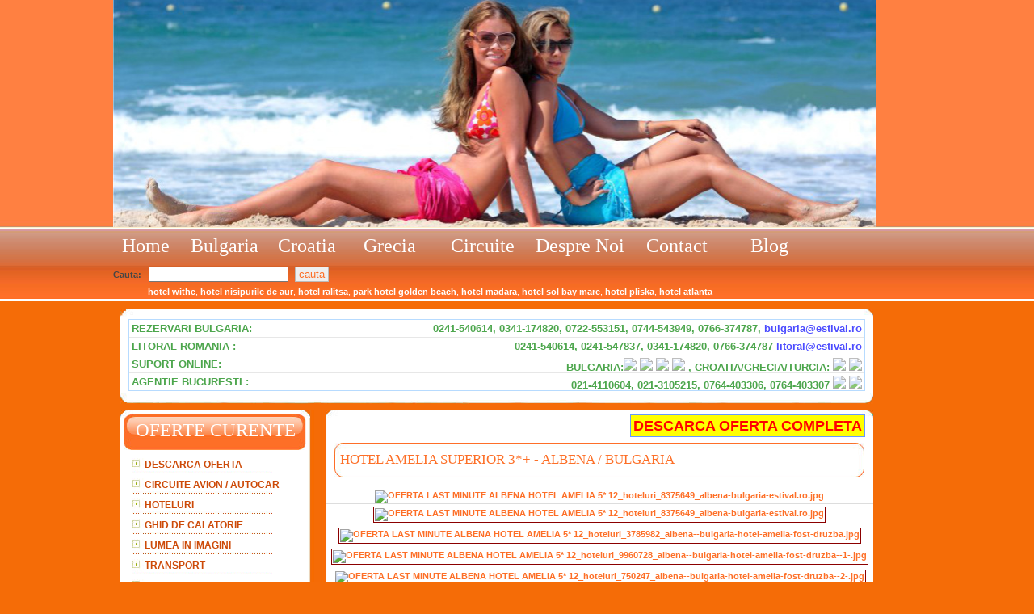

--- FILE ---
content_type: text/html
request_url: http://www.estival.ro/g_oferta.php?id=356&tip=0
body_size: 108231
content:
<!DOCTYPE html>
<html xmlns="http://www.w3.org/1999/xhtml">
<head>
<meta http-equiv="content-type" content="text/html; charset=utf-8" />
<title> .::. estival.ro</title>
<meta name="description" content="Oferta agentiei GAMMA TOURISTIC cuprinde rezervari cazare Bulgaria in statiunile Albena , Nisipurile De Aur , Suuny Beach , Balcic , Obzor , Nessebar , Sozopol , Duni , Sfantul Constantin  ; oferte speciale all inclusive  de weekend; vacante last minute in Turcia cu ultra all inclusive in Antalya , Belek , Side , Lara Kusadasi , Bodrum , Marmaris , Kemer , Alanya ; sejururi ieftine in Grecia in Halkidiki , Corfu , Thassos , Creta , Rhodos , Santorini . La noi puteti rezerva sejururi last minute , circuite ,vacante exotice bilete de avion lowcost si oferte ieftine la schi de craciun si revelion in Bulgaria  Bansko , Pamporovo si Borovets  si de paste in Bulgaria , Grecia ,Turcia." />
<meta name="keywords" content="oferte,vacanta,sejururi, rezervari cazare, revelion, paste, ski, Bulgaria, Grecia, Turcia, last minute, ultra all inclisiv" />
<meta name="AUTHOR" content="estival.ro"/><meta name="revisit-after" content="3 days"/><meta name="distribution" content="global"><meta name="language" content="Romanian"/><meta http-equiv="Content-Type" content="text/html; charset=utf-8" />
<meta http-equiv="Content-Language" content="ro" />
<meta name="robots" content="index,follow" />
<meta name="Rating" content="General" />
<link href="http://www.estival.ro/styles.css" rel="stylesheet" type="text/css" media="screen" />
<link href="http://www.estival.ro/inframe.css" rel="stylesheet" type="text/css" media="screen" />
<script type="text/javascript" src="http://www.estival.ro/script/script.js"></script> 

<script type="text/javascript" src="http://www.estival.ro/script/jquery.js"></script> 

<link rel="stylesheet" href="http://www.estival.ro/pp/css/prettyPhoto.css" type="text/css" media="screen">
<script type="text/javascript" src="http://www.estival.ro/pp/js/jquery.prettyPhoto.js"></script>
</head>
<body>

<!-- header begins -->
<div>
<div id="header"> 
	<img src="http://www.estival.ro/images/top/litoral.jpg" width="945" height="281" />
	
	
</div>
</div>


<div id="menu">
		<ul>
			<li ><a href="http://www.estival.ro/" title="" style="width: 80px;">Home</a></li>
			<li ><a href="http://cazare-bulgaria.ro" title="Bulgaria">Bulgaria</a></li>
			<li ><a href="http://cazare-croatia.ro" title="Croatia" style="width: 90px;">Croatia</a></li>
		<!--	<li ><a href="" title="Turcia" style="width: 90px;">Turcia</a></li>-->
			<li ><a href="http://cazare-grecia.ro" title="Grecia">Grecia</a></li>
			<li ><a href="http://www.estival.ro/excursii_omnia1.php" title="Circuite">Circuite</a></li>
			
			<li ><a href="http://www.estival.ro/despre_noi.php" title="" style="width: 125px;">Despre Noi</a></li>
			<li ><a href="http://www.estival.ro/contact.php" title="">Contact</a></li>
			<li ><a href="http://www.estival.ro/blog" title="">Blog</a></li>
		</ul>
		
		<form action="http://www.estival.ro/search.php" method="post" style="clear:both"><b>Cauta: </b> &nbsp; <input type="text" name="searchtext" value=""/> <input type="submit" value="cauta" class="submit" style="margin-left: 5px;"><div class="popular-search"> <a href='http://www.estival.ro/search/hotel-withe' title='hotel withe'>hotel withe</a>, <a href='http://www.estival.ro/search/hotel-nisipurile-de-aur' title='hotel nisipurile de aur'>hotel nisipurile de aur</a>, <a href='http://www.estival.ro/search/hotel-ralitsa' title='hotel ralitsa'>hotel ralitsa</a>, <a href='http://www.estival.ro/search/park-hotel-golden-beach' title='park hotel golden beach'>park hotel golden beach</a>, <a href='http://www.estival.ro/search/hotel-madara' title='hotel madara'>hotel madara</a>, <a href='http://www.estival.ro/search/hotel-sol-bay-mare' title='hotel sol bay mare'>hotel sol bay mare</a>, <a href='http://www.estival.ro/search/hotel-pliska' title='hotel pliska'>hotel pliska</a>, <a href='http://www.estival.ro/search/hotel-atlanta' title='hotel atlanta'>hotel atlanta</a></div></form>	</div>
<div id="content">

<div id="main">

<div id="search">
<div id="topsearch">
<div class="container">

<div class="topText"><p>REZERVARI BULGARIA: <span>0241-540614, 0341-174820, 0722-553151, 0744-543949, 0766-374787,  <a href='mailto:bulgaria@estival.ro' style='color:blue'>bulgaria@estival.ro</a></span></p><p class="line">LITORAL ROMANIA :<span>0241-540614, 0241-547837, 0341-174820, 0766-374787 <a href='mailto:litoral@estival.ro' style='color:blue'>litoral@estival.ro</a></span></p><p class="line">SUPORT ONLINE: <span>BULGARIA:<a href='ymsgr:sendIM?dispeceratbulgaria'><img border=0 src='http://opi.yahoo.com/online?u=dispeceratbulgaria&m=g&t=1'></a> <a href='ymsgr:sendIM?rezervare_online'><img border=0 src='http://opi.yahoo.com/online?u=rezervare_online&m=g&t=1'></a> <a href='ymsgr:sendIM?gammapasaj'><img border=0 src='http://opi.yahoo.com/online?u=gammapasaj&m=g&t=1'></a> <a href='ymsgr:sendIM?silviamserban'><img border=0 src='http://opi.yahoo.com/online?u=silviamserban&m=g&t=1'></a> , CROATIA/GRECIA/TURCIA: <a href='ymsgr:sendIM?dispeceratbulgaria'><img border=0 src='http://opi.yahoo.com/online?u=dispeceratbulgaria&m=g&t=1'></a> <a href='ymsgr:sendIM?gammapasaj'><img border=0 src='http://opi.yahoo.com/online?u=gammapasaj&m=g&t=1'></a> </span></p><p class="line">AGENTIE BUCURESTI :<span>021-4110604, 021-3105215, 0764-403306, 0764-403307  <a href='ymsgr:sendIM?gamma.prosper'><img border=0 src='http://opi.yahoo.com/online?u=gamma.prosper&m=g&t=1'></a> <a href='ymsgr:sendIM?gammaprosper'><img border=0 src='http://opi.yahoo.com/online?u=gammaprosper&m=g&t=1'></a> </span></p></div>
</div>
<div style="clear:both;"></div><div id="mainbotsearch"></div>
</div>
</div>

<div id="right">
<div id="righttop"><div style='text-align: right;margin: 0 10px 10px;'><a href='http://www.estival.ro/oferta/descarca-oferta-completa/44' class='ofSpeciale_s' target='_self'>DESCARCA OFERTA COMPLETA</a></div><h4>HOTEL AMELIA SUPERIOR 3*+ - ALBENA / BULGARIA</h4><div id="pic-container"><div class="center"><a href="http://www.estival.ro/img/oferta-last-minute-albena-hotel-amelia-5*/12_hoteluri_8375649_albena-bulgaria-estival.ro.jpg" target="_blank" rel="prettyPhoto[gallery2]"><img src="http://cazare-hotel.ro/image/resize/path/12_hoteluri_8375649_albena-bulgaria-estival.ro.jpg/w/650" alt="OFERTA LAST MINUTE ALBENA HOTEL AMELIA 5* 12_hoteluri_8375649_albena-bulgaria-estival.ro.jpg" title="OFERTA LAST MINUTE ALBENA HOTEL AMELIA 5* 12_hoteluri_8375649_albena-bulgaria-estival.ro.jpg" /></a></div><div class="otherPic"><a href="http://www.estival.ro/img/hotel-amelia-superior-3*+---albena---bulgaria/12_hoteluri_8375649_albena-bulgaria-estival.ro.jpg" target="_blank" rel="prettyPhoto[gallery2]"><img src="http://cazare-hotel.ro/image/resize/path/12_hoteluri_8375649_albena-bulgaria-estival.ro.jpg" alt="OFERTA LAST MINUTE ALBENA HOTEL AMELIA 5* 12_hoteluri_8375649_albena-bulgaria-estival.ro.jpg" title="OFERTA LAST MINUTE ALBENA HOTEL AMELIA 5* 12_hoteluri_8375649_albena-bulgaria-estival.ro.jpg" width="110" height="100" /></a> <a href="http://www.estival.ro/img/hotel-amelia-superior-3*+---albena---bulgaria/12_hoteluri_3785982_albena--bulgaria-hotel-amelia-fost-druzba.jpg" target="_blank" rel="prettyPhoto[gallery2]"><img src="http://cazare-hotel.ro/image/resize/path/12_hoteluri_3785982_albena--bulgaria-hotel-amelia-fost-druzba.jpg" alt="OFERTA LAST MINUTE ALBENA HOTEL AMELIA 5* 12_hoteluri_3785982_albena--bulgaria-hotel-amelia-fost-druzba.jpg" title="OFERTA LAST MINUTE ALBENA HOTEL AMELIA 5* 12_hoteluri_3785982_albena--bulgaria-hotel-amelia-fost-druzba.jpg" width="110" height="100" /></a> <a href="http://www.estival.ro/img/hotel-amelia-superior-3*+---albena---bulgaria/12_hoteluri_9960728_albena--bulgaria-hotel-amelia-fost-druzba--1-.jpg" target="_blank" rel="prettyPhoto[gallery2]"><img src="http://cazare-hotel.ro/image/resize/path/12_hoteluri_9960728_albena--bulgaria-hotel-amelia-fost-druzba--1-.jpg" alt="OFERTA LAST MINUTE ALBENA HOTEL AMELIA 5* 12_hoteluri_9960728_albena--bulgaria-hotel-amelia-fost-druzba--1-.jpg" title="OFERTA LAST MINUTE ALBENA HOTEL AMELIA 5* 12_hoteluri_9960728_albena--bulgaria-hotel-amelia-fost-druzba--1-.jpg" width="110" height="100" /></a> <a href="http://www.estival.ro/img/hotel-amelia-superior-3*+---albena---bulgaria/12_hoteluri_750247_albena--bulgaria-hotel-amelia-fost-druzba--2-.jpg" target="_blank" rel="prettyPhoto[gallery2]"><img src="http://cazare-hotel.ro/image/resize/path/12_hoteluri_750247_albena--bulgaria-hotel-amelia-fost-druzba--2-.jpg" alt="OFERTA LAST MINUTE ALBENA HOTEL AMELIA 5* 12_hoteluri_750247_albena--bulgaria-hotel-amelia-fost-druzba--2-.jpg" title="OFERTA LAST MINUTE ALBENA HOTEL AMELIA 5* 12_hoteluri_750247_albena--bulgaria-hotel-amelia-fost-druzba--2-.jpg" width="110" height="100" /></a> <a href="http://www.estival.ro/img/hotel-amelia-superior-3*+---albena---bulgaria/12_hoteluri_9066471_albena--bulgaria-hotel-amelia-fost-druzba--3-.jpg" target="_blank" rel="prettyPhoto[gallery2]"><img src="http://cazare-hotel.ro/image/resize/path/12_hoteluri_9066471_albena--bulgaria-hotel-amelia-fost-druzba--3-.jpg" alt="OFERTA LAST MINUTE ALBENA HOTEL AMELIA 5* 12_hoteluri_9066471_albena--bulgaria-hotel-amelia-fost-druzba--3-.jpg" title="OFERTA LAST MINUTE ALBENA HOTEL AMELIA 5* 12_hoteluri_9066471_albena--bulgaria-hotel-amelia-fost-druzba--3-.jpg" width="110" height="100" /></a> <a href="http://www.estival.ro/img/hotel-amelia-superior-3*+---albena---bulgaria/12_hoteluri_5005101_albena--bulgaria-hotel-amelia-fost-druzba--4-.jpg" target="_blank" rel="prettyPhoto[gallery2]"><img src="http://cazare-hotel.ro/image/resize/path/12_hoteluri_5005101_albena--bulgaria-hotel-amelia-fost-druzba--4-.jpg" alt="OFERTA LAST MINUTE ALBENA HOTEL AMELIA 5* 12_hoteluri_5005101_albena--bulgaria-hotel-amelia-fost-druzba--4-.jpg" title="OFERTA LAST MINUTE ALBENA HOTEL AMELIA 5* 12_hoteluri_5005101_albena--bulgaria-hotel-amelia-fost-druzba--4-.jpg" width="110" height="100" /></a> <a href="http://www.estival.ro/img/hotel-amelia-superior-3*+---albena---bulgaria/12_hoteluri_4404272_albena--bulgaria-hotel-amelia-fost-druzba--5-.jpg" target="_blank" rel="prettyPhoto[gallery2]"><img src="http://cazare-hotel.ro/image/resize/path/12_hoteluri_4404272_albena--bulgaria-hotel-amelia-fost-druzba--5-.jpg" alt="OFERTA LAST MINUTE ALBENA HOTEL AMELIA 5* 12_hoteluri_4404272_albena--bulgaria-hotel-amelia-fost-druzba--5-.jpg" title="OFERTA LAST MINUTE ALBENA HOTEL AMELIA 5* 12_hoteluri_4404272_albena--bulgaria-hotel-amelia-fost-druzba--5-.jpg" width="110" height="100" /></a> <a href="http://www.estival.ro/img/hotel-amelia-superior-3*+---albena---bulgaria/12_hoteluri_5239047_albena--bulgaria-hotel-amelia-fost-druzba--6-.jpg" target="_blank" rel="prettyPhoto[gallery2]"><img src="http://cazare-hotel.ro/image/resize/path/12_hoteluri_5239047_albena--bulgaria-hotel-amelia-fost-druzba--6-.jpg" alt="OFERTA LAST MINUTE ALBENA HOTEL AMELIA 5* 12_hoteluri_5239047_albena--bulgaria-hotel-amelia-fost-druzba--6-.jpg" title="OFERTA LAST MINUTE ALBENA HOTEL AMELIA 5* 12_hoteluri_5239047_albena--bulgaria-hotel-amelia-fost-druzba--6-.jpg" width="110" height="100" /></a> <a href="http://www.estival.ro/img/hotel-amelia-superior-3*+---albena---bulgaria/12_hoteluri_20235_albena--bulgaria-hotel-amelia-fost-druzba--7-.jpg" target="_blank" rel="prettyPhoto[gallery2]"><img src="http://cazare-hotel.ro/image/resize/path/12_hoteluri_20235_albena--bulgaria-hotel-amelia-fost-druzba--7-.jpg" alt="OFERTA LAST MINUTE ALBENA HOTEL AMELIA 5* 12_hoteluri_20235_albena--bulgaria-hotel-amelia-fost-druzba--7-.jpg" title="OFERTA LAST MINUTE ALBENA HOTEL AMELIA 5* 12_hoteluri_20235_albena--bulgaria-hotel-amelia-fost-druzba--7-.jpg" width="110" height="100" /></a> <a href="http://www.estival.ro/img/hotel-amelia-superior-3*+---albena---bulgaria/12_hoteluri_3988595_albena--bulgaria-hotel-amelia-fost-druzba--8-.jpg" target="_blank" rel="prettyPhoto[gallery2]"><img src="http://cazare-hotel.ro/image/resize/path/12_hoteluri_3988595_albena--bulgaria-hotel-amelia-fost-druzba--8-.jpg" alt="OFERTA LAST MINUTE ALBENA HOTEL AMELIA 5* 12_hoteluri_3988595_albena--bulgaria-hotel-amelia-fost-druzba--8-.jpg" title="OFERTA LAST MINUTE ALBENA HOTEL AMELIA 5* 12_hoteluri_3988595_albena--bulgaria-hotel-amelia-fost-druzba--8-.jpg" width="110" height="100" /></a> <a href="http://www.estival.ro/img/hotel-amelia-superior-3*+---albena---bulgaria/12_hoteluri_3799435_albena--bulgaria-hotel-amelia-fost-druzba--9-.jpg" target="_blank" rel="prettyPhoto[gallery2]"><img src="http://cazare-hotel.ro/image/resize/path/12_hoteluri_3799435_albena--bulgaria-hotel-amelia-fost-druzba--9-.jpg" alt="OFERTA LAST MINUTE ALBENA HOTEL AMELIA 5* 12_hoteluri_3799435_albena--bulgaria-hotel-amelia-fost-druzba--9-.jpg" title="OFERTA LAST MINUTE ALBENA HOTEL AMELIA 5* 12_hoteluri_3799435_albena--bulgaria-hotel-amelia-fost-druzba--9-.jpg" width="110" height="100" /></a> <a href="http://www.estival.ro/img/hotel-amelia-superior-3*+---albena---bulgaria/12_hoteluri_1673877_albena--bulgaria-hotel-amelia-fost-druzba--10-.jpg" target="_blank" rel="prettyPhoto[gallery2]"><img src="http://cazare-hotel.ro/image/resize/path/12_hoteluri_1673877_albena--bulgaria-hotel-amelia-fost-druzba--10-.jpg" alt="OFERTA LAST MINUTE ALBENA HOTEL AMELIA 5* 12_hoteluri_1673877_albena--bulgaria-hotel-amelia-fost-druzba--10-.jpg" title="OFERTA LAST MINUTE ALBENA HOTEL AMELIA 5* 12_hoteluri_1673877_albena--bulgaria-hotel-amelia-fost-druzba--10-.jpg" width="110" height="100" /></a> <a href="http://www.estival.ro/img/hotel-amelia-superior-3*+---albena---bulgaria/12_hoteluri_1710397_albena--bulgaria-hotel-amelia-fost-druzba--12-.jpg" target="_blank" rel="prettyPhoto[gallery2]"><img src="http://cazare-hotel.ro/image/resize/path/12_hoteluri_1710397_albena--bulgaria-hotel-amelia-fost-druzba--12-.jpg" alt="OFERTA LAST MINUTE ALBENA HOTEL AMELIA 5* 12_hoteluri_1710397_albena--bulgaria-hotel-amelia-fost-druzba--12-.jpg" title="OFERTA LAST MINUTE ALBENA HOTEL AMELIA 5* 12_hoteluri_1710397_albena--bulgaria-hotel-amelia-fost-druzba--12-.jpg" width="110" height="100" /></a> <a href="http://www.estival.ro/img/hotel-amelia-superior-3*+---albena---bulgaria/12_hoteluri_5405395_albena--bulgaria-hotel-amelia-fost-druzba--16-.jpg" target="_blank" rel="prettyPhoto[gallery2]"><img src="http://cazare-hotel.ro/image/resize/path/12_hoteluri_5405395_albena--bulgaria-hotel-amelia-fost-druzba--16-.jpg" alt="OFERTA LAST MINUTE ALBENA HOTEL AMELIA 5* 12_hoteluri_5405395_albena--bulgaria-hotel-amelia-fost-druzba--16-.jpg" title="OFERTA LAST MINUTE ALBENA HOTEL AMELIA 5* 12_hoteluri_5405395_albena--bulgaria-hotel-amelia-fost-druzba--16-.jpg" width="110" height="100" /></a> <a href="http://www.estival.ro/img/hotel-amelia-superior-3*+---albena---bulgaria/12_hoteluri_1638626_albena--bulgaria-hotel-amelia-fost-druzba--17-.jpg" target="_blank" rel="prettyPhoto[gallery2]"><img src="http://cazare-hotel.ro/image/resize/path/12_hoteluri_1638626_albena--bulgaria-hotel-amelia-fost-druzba--17-.jpg" alt="OFERTA LAST MINUTE ALBENA HOTEL AMELIA 5* 12_hoteluri_1638626_albena--bulgaria-hotel-amelia-fost-druzba--17-.jpg" title="OFERTA LAST MINUTE ALBENA HOTEL AMELIA 5* 12_hoteluri_1638626_albena--bulgaria-hotel-amelia-fost-druzba--17-.jpg" width="110" height="100" /></a> <a href="http://www.estival.ro/img/hotel-amelia-superior-3*+---albena---bulgaria/12_hoteluri_5497891_albena--bulgaria-hotel-amelia-fost-druzba--18-.jpg" target="_blank" rel="prettyPhoto[gallery2]"><img src="http://cazare-hotel.ro/image/resize/path/12_hoteluri_5497891_albena--bulgaria-hotel-amelia-fost-druzba--18-.jpg" alt="OFERTA LAST MINUTE ALBENA HOTEL AMELIA 5* 12_hoteluri_5497891_albena--bulgaria-hotel-amelia-fost-druzba--18-.jpg" title="OFERTA LAST MINUTE ALBENA HOTEL AMELIA 5* 12_hoteluri_5497891_albena--bulgaria-hotel-amelia-fost-druzba--18-.jpg" width="110" height="100" /></a> <a href="http://www.estival.ro/img/hotel-amelia-superior-3*+---albena---bulgaria/12_hoteluri_7419911_albena--bulgaria-hotel-amelia-fost-druzba--19-.jpg" target="_blank" rel="prettyPhoto[gallery2]"><img src="http://cazare-hotel.ro/image/resize/path/12_hoteluri_7419911_albena--bulgaria-hotel-amelia-fost-druzba--19-.jpg" alt="OFERTA LAST MINUTE ALBENA HOTEL AMELIA 5* 12_hoteluri_7419911_albena--bulgaria-hotel-amelia-fost-druzba--19-.jpg" title="OFERTA LAST MINUTE ALBENA HOTEL AMELIA 5* 12_hoteluri_7419911_albena--bulgaria-hotel-amelia-fost-druzba--19-.jpg" width="110" height="100" /></a> <a href="http://www.estival.ro/img/hotel-amelia-superior-3*+---albena---bulgaria/12_hoteluri_296544_albena--bulgaria-hotel-amelia-fost-druzba--20-.jpg" target="_blank" rel="prettyPhoto[gallery2]"><img src="http://cazare-hotel.ro/image/resize/path/12_hoteluri_296544_albena--bulgaria-hotel-amelia-fost-druzba--20-.jpg" alt="OFERTA LAST MINUTE ALBENA HOTEL AMELIA 5* 12_hoteluri_296544_albena--bulgaria-hotel-amelia-fost-druzba--20-.jpg" title="OFERTA LAST MINUTE ALBENA HOTEL AMELIA 5* 12_hoteluri_296544_albena--bulgaria-hotel-amelia-fost-druzba--20-.jpg" width="110" height="100" /></a> <a href="http://www.estival.ro/img/hotel-amelia-superior-3*+---albena---bulgaria/12_hoteluri_3265456_albena--bulgaria-hotel-amelia-fost-druzba--21-.jpg" target="_blank" rel="prettyPhoto[gallery2]"><img src="http://cazare-hotel.ro/image/resize/path/12_hoteluri_3265456_albena--bulgaria-hotel-amelia-fost-druzba--21-.jpg" alt="OFERTA LAST MINUTE ALBENA HOTEL AMELIA 5* 12_hoteluri_3265456_albena--bulgaria-hotel-amelia-fost-druzba--21-.jpg" title="OFERTA LAST MINUTE ALBENA HOTEL AMELIA 5* 12_hoteluri_3265456_albena--bulgaria-hotel-amelia-fost-druzba--21-.jpg" width="110" height="100" /></a> <a href="http://www.estival.ro/img/hotel-amelia-superior-3*+---albena---bulgaria/12_hoteluri_9587839_hotel-amelia-albena-bulgaria-sejur-last-minute--11-.jpg" target="_blank" rel="prettyPhoto[gallery2]"><img src="http://cazare-hotel.ro/image/resize/path/12_hoteluri_9587839_hotel-amelia-albena-bulgaria-sejur-last-minute--11-.jpg" alt="OFERTA LAST MINUTE ALBENA HOTEL AMELIA 5* 12_hoteluri_9587839_hotel-amelia-albena-bulgaria-sejur-last-minute--11-.jpg" title="OFERTA LAST MINUTE ALBENA HOTEL AMELIA 5* 12_hoteluri_9587839_hotel-amelia-albena-bulgaria-sejur-last-minute--11-.jpg" width="110" height="100" /></a> </div></div><div class="padd"><p>&nbsp;<strong><u><span style="font-size:13.0pt;
mso-bidi-font-family:&quot;Times New Roman&quot;;color:windowtext;mso-ansi-language:EN-US;
mso-fareast-language:EN-US">Localizare:</span></u><span style="font-size:13.0pt;
mso-bidi-font-family:&quot;Times New Roman&quot;;color:windowtext;mso-ansi-language:EN-US;
mso-fareast-language:EN-US">&nbsp;</span><span style="font-size:13.0pt;
mso-bidi-font-family:&quot;Times New Roman&quot;;color:windowtext;mso-ansi-language:EN-US;
mso-fareast-language:EN-US;mso-bidi-font-weight:normal">&icirc;n partea centrală a staţiunii Albena, la doar 100 de metri de plajă alaturi de magazine, baruri, restaurante si alte forme de divertisment.</span></strong><span style="font-size:13.0pt;
mso-bidi-font-family:&quot;Times New Roman&quot;;color:windowtext;mso-ansi-language:EN-US;
mso-fareast-language:EN-US;mso-bidi-font-weight:normal"><o:p></o:p></span></p>
<p class="MsoNormal" style="margin-top:7.5pt;margin-right:0in;margin-bottom:7.5pt;
margin-left:0in;line-height:15.0pt"><strong><u><span style="font-size:13.0pt;
mso-bidi-font-family:&quot;Times New Roman&quot;;color:windowtext;mso-ansi-language:EN-US;
mso-fareast-language:EN-US;mso-bidi-font-weight:normal">Capacitate</span></u><span class="NormalWebChar"><u><span style="font-size:13.0pt;mso-bidi-font-family:&quot;Times New Roman&quot;;
color:windowtext">: </span></u></span><span class="NormalWebChar"><span style="font-size:13.0pt;mso-bidi-font-family:&quot;Times New Roman&quot;;color:windowtext">cladirea hotelului este de 7 etaje cu 3 lifturi. Dispune de 107 camere duble si 14 camere single, cu un total de 228 paturi. Fiecare camera este dotata cu televizor cu program prin satelit, telefon, baie si toaleta, balcon.</span></span><span class="apple-converted-space"><span lang="RO" style="font-size:13.0pt;mso-bidi-font-family:
Arial;color:#404653;background:white">&nbsp;</span></span></strong><span style="font-size:13.0pt;mso-bidi-font-family:&quot;Times New Roman&quot;;color:windowtext;
mso-ansi-language:EN-US;mso-fareast-language:EN-US;mso-bidi-font-weight:normal"><o:p></o:p></span></p>
<p class="MsoNormal" style="margin-top:7.5pt;margin-right:0in;margin-bottom:7.5pt;
margin-left:0in;line-height:15.0pt"><strong><u><span style="font-size:13.0pt;
mso-bidi-font-family:&quot;Times New Roman&quot;;color:windowtext;mso-ansi-language:EN-US;
mso-fareast-language:EN-US;mso-bidi-font-weight:normal">Caracteristici:</span></u><span style="font-size:13.0pt;mso-bidi-font-family:&quot;Times New Roman&quot;;color:windowtext;
mso-ansi-language:EN-US;mso-fareast-language:EN-US;mso-bidi-font-weight:normal"> principal bufet restaurant Amelia, lobby bar, seif la receptie, spalatorie si servicii de calcat, inchiriere de masini, schimb valutar, parcare gratiuta.</span></strong><span style="font-size:13.0pt;mso-bidi-font-family:&quot;Times New Roman&quot;;color:windowtext;
mso-ansi-language:EN-US;mso-fareast-language:EN-US;mso-bidi-font-weight:normal"><o:p></o:p></span></p>
<p class="MsoNormal" style="margin-top:7.5pt;margin-right:0in;margin-bottom:7.5pt;
margin-left:0in;line-height:15.0pt"><strong><span style="font-size:13.0pt;mso-bidi-font-family:
&quot;Times New Roman&quot;;color:windowtext;mso-ansi-language:EN-US;mso-fareast-language:
EN-US;mso-bidi-font-weight:normal">Politica PET: la cerere (cost suplimentar).</span></strong><span style="font-size:13.0pt;mso-bidi-font-family:
&quot;Times New Roman&quot;;color:windowtext;mso-ansi-language:EN-US;mso-fareast-language:
EN-US;mso-bidi-font-weight:normal"><o:p></o:p></span></p>
<p class="MsoNormal" style="margin-top:7.5pt;margin-right:0in;margin-bottom:7.5pt;
margin-left:0in;line-height:15.0pt"><strong><u><span style="font-size:13.0pt;
mso-bidi-font-family:&quot;Times New Roman&quot;;color:windowtext;mso-ansi-language:EN-US;
mso-fareast-language:EN-US;mso-bidi-font-weight:normal">Camere:</span></u><span style="font-size:13.0pt;mso-bidi-font-family:&quot;Times New Roman&quot;;color:windowtext;
mso-ansi-language:EN-US;mso-fareast-language:EN-US;mso-bidi-font-weight:normal"> mobila confortabila, cablu TV, telefon, baie cu cabina de dus, taxa de inchiriere frigider.Toate camerele au balcon.</span></strong><span style="font-size:13.0pt;mso-bidi-font-family:&quot;Times New Roman&quot;;color:windowtext;
mso-ansi-language:EN-US;mso-fareast-language:EN-US;mso-bidi-font-weight:normal"><o:p></o:p></span></p>
<p class="MsoNormal"><strong><u><span style="font-size:13.0pt;mso-bidi-font-family:&quot;Times New Roman&quot;;
color:windowtext;mso-ansi-language:EN-US">Divertisment si sport:</span></u><span style="font-size:13.0pt;mso-bidi-font-family:&quot;Times New Roman&quot;;color:windowtext;
mso-ansi-language:EN-US"> </span><span style="font-size:13.0pt;mso-bidi-font-family:
&quot;Times New Roman&quot;;color:windowtext;mso-ansi-language:EN-US;mso-fareast-language:
EN-US;mso-bidi-font-weight:normal">excursii, sport de apa (hidrobiciclete, jet de apa, schi nautic, scufundari), volei pe plaja, tennis, fitness, billiard, bowling, ricsa, luna-park.</span></strong><span style="font-size:13.0pt;mso-bidi-font-family:
&quot;Times New Roman&quot;;color:windowtext;mso-ansi-language:EN-US"><o:p></o:p></span></p>
<p class="MsoNormal" style="margin-top:7.5pt;margin-right:0in;margin-bottom:7.5pt;
margin-left:0in"><strong><u><span style="font-size:13.0pt;mso-bidi-font-family:&quot;Times New Roman&quot;;
color:windowtext;mso-ansi-language:EN-US;mso-fareast-language:EN-US;mso-bidi-font-weight:
normal">Restaurant si bar: </span></u></strong><u><span style="font-size:13.0pt;mso-bidi-font-family:&quot;Times New Roman&quot;;
color:windowtext;mso-ansi-language:EN-US;mso-fareast-language:EN-US;mso-bidi-font-weight:
normal"><o:p></o:p></span></u></p>
<p class="MsoNormal" style="margin-top:7.5pt;margin-right:0in;margin-bottom:7.5pt;
margin-left:0in"><strong><span style="font-size:13.0pt;mso-bidi-font-family:&quot;Times New Roman&quot;;
color:windowtext;mso-ansi-language:EN-US;mso-fareast-language:EN-US;mso-bidi-font-weight:
normal">Mic dejun:&nbsp; 07:00 AM &ndash; 10:00 AM</span></strong><span style="font-size:13.0pt;mso-bidi-font-family:&quot;Times New Roman&quot;;
color:windowtext;mso-ansi-language:EN-US;mso-fareast-language:EN-US;mso-bidi-font-weight:
normal"><o:p></o:p></span></p>
<p class="MsoNormal" style="margin-top:7.5pt;margin-right:0in;margin-bottom:7.5pt;
margin-left:0in"><strong><span style="font-size:13.0pt;mso-bidi-font-family:&quot;Times New Roman&quot;;
color:windowtext;mso-ansi-language:EN-US;mso-fareast-language:EN-US;mso-bidi-font-weight:
normal">Pranz:&nbsp;&nbsp;&nbsp;&nbsp;&nbsp;&nbsp;&nbsp;&nbsp; 12:00 PM &ndash; 14:00 PM</span></strong><span style="font-size:13.0pt;mso-bidi-font-family:&quot;Times New Roman&quot;;
color:windowtext;mso-ansi-language:EN-US;mso-fareast-language:EN-US;mso-bidi-font-weight:
normal"><o:p></o:p></span></p>
<p class="MsoNormal" style="margin-top:7.5pt;margin-right:0in;margin-bottom:7.5pt;
margin-left:0in"><strong><span style="font-size:13.0pt;mso-bidi-font-family:&quot;Times New Roman&quot;;
color:windowtext;mso-ansi-language:EN-US;mso-fareast-language:EN-US;mso-bidi-font-weight:
normal">Cina:&nbsp;&nbsp;&nbsp;&nbsp;&nbsp;&nbsp;&nbsp;&nbsp;&nbsp;&nbsp; 18:30 PM &ndash; 21:00 PM</span></strong><span style="font-size:13.0pt;mso-bidi-font-family:&quot;Times New Roman&quot;;
color:windowtext;mso-ansi-language:EN-US;mso-fareast-language:EN-US;mso-bidi-font-weight:
normal"><o:p></o:p></span></p>
<p class="MsoNormal" style="margin-top:7.5pt;margin-right:0in;margin-bottom:7.5pt;
margin-left:0in"><strong><span style="font-size:13.0pt;mso-bidi-font-family:&quot;Times New Roman&quot;;
color:windowtext;mso-ansi-language:EN-US;mso-fareast-language:EN-US;mso-bidi-font-weight:
normal">Lobby bar:&nbsp; 10:00 AM &ndash; 00:00</span></strong><span style="font-size:13.0pt;mso-bidi-font-family:&quot;Times New Roman&quot;;
color:windowtext;mso-ansi-language:EN-US;mso-fareast-language:EN-US;mso-bidi-font-weight:
normal"><o:p></o:p></span></p>
<p>&nbsp;</p></div><div class="padd" style="font-size:16px;">ATENTIE! Informatiile si fotografiile din prezentarea unitatilor de cazare au caracter informativ si sunt furnizate de catre partenerii nostri sau sunt preluate de pe site-urile de prezentare ale acestora . Agentia noastra face eforturi permanente pentru a pastra acuratetea informatiilor, insa nu garantam ca informatiile sunt complete, actualizate sau nu contin erori.</div><div class="padd center"><a href="http://www.estival.ro/rezerva.php?tip=cere&oferta=/g_oferta.php?id=356&tip=0" class="ofSpeciale_s" rel="nofollow">CERE DETALII OFERTA</a> &nbsp; &nbsp; &nbsp; <a href="http://www.estival.ro/rezerva.php?tip=rezerva&oferta=/g_oferta.php?id=356&tip=0" class="ofSpeciale_s" rel="nofollow">REZERVA OFERTA</a></div><div class="padd center"><a href="http://www.estival.ro/oferte/last-minute/118/lf" class="ofSpeciale_s" rel="nofollow">LAST MINUTE</a> &nbsp; &nbsp; &nbsp; <a href="http://www.estival.ro/oferta/descarca-oferta-completa/44" class="ofSpeciale_s" rel="nofollow">DESCARCA OFERTA COMPLETA</a></div><h4 style='background:none;color:white;'>OFERTA LAST MINUTE ALBENA HOTEL AMELIA 5*</h4><div class="padd" style="font-size:13px;"><p>&nbsp;.</p></div><div class="padd">
<div class=Section1>

<p class=MsoNormal><b style='mso-bidi-font-weight:normal'><i style='mso-bidi-font-style:
normal'><span lang=DE style='font-size:18.0pt;font-family:Cambria;background:
aqua;mso-highlight:aqua;mso-ansi-language:DE'>TARIF IN € / PERS / ZI</span></i></b><b
style='mso-bidi-font-weight:normal'><i style='mso-bidi-font-style:normal'><span
lang=DE style='font-size:18.0pt;font-family:Cambria;mso-ansi-language:DE'><o:p></o:p></span></i></b></p>

<p class=MsoNormal><b style='mso-bidi-font-weight:normal'><i style='mso-bidi-font-style:
normal'><span lang=DE style='font-size:14.0pt;font-family:Cambria;background:
yellow;mso-highlight:yellow;mso-ansi-language:DE'><o:p>&nbsp;</o:p></span></i></b></p>

<p class=MsoNormal style='background:yellow'><b style='mso-bidi-font-weight:
normal'><i style='mso-bidi-font-style:normal'><span lang=DE style='font-size:
14.0pt;font-family:Cambria;background:yellow;mso-highlight:yellow;mso-ansi-language:
DE'>TARIFELE NU INCLUD :<o:p></o:p></span></i></b></p>

<p class=MsoNormal style='background:yellow'><b style='mso-bidi-font-weight:
normal'><i style='mso-bidi-font-style:normal'><span lang=DE style='font-size:
14.0pt;font-family:Cambria;background:yellow;mso-highlight:yellow;mso-ansi-language:
DE'>TAXA DE STATIUNE 6 € / ADULT / SEJUR ; 3 € /COPIL</span></i></b><b
style='mso-bidi-font-weight:normal'><i style='mso-bidi-font-style:normal'><span
lang=DE style='font-size:14.0pt;font-family:Cambria;mso-ansi-language:DE'> /
SEJUR</span></i></b><b style='mso-bidi-font-weight:normal'><i style='mso-bidi-font-style:
normal'><span lang=PT-BR style='font-family:Cambria;mso-ansi-language:PT-BR'><o:p></o:p></span></i></b></p>

<p class=MsoNormal style='background:yellow'><b style='mso-bidi-font-weight:
normal'><i style='mso-bidi-font-style:normal'><span lang=PT-BR
style='font-size:14.0pt;font-family:Cambria;mso-ansi-language:PT-BR'>EXCEPTII :<o:p></o:p></span></i></b></p>

<p class=MsoNormal style='background:yellow'><b style='mso-bidi-font-weight:
normal'><i style='mso-bidi-font-style:normal'><span lang=PT-BR
style='font-size:14.0pt;font-family:Cambria;mso-ansi-language:PT-BR'>* TAXA DE
STATIUNE PENTRU ALBENA ESTE DE 1 € / ZI / PERS<o:p></o:p></span></i></b></p>

<p class=MsoNormal style='background:yellow'><b style='mso-bidi-font-weight:
normal'><i style='mso-bidi-font-style:normal'><span lang=PT-BR
style='font-size:14.0pt;font-family:Cambria;mso-ansi-language:PT-BR'>** TAXA DE
STATIUNE PENTRU ARKUTINO , DUNI SI SUNNY DAY ESTE 6 € /PERS/ SEJUR<o:p></o:p></span></i></b></p>

<p class=MsoNormal><b style='mso-bidi-font-weight:normal'><i style='mso-bidi-font-style:
normal'><span lang=PT-BR style='font-family:Cambria;mso-ansi-language:PT-BR'><o:p>&nbsp;</o:p></span></i></b></p>

<p class=MsoNormal><b><u><span style='font-size:16.0pt;font-family:Cambria;
mso-bidi-font-family:Tahoma'>PRECIZARI IMPORTANTE EARLY BOOKING :<o:p></o:p></span></u></b></p>

<p class=MsoNormal style='margin-left:.5in;text-align:justify;text-indent:-.25in;
mso-list:l0 level1 lfo1;tab-stops:list .5in'><![if !supportLists]><span
lang=FR style='font-size:13.0pt;font-family:Symbol;mso-fareast-font-family:
Symbol;mso-bidi-font-family:Symbol;mso-ansi-language:FR;mso-bidi-font-weight:
bold'><span style='mso-list:Ignore'>·<span style='font:7.0pt "Times New Roman"'>&nbsp;&nbsp;&nbsp;&nbsp;&nbsp;&nbsp;&nbsp;
</span></span></span><![endif]><b><span lang=FR style='font-size:13.0pt;
font-family:Cambria;mso-bidi-font-family:Tahoma;mso-ansi-language:FR'>REDUCERA
ESTE VALABILA PT. PLATA INTEGRALA LA TERMENUL STABILIT<o:p></o:p></span></b></p>

<p class=MsoNormal style='margin-left:.5in;text-align:justify;text-indent:-.25in;
mso-list:l0 level1 lfo1;tab-stops:list .5in'><![if !supportLists]><span
lang=IT style='font-size:13.0pt;font-family:Symbol;mso-fareast-font-family:
Symbol;mso-bidi-font-family:Symbol;mso-ansi-language:IT;mso-bidi-font-weight:
bold'><span style='mso-list:Ignore'>·<span style='font:7.0pt "Times New Roman"'>&nbsp;&nbsp;&nbsp;&nbsp;&nbsp;&nbsp;&nbsp;
</span></span></span><![endif]><b><span lang=IT style='font-size:13.0pt;
font-family:Cambria;mso-bidi-font-family:Tahoma;mso-ansi-language:IT'>REZERVARILE
SE ACHITA INTEGRAL PINA LA DATA LIMITA !<o:p></o:p></span></b></p>

<p class=MsoNormal style='margin-left:.5in;text-align:justify;text-indent:-.25in;
mso-list:l0 level1 lfo1;tab-stops:list .5in'><![if !supportLists]><span
lang=FR style='font-size:13.0pt;font-family:Symbol;mso-fareast-font-family:
Symbol;mso-bidi-font-family:Symbol;mso-ansi-language:FR;mso-bidi-font-weight:
bold'><span style='mso-list:Ignore'>·<span style='font:7.0pt "Times New Roman"'>&nbsp;&nbsp;&nbsp;&nbsp;&nbsp;&nbsp;&nbsp;
</span></span></span><![endif]><b><span lang=FR style='font-size:13.0pt;
font-family:Cambria;mso-bidi-font-family:Tahoma;mso-ansi-language:FR'>NU SE
COMBINA CU OFERTELE SPECIALE<o:p></o:p></span></b></p>

<p class=MsoNormal style='margin-left:.5in;text-align:justify;text-indent:-.25in;
mso-list:l0 level1 lfo1;tab-stops:list .5in'><![if !supportLists]><span
lang=IT style='font-size:13.0pt;font-family:Symbol;mso-fareast-font-family:
Symbol;mso-bidi-font-family:Symbol;mso-ansi-language:IT;mso-bidi-font-weight:
bold'><span style='mso-list:Ignore'>·<span style='font:7.0pt "Times New Roman"'>&nbsp;&nbsp;&nbsp;&nbsp;&nbsp;&nbsp;&nbsp;
</span></span></span><![endif]><b><span lang=IT style='font-size:13.0pt;
font-family:Cambria;mso-bidi-font-family:Tahoma;mso-ansi-language:IT'>REZERVARILE
EARLY BOOKING NU PERMIT MODIFICARI SI NICI<span style='mso-spacerun:yes'> 
</span>ANULARI ! IN CAZ DE ANULARE PENALIZAREA ESTE DE 100 % !<o:p></o:p></span></b></p>

<p class=MsoNormal style='margin-left:.5in;text-align:justify;text-indent:-.25in;
mso-list:l0 level1 lfo1;tab-stops:list .5in'><![if !supportLists]><span
lang=FR style='font-size:13.0pt;font-family:Symbol;mso-fareast-font-family:
Symbol;mso-bidi-font-family:Symbol;mso-ansi-language:FR;mso-bidi-font-weight:
bold'><span style='mso-list:Ignore'>·<span style='font:7.0pt "Times New Roman"'>&nbsp;&nbsp;&nbsp;&nbsp;&nbsp;&nbsp;&nbsp;
</span></span></span><![endif]><b><span lang=FR style='font-size:13.0pt;
font-family:Cambria;mso-bidi-font-family:Tahoma;mso-ansi-language:FR'>REDUCERILE
SE APLICA DOAR LA TARIFELE DE BAZA FARA TAXE SI SUPLIMENTE !<o:p></o:p></span></b></p>

<p class=MsoNormal style='text-align:justify'><b><span lang=EN-GB
style='font-size:16.0pt;mso-bidi-font-size:17.0pt;font-family:Cambria;
mso-bidi-font-family:Tahoma;mso-ansi-language:EN-GB'><span
style='mso-spacerun:yes'>           </span></span></b><b><u><span
style='font-size:16.0pt;mso-bidi-font-size:17.0pt;font-family:Cambria;
mso-bidi-font-family:Tahoma'>PE VOUCHER SE SCRIE OBLIGATORIU ” EARLY BOOKING “<o:p></o:p></span></u></b></p>

<p class=MsoNormal><b><span style='font-size:5.0pt;font-family:Cambria;
mso-bidi-font-family:"Lucida Sans Unicode"'><span
style='mso-spacerun:yes'>      </span><o:p></o:p></span></b></p>

<p class=MsoNormal><b><span style='font-size:16.0pt;font-family:Cambria;
mso-bidi-font-family:"Lucida Sans Unicode"'><span style='mso-spacerun:yes'> 
</span></span></b><b style='mso-bidi-font-weight:normal'><i style='mso-bidi-font-style:
normal'><u><span style='font-size:18.0pt;mso-bidi-font-size:14.0pt;font-family:
Cambria'>”</span></u></i></b><b style='mso-bidi-font-weight:normal'><i
style='mso-bidi-font-style:normal'><u><span style='font-size:16.0pt;mso-bidi-font-size:
14.0pt;font-family:Cambria'>NOPTI GRATUITE ”</span></u></i></b><b
style='mso-bidi-font-weight:normal'><i style='mso-bidi-font-style:normal'><span
style='font-size:18.0pt;mso-bidi-font-size:14.0pt;font-family:Cambria'> -</span></i></b><b
style='mso-bidi-font-weight:normal'><i style='mso-bidi-font-style:normal'><span
style='font-size:14.0pt;font-family:Cambria'>NU SE COMBINA CU “ <u>EARLY
BOOKING”</u></span></i></b><b style='mso-bidi-font-weight:normal'><u><span
style='font-size:14.0pt;mso-bidi-font-size:10.0pt;font-family:Cambria;
mso-fareast-font-family:SimSun;mso-font-kerning:1.0pt;mso-fareast-language:
ZH-CN'><o:p></o:p></span></u></b></p>

<p class=MsoNormal><b style='mso-bidi-font-weight:normal'><span
style='font-size:13.0pt;font-family:Cambria;mso-fareast-font-family:SimSun'><span
style='mso-spacerun:yes'>            </span>***NOPTILE SUPLIMENTARE SE ACORDA
CU SERVICIILE DE MASA DE BAZA ! FARA SUPLIMENTE .7=5&nbsp;» DACA SEJURUL <st1:place
w:st="on">SE INCADREAZA</st1:place> IN PERIOADA PRECIZATA<span
style='mso-spacerun:yes'>  </span>ATUNCI CINE PLATESTE 5 NOPTI<span
style='mso-spacerun:yes'>  </span>STA GRATUIT 7 NOPTI. CELE 2 NOPTI SE<span
style='mso-spacerun:yes'>  </span>ACORDA CU SERVICII DE MASA DE BAZA , FARA
SUPLIM.<span style='mso-spacerun:yes'>  </span>DE MASA</span></b><b
style='mso-bidi-font-weight:normal'><span style='font-size:13.0pt;font-family:
Cambria'> <span style='mso-spacerun:yes'>                  </span></span></b><b
style='mso-bidi-font-weight:normal'></b></p>

<p class=MsoBodyText3><i><span
lang=RO style='font-size:22.0pt;font-family:Cambria;color:yellow;mso-ansi-language:
RO'> </span></i><i><span lang=RO style='font-size:13.0pt;font-family:Cambria;
mso-ansi-language:RO'>IN CAZUL NEPREZENTARII TURISTILOR LA HOTEL IN ZIUA
INCEPERII SEJURULUI (NO SHOW)-PENALIZAREA ESTE DE 100 %. </span></i><i><span
lang=IT style='font-size:13.0pt;font-family:Cambria;mso-ansi-language:IT'>DACA
AVETI ANULARI CHIAR SI IN ZIUA INCEPERERI SEJURULUI,VA RUGAM SA NE ANUNTATI
PENTRU A LIMITA PENALIZARILE.<o:p></o:p></span></i></p>

<p class=MsoBodyText3><i><span lang=IT style='font-size:22.0pt;font-family:
Cambria;color:yellow;background:red;mso-highlight:red;mso-ansi-language:IT'>!</span></i><i><span
lang=IT style='font-size:22.0pt;font-family:Cambria;color:yellow;mso-ansi-language:
IT'> </span></i><i><span lang=IT style='font-size:13.0pt;font-family:Cambria;
mso-ansi-language:IT'>RECLAMATIILE PENTRU CALITATEA SI CANTITATEA SERVICIILOR
TURISTICE SE FAC IN MOMENTUL CONSTATARII SAU PRODUCERII LOR&nbsp;! PUTETI
FOLOSITI TELEFOANELE AGENTIEI&nbsp;NOASTRE NON STOP ! AVEM ZILNIC IN BULGARIA
REPREZENTANTI CARE POT CONSTATA SI REMEDIA ORICE DEFICIENTA A SERVICIILOR
TURISTICE&nbsp;! ORICE RECLAMATIE ULTERIOARA NU VA FII LUATA IN
CONSIDERATIE&nbsp;!</span></i><i><span lang=IT style='font-size:12.0pt;
mso-bidi-font-size:10.0pt;font-family:Cambria;mso-ansi-language:IT'><o:p></o:p></span></i></p>

<p class=MsoBodyText3><i><span lang=IT style='font-size:22.0pt;font-family:
Cambria;color:yellow;background:red;mso-highlight:red;mso-ansi-language:IT;
font-weight:normal'>!</span></i><i><span lang=IT style='font-size:12.0pt;
mso-bidi-font-size:10.0pt;font-family:Cambria;mso-ansi-language:IT'> </span></i><i><span
lang=IT style='font-size:13.0pt;font-family:Cambria;mso-ansi-language:IT'>IN
CAZUL IN CARE PARASITI HOTELUL INAINTE DE TERMINAREA SEJURULUI HOTELUL NU VA VA
RESTITUI BANI PENTRU SERVICIILE NEUTILIZATE !</span></i><i><span lang=IT
style='font-size:12.0pt;mso-bidi-font-size:10.0pt;font-family:Cambria;
mso-ansi-language:IT'><o:p></o:p></span></i></p>

<p class=MsoNormal style='background:yellow;mso-layout-grid-align:none;
text-autospace:none'><b style='mso-bidi-font-weight:normal'><i><span lang=IT
style='font-size:22.0pt;font-family:Cambria;color:yellow;background:red;
mso-highlight:red;mso-ansi-language:IT'>!</span></i></b><b style='mso-bidi-font-weight:
normal'><i><span lang=IT style='font-size:22.0pt;font-family:Cambria;
mso-ansi-language:IT'> </span></i></b><b><i><span lang=IT style='font-size:
13.0pt;font-family:Cambria;mso-bidi-font-family:Cambria;mso-ansi-language:IT'>CLASIFICAREA
HOTELURILOR ESTE CEA OFICIALA<span style='mso-spacerun:yes'>  </span>FACUTA DE
AUTORITATEA TURISTICA , IN FUNCTIE DE REGLEMENTARILE LEGALE DIN BULGARIA&nbsp;!</span></i></b><i><span
lang=IT style='font-family:Cambria;mso-bidi-font-family:Cambria;mso-ansi-language:
IT;mso-bidi-font-weight:bold'> <o:p></o:p></span></i></p>

<p class=MsoNormal style='text-align:justify;line-height:110%;tab-stops:.25in 1.0in 1.5in 2.0in 2.5in 3.0in 3.5in 4.0in 4.5in 5.0in 5.5in 6.0in 6.5in 7.0in'><b
style='mso-bidi-font-weight:normal'><i><span lang=IT style='font-size:22.0pt;
line-height:110%;font-family:Cambria;color:yellow;background:red;mso-highlight:
red;mso-ansi-language:IT'>!</span></i></b><b style='mso-bidi-font-weight:normal'><i><span
lang=IT style='font-size:22.0pt;line-height:110%;font-family:Cambria;
color:yellow;mso-ansi-language:IT'> </span></i></b><b style='mso-bidi-font-weight:
normal'><i><span lang=IT style='font-size:13.0pt;line-height:110%;font-family:
Cambria;mso-ansi-language:IT'>CONFORM </span></i></b><b style='mso-bidi-font-weight:
normal'><i style='mso-bidi-font-style:normal'><span lang=IT style='font-size:
13.0pt;line-height:110%;font-family:Cambria;mso-ansi-language:IT'>REGLEMENTARILOR
IN VIGOARE , MINORII TREBUIE SA INDEPLINEASCA SIMULTAM URMATOARELE CONDITII
PENTRU A PUTEA IESI DIN TARA :<o:p></o:p></span></i></b></p>

<p class=MsoNormal style='text-align:justify;line-height:110%;tab-stops:.25in 1.0in 1.5in 2.0in 2.5in 3.0in 3.5in 4.0in 4.5in 5.0in 5.5in 6.0in 6.5in 7.0in'><b
style='mso-bidi-font-weight:normal'><i style='mso-bidi-font-style:normal'><span
lang=IT style='font-size:13.0pt;line-height:110%;font-family:Cambria;
mso-ansi-language:IT'>- SA DETINA UN PASAPORT SAU CARTE DE IDENTITATE ( PENTRU
CEI DE PESTE 14 ANI ) SI SA FIE INSOTITI DE AMBII PARINTI<o:p></o:p></span></i></b></p>

<p class=MsoNormal style='text-align:justify;line-height:110%;tab-stops:.25in 1.0in 1.5in 2.0in 2.5in 3.0in 3.5in 4.0in 4.5in 5.0in 5.5in 6.0in 6.5in 7.0in'><b
style='mso-bidi-font-weight:normal'><i style='mso-bidi-font-style:normal'><span
lang=IT style='font-size:13.0pt;line-height:110%;font-family:Cambria;
mso-ansi-language:IT'>DACA MINORUL NU ESTE INSOTIT DE AMBII PARINTI ATUNCI SE
APLICA CONDITIILE URMATOARE :<o:p></o:p></span></i></b></p>

<p class=NoSpacing style='text-align:justify'><b style='mso-bidi-font-weight:
normal'><i style='mso-bidi-font-style:normal'><span lang=BG style='font-size:
13.0pt;font-family:Cambria'>- </span></i></b><b style='mso-bidi-font-weight:
normal'><i style='mso-bidi-font-style:normal'><span lang=FR style='font-size:
13.0pt;font-family:Cambria;mso-ansi-language:FR'>SA FIE INSOTIT DE UN ADULT</span></i></b><b
style='mso-bidi-font-weight:normal'><i style='mso-bidi-font-style:normal'><span
lang=BG style='font-size:13.0pt;font-family:Cambria'><o:p></o:p></span></i></b></p>

<p class=NoSpacing style='text-align:justify'><b style='mso-bidi-font-weight:
normal'><i style='mso-bidi-font-style:normal'><span lang=BG style='font-size:
13.0pt;font-family:Cambria'>- </span></i></b><b style='mso-bidi-font-weight:
normal'><i style='mso-bidi-font-style:normal'><span lang=IT style='font-size:
13.0pt;font-family:Cambria;mso-ansi-language:IT'>SA AIBA ASPUPRA LUI ACORDUL
FACUT LA NOTARIAT AL AMBILOR PARINTI ( SAU AL PARINTELUI CARE NU IL INSOTESTE )</span></i></b><b
style='mso-bidi-font-weight:normal'><i style='mso-bidi-font-style:normal'><span
lang=IT style='font-size:13.0pt;font-family:Cambria'> </span></i></b><b
style='mso-bidi-font-weight:normal'><i style='mso-bidi-font-style:normal'><span
lang=IT style='font-size:13.0pt;font-family:Cambria;mso-ansi-language:IT'><o:p></o:p></span></i></b></p>

<p class=NoSpacing style='text-align:justify'><b style='mso-bidi-font-weight:
normal'><i style='mso-bidi-font-style:normal'><span lang=BG style='font-size:
13.0pt;font-family:Cambria'>-<span style='mso-spacerun:yes'>  </span></span></i></b><b
style='mso-bidi-font-weight:normal'><i style='mso-bidi-font-style:normal'><span
lang=IT style='font-size:13.0pt;font-family:Cambria;mso-ansi-language:IT'><span
style='mso-spacerun:yes'> </span>ADULTUL CARE IL<span
style='mso-spacerun:yes'>  </span>INSOTESTE , IN CAZUL IN CARE NU ESTE UNUL DIN
PARINTI TREBUIE SA DETINA<span style='mso-spacerun:yes'>  </span>CAZIER
JUDICIAR</span></i></b><b style='mso-bidi-font-weight:normal'><i
style='mso-bidi-font-style:normal'><span lang=BG style='font-size:13.0pt;
font-family:Cambria'>.<o:p></o:p></span></i></b></p>

<p class=MsoNormal style='mso-layout-grid-align:none;text-autospace:none'><i><span
lang=IT style='font-family:Cambria;mso-bidi-font-family:Cambria;color:#003300;
mso-ansi-language:IT;mso-bidi-font-weight:bold'><span
style='mso-spacerun:yes'>  </span></span></i><b style='mso-bidi-font-weight:
normal'><i><span lang=IT style='font-size:22.0pt;font-family:Cambria;
color:yellow;background:red;mso-highlight:red;mso-ansi-language:IT'>!</span></i></b><b
style='mso-bidi-font-weight:normal'><i><span lang=IT style='font-size:14.0pt;
font-family:Cambria;mso-ansi-language:IT'>ATENTIE LA CONDITIILE DE IESIRE DIN
TARA A CELOR PROASPAT CASATORITI !</span></i></b><i><span lang=DE
style='font-family:Cambria;mso-bidi-font-family:Cambria;mso-ansi-language:DE'><o:p></o:p></span></i></p>

<p class=MsoNormal><b style='mso-bidi-font-weight:normal'><i style='mso-bidi-font-style:
normal'><span lang=DE style='font-size:2.0pt;mso-bidi-font-size:16.0pt;
font-family:Cambria;mso-ansi-language:DE'><o:p>&nbsp;</o:p></span></i></b></p>

<p class=MsoBodyText3><i><span lang=DE style='font-size:14.0pt;font-family:
Cambria;color:navy;mso-ansi-language:DE'>INFORMATII SUPLIMENTARE PT SEJURURILE
IN APARTHOTELURI:<o:p></o:p></span></i></p>

<p class=MsoNormal><b style='mso-bidi-font-weight:normal'><i style='mso-bidi-font-style:
normal'><span lang=DE style='font-size:13.0pt;font-family:Cambria;color:navy;
mso-ansi-language:DE'>-UNELE HOTELURI POT SOLICITA O GARANTIE LA INCEPURUL
SEJURULUI ( &#8776; 100 € ) PENTRU EVENTUALELE DAUNE CE POT APAREA PE PARCURSUL
SEJURULUI . GARANTIA VA ESTE INAPOIATA LA PREDAREA APARTAMENTULUI IN STAREA IN
CARE A FOST INCHIRIAT( FARA DAUNE<span style='mso-spacerun:yes'>  </span>SI CU
VESELA FOLOSITA - SPALATA )<o:p></o:p></span></i></b></p>

<p class=MsoNormal><b style='mso-bidi-font-weight:normal'><i style='mso-bidi-font-style:
normal'><span lang=IT style='font-size:13.0pt;font-family:Cambria;color:navy;
mso-ansi-language:IT'>-IN UNELE COMPLEXE CURATENIA SE EFECTUIAZA DOAR LA
INCEPUTUL SI SFARSITUL SEJURULUI<o:p></o:p></span></i></b></p>

<p class=MsoBodyText3 align=center style='text-align:center;background:aqua'><i><span
lang=IT style='font-size:15.0pt;font-family:Cambria;mso-ansi-language:IT'>***
DATELE DE DESCHIDERE / INCHIDERE SUNT STABILITE DE FIECARE HOTEL IN PARTE IN
FUNCTIE DE SITUATIA REZERVARILOR.<o:p></o:p></span></i></p>

<p class=MsoBodyText3><i><span lang=IT style='font-size:5.0pt;font-family:Cambria;
mso-ansi-language:IT'><o:p>&nbsp;</o:p></span></i></p>

<p class=MsoBodyText3 align=center style='text-align:center;background:yellow'><span
lang=IT style='font-family:Cambria;mso-ansi-language:IT'><span
style='mso-spacerun:yes'>      </span></span><i><span lang=IT style='font-size:
16.0pt;font-family:Cambria;mso-ansi-language:IT'>*****<span
style='mso-spacerun:yes'>  </span>LOCURILE DE PARCARE ( IN LIMITA
DISPONIBILITATILOR ) SE OCUPA SI ACHITA DOAR LA FATA LOCULUI&nbsp;! *****<o:p></o:p></span></i></p>

<p class=MsoNormal><b style='mso-bidi-font-weight:normal'><i style='mso-bidi-font-style:
normal'><span lang=IT style='font-size:13.0pt;font-family:Cambria;color:navy;
mso-ansi-language:IT'><o:p>&nbsp;</o:p></span></i></b></p>

<p class=MsoBodyText3><i><u><span lang=IT style='font-size:5.0pt;font-family:
Cambria;color:red;mso-ansi-language:IT'><o:p><span style='text-decoration:none'>&nbsp;</span></o:p></span></u></i></p>

<p class=MsoBodyText3><i><u><span lang=IT style='font-size:16.0pt;mso-bidi-font-size:
10.0pt;font-family:Cambria;color:red;mso-ansi-language:IT'>LEGENDA :<o:p></o:p></span></u></i></p>

<p class=MsoBodyText3><i><u><span lang=IT style='font-size:13.0pt;font-family:
Cambria;color:navy;mso-ansi-language:IT'>DUBLA</span></u></i><i><span lang=IT
style='font-size:13.0pt;font-family:Cambria;color:navy;mso-ansi-language:IT'>= </span></i><i><span
lang=IT style='font-size:13.0pt;font-family:Cambria;mso-ansi-language:IT'>CAMERA
CU 2 PATURI NORMALE PENTRU 2 PERSOANE<span style='color:navy'><o:p></o:p></span></span></i></p>

<p class=MsoBodyText3><i><u><span lang=IT style='font-size:13.0pt;font-family:
Cambria;color:navy;mso-ansi-language:IT'>STUDIO</span></u></i><i><span lang=IT
style='font-size:13.0pt;font-family:Cambria;color:navy;mso-ansi-language:IT'>=</span></i><i><span
lang=IT style='font-size:13.0pt;font-family:Cambria;mso-ansi-language:IT'>O
CAMERA MAI MARE<span style='color:navy'>;<o:p></o:p></span></span></i></p>

<p class=MsoBodyText3><i><u><span lang=IT style='font-size:13.0pt;font-family:
Cambria;color:navy;mso-ansi-language:IT'>CAMERA SINGLA</span></u></i><i><span
lang=IT style='font-size:13.0pt;font-family:Cambria;color:navy;mso-ansi-language:
IT'> = </span></i><i><span lang=IT style='font-size:13.0pt;font-family:Cambria;
mso-ansi-language:IT'>CAMERA PENTRU O SINGURA PERSOANA<span style='color:navy'><o:p></o:p></span></span></i></p>

<p class=MsoBodyText3><i><u><span lang=IT style='font-size:13.0pt;font-family:
Cambria;color:navy;mso-ansi-language:IT'>CAMERA TRIPLA</span></u></i><i><span
lang=IT style='font-size:13.0pt;font-family:Cambria;color:navy;mso-ansi-language:
IT'>= </span></i><i><span lang=IT style='font-size:13.0pt;font-family:Cambria;
mso-ansi-language:IT'>CAMERA CU 3 PATURI PENTRU 3 ADULTI<span style='color:
navy'><o:p></o:p></span></span></i></p>

<p class=MsoBodyText3><i><u><span lang=IT style='font-size:13.0pt;font-family:
Cambria;color:navy;mso-ansi-language:IT'>CAMERA/ APARTAMENT IN REGIM SINGLA</span></u></i><i><span
lang=IT style='font-size:13.0pt;font-family:Cambria;color:navy;mso-ansi-language:
IT'>= </span></i><i><span lang=IT style='font-size:13.0pt;font-family:Cambria;
mso-ansi-language:IT'>CAMERA/ APART. FOLOSIT DE O SINGURA PERSOANA<span
style='color:navy'><o:p></o:p></span></span></i></p>

<p class=MsoBodyText3><i><u><span lang=IT style='font-size:13.0pt;font-family:
Cambria;color:navy;mso-ansi-language:IT'>PAT SUPLIMENTAR</span></u></i><i><span
lang=IT style='font-size:13.0pt;font-family:Cambria;color:navy;mso-ansi-language:
IT'>= </span></i><i><span lang=IT style='font-size:13.0pt;font-family:Cambria;
mso-ansi-language:IT'>UN PAT SUPLIMENTAR INTR-O CAMERA DUBLA-POATE FII UN
FOTOLIU<span style='color:navy'> </span>EXTENSIBIL&nbsp;/ PAT PLIANT /CANAPEA/
CANAPEA EXTENSIBILA ETC.<o:p></o:p></span></i></p>

<p class=MsoBodyText3><i><u><span lang=IT style='font-size:13.0pt;font-family:
Cambria;color:navy;mso-ansi-language:IT'>TERMEN DE ANULARE</span></u></i><i><span
lang=IT style='font-size:13.0pt;font-family:Cambria;color:navy;mso-ansi-language:
IT'>=</span></i><i><span lang=IT style='font-size:13.0pt;font-family:Cambria;
mso-ansi-language:IT'>NR. DE ZILE LUCRATOARE INAINTE DE<span
style='mso-spacerun:yes'>  </span>INCEPEREA SEJURULUI IN CARE SE POT ANULA
SERVICIILE TURISTICE FARA PENALIZARE<o:p></o:p></span></i></p>

<p class=MsoBodyText3><i><u><span lang=IT style='font-size:13.0pt;font-family:
Cambria;color:navy;mso-ansi-language:IT'>CAMERA FAMILY</span></u></i><i><span
lang=IT style='font-size:13.0pt;font-family:Cambria;color:navy;mso-ansi-language:
IT'>= </span></i><i><span lang=IT style='font-size:13.0pt;font-family:Cambria;
mso-ansi-language:IT'>CAMERA MAI MARE UNEORI CU MAI MULTE PATURI PT. CAZAREA
FAMILIILOR MAI NUMEROASE<o:p></o:p></span></i></p>

<p class=MsoBodyText3><i><u><span lang=IT style='font-size:13.0pt;font-family:
Cambria;color:navy;mso-ansi-language:IT'>ALL INCLUSIVE</span></u></i><i><span
lang=IT style='font-size:13.0pt;font-family:Cambria;color:navy;mso-ansi-language:
IT'> = </span></i><i><span lang=IT style='font-size:13.0pt;font-family:Cambria;
mso-ansi-language:IT'>MIC DEJUN; PRANZ ; CINA ; GUSTARI INTRE MESE ; BAUTURI
LOCALE NELIMITAT DE OBICEI INTRE ORELE 11.00-22.00&nbsp;;<o:p></o:p></span></i></p>

<p class=MsoBodyText3><i><u><span lang=IT style='font-size:13.0pt;font-family:
Cambria;color:navy;mso-ansi-language:IT'>ULTRA ALL INCLUSIVE</span></u></i><i><span
lang=IT style='font-size:13.0pt;font-family:Cambria;color:navy;mso-ansi-language:
IT'> = </span></i><i><span lang=IT style='font-size:13.0pt;font-family:Cambria;
mso-ansi-language:IT'>MIC DEJUN; PRANZ ; CINA ; GUSTARI INTRE MESE ; BAUTURI
LOCALE SI DE IMPORT NELIMITAT DE OBICEI INTRE ORELE 11.00-23.00&nbsp;;<o:p></o:p></span></i></p>

<p class=MsoBodyText3><i><u><span lang=IT style='font-size:13.0pt;font-family:
Cambria;color:navy;mso-ansi-language:IT'>VEDERE MARE</span></u></i><i><span
lang=IT style='font-size:13.0pt;font-family:Cambria;mso-ansi-language:IT'> =
CAMERE CU FATA SPRE MARE -POATE FII PARTIAL BLOCATA DE VEGETATIE<o:p></o:p></span></i></p>

<p class=MsoBodyText3><i><u><span lang=IT style='font-size:13.0pt;font-family:
Cambria;color:navy;mso-ansi-language:IT'>VEDERE PARK</span></u></i><i><span
lang=IT style='font-size:13.0pt;font-family:Cambria;mso-ansi-language:IT'> =
CAMERE CU VEDERE DIFERITA DE VEDEREA LA MARE<o:p></o:p></span></i></p>

<p class=MsoBodyText3><i><u><span lang=IT style='font-size:13.0pt;font-family:
Cambria;color:navy;mso-ansi-language:IT'>NO SHOW</span></u></i><i><span
lang=IT style='font-size:13.0pt;font-family:Cambria;mso-ansi-language:IT'>
=NEPREZENTAREA LA HOTEL LA DATA INCEPERII SEJURULUI<o:p></o:p></span></i></p>

<p class=MsoBodyText3><i><span lang=IT style='font-size:13.0pt;font-family:
Cambria;mso-ansi-language:IT'><o:p>&nbsp;</o:p></span></i></p>

<p class=MsoNormal align=center style='text-align:center'><strong><i><span
lang=ES style='font-size:18.0pt;font-family:Cambria;mso-bidi-font-family:Arial;
color:navy;background:yellow;mso-ansi-language:ES'>VA MULTUMIM SI VA DORIM
VACANTA PLACUTA !</span></i></strong></p>

</div>


</div><h4>HOTEL AMELIA SUPERIOR 3*+ - ALBENA / BULGARIA</h4><div id="pic-container"><div class="center"><a href="http://www.estival.ro/img/cazare-albena-hotel-amelia-superior-3*++/12_hoteluri_8375649_albena-bulgaria-estival.ro.jpg" target="_blank" rel="prettyPhoto[gallery2]"><img src="http://cazare-hotel.ro/image/resize/path/12_hoteluri_8375649_albena-bulgaria-estival.ro.jpg/w/650" alt="CAZARE ALBENA HOTEL AMELIA SUPERIOR 3*++ 12_hoteluri_8375649_albena-bulgaria-estival.ro.jpg" title="CAZARE ALBENA HOTEL AMELIA SUPERIOR 3*++ 12_hoteluri_8375649_albena-bulgaria-estival.ro.jpg" /></a></div><div class="otherPic"><a href="http://www.estival.ro/img/hotel-amelia-superior-3*+---albena---bulgaria/12_hoteluri_8375649_albena-bulgaria-estival.ro.jpg" target="_blank" rel="prettyPhoto[gallery2]"><img src="http://cazare-hotel.ro/image/resize/path/12_hoteluri_8375649_albena-bulgaria-estival.ro.jpg" alt="CAZARE ALBENA HOTEL AMELIA SUPERIOR 3*++ 12_hoteluri_8375649_albena-bulgaria-estival.ro.jpg" title="CAZARE ALBENA HOTEL AMELIA SUPERIOR 3*++ 12_hoteluri_8375649_albena-bulgaria-estival.ro.jpg" width="110" height="100" /></a> <a href="http://www.estival.ro/img/hotel-amelia-superior-3*+---albena---bulgaria/12_hoteluri_3785982_albena--bulgaria-hotel-amelia-fost-druzba.jpg" target="_blank" rel="prettyPhoto[gallery2]"><img src="http://cazare-hotel.ro/image/resize/path/12_hoteluri_3785982_albena--bulgaria-hotel-amelia-fost-druzba.jpg" alt="CAZARE ALBENA HOTEL AMELIA SUPERIOR 3*++ 12_hoteluri_3785982_albena--bulgaria-hotel-amelia-fost-druzba.jpg" title="CAZARE ALBENA HOTEL AMELIA SUPERIOR 3*++ 12_hoteluri_3785982_albena--bulgaria-hotel-amelia-fost-druzba.jpg" width="110" height="100" /></a> <a href="http://www.estival.ro/img/hotel-amelia-superior-3*+---albena---bulgaria/12_hoteluri_9960728_albena--bulgaria-hotel-amelia-fost-druzba--1-.jpg" target="_blank" rel="prettyPhoto[gallery2]"><img src="http://cazare-hotel.ro/image/resize/path/12_hoteluri_9960728_albena--bulgaria-hotel-amelia-fost-druzba--1-.jpg" alt="CAZARE ALBENA HOTEL AMELIA SUPERIOR 3*++ 12_hoteluri_9960728_albena--bulgaria-hotel-amelia-fost-druzba--1-.jpg" title="CAZARE ALBENA HOTEL AMELIA SUPERIOR 3*++ 12_hoteluri_9960728_albena--bulgaria-hotel-amelia-fost-druzba--1-.jpg" width="110" height="100" /></a> <a href="http://www.estival.ro/img/hotel-amelia-superior-3*+---albena---bulgaria/12_hoteluri_750247_albena--bulgaria-hotel-amelia-fost-druzba--2-.jpg" target="_blank" rel="prettyPhoto[gallery2]"><img src="http://cazare-hotel.ro/image/resize/path/12_hoteluri_750247_albena--bulgaria-hotel-amelia-fost-druzba--2-.jpg" alt="CAZARE ALBENA HOTEL AMELIA SUPERIOR 3*++ 12_hoteluri_750247_albena--bulgaria-hotel-amelia-fost-druzba--2-.jpg" title="CAZARE ALBENA HOTEL AMELIA SUPERIOR 3*++ 12_hoteluri_750247_albena--bulgaria-hotel-amelia-fost-druzba--2-.jpg" width="110" height="100" /></a> <a href="http://www.estival.ro/img/hotel-amelia-superior-3*+---albena---bulgaria/12_hoteluri_9066471_albena--bulgaria-hotel-amelia-fost-druzba--3-.jpg" target="_blank" rel="prettyPhoto[gallery2]"><img src="http://cazare-hotel.ro/image/resize/path/12_hoteluri_9066471_albena--bulgaria-hotel-amelia-fost-druzba--3-.jpg" alt="CAZARE ALBENA HOTEL AMELIA SUPERIOR 3*++ 12_hoteluri_9066471_albena--bulgaria-hotel-amelia-fost-druzba--3-.jpg" title="CAZARE ALBENA HOTEL AMELIA SUPERIOR 3*++ 12_hoteluri_9066471_albena--bulgaria-hotel-amelia-fost-druzba--3-.jpg" width="110" height="100" /></a> <a href="http://www.estival.ro/img/hotel-amelia-superior-3*+---albena---bulgaria/12_hoteluri_5005101_albena--bulgaria-hotel-amelia-fost-druzba--4-.jpg" target="_blank" rel="prettyPhoto[gallery2]"><img src="http://cazare-hotel.ro/image/resize/path/12_hoteluri_5005101_albena--bulgaria-hotel-amelia-fost-druzba--4-.jpg" alt="CAZARE ALBENA HOTEL AMELIA SUPERIOR 3*++ 12_hoteluri_5005101_albena--bulgaria-hotel-amelia-fost-druzba--4-.jpg" title="CAZARE ALBENA HOTEL AMELIA SUPERIOR 3*++ 12_hoteluri_5005101_albena--bulgaria-hotel-amelia-fost-druzba--4-.jpg" width="110" height="100" /></a> <a href="http://www.estival.ro/img/hotel-amelia-superior-3*+---albena---bulgaria/12_hoteluri_4404272_albena--bulgaria-hotel-amelia-fost-druzba--5-.jpg" target="_blank" rel="prettyPhoto[gallery2]"><img src="http://cazare-hotel.ro/image/resize/path/12_hoteluri_4404272_albena--bulgaria-hotel-amelia-fost-druzba--5-.jpg" alt="CAZARE ALBENA HOTEL AMELIA SUPERIOR 3*++ 12_hoteluri_4404272_albena--bulgaria-hotel-amelia-fost-druzba--5-.jpg" title="CAZARE ALBENA HOTEL AMELIA SUPERIOR 3*++ 12_hoteluri_4404272_albena--bulgaria-hotel-amelia-fost-druzba--5-.jpg" width="110" height="100" /></a> <a href="http://www.estival.ro/img/hotel-amelia-superior-3*+---albena---bulgaria/12_hoteluri_5239047_albena--bulgaria-hotel-amelia-fost-druzba--6-.jpg" target="_blank" rel="prettyPhoto[gallery2]"><img src="http://cazare-hotel.ro/image/resize/path/12_hoteluri_5239047_albena--bulgaria-hotel-amelia-fost-druzba--6-.jpg" alt="CAZARE ALBENA HOTEL AMELIA SUPERIOR 3*++ 12_hoteluri_5239047_albena--bulgaria-hotel-amelia-fost-druzba--6-.jpg" title="CAZARE ALBENA HOTEL AMELIA SUPERIOR 3*++ 12_hoteluri_5239047_albena--bulgaria-hotel-amelia-fost-druzba--6-.jpg" width="110" height="100" /></a> <a href="http://www.estival.ro/img/hotel-amelia-superior-3*+---albena---bulgaria/12_hoteluri_20235_albena--bulgaria-hotel-amelia-fost-druzba--7-.jpg" target="_blank" rel="prettyPhoto[gallery2]"><img src="http://cazare-hotel.ro/image/resize/path/12_hoteluri_20235_albena--bulgaria-hotel-amelia-fost-druzba--7-.jpg" alt="CAZARE ALBENA HOTEL AMELIA SUPERIOR 3*++ 12_hoteluri_20235_albena--bulgaria-hotel-amelia-fost-druzba--7-.jpg" title="CAZARE ALBENA HOTEL AMELIA SUPERIOR 3*++ 12_hoteluri_20235_albena--bulgaria-hotel-amelia-fost-druzba--7-.jpg" width="110" height="100" /></a> <a href="http://www.estival.ro/img/hotel-amelia-superior-3*+---albena---bulgaria/12_hoteluri_3988595_albena--bulgaria-hotel-amelia-fost-druzba--8-.jpg" target="_blank" rel="prettyPhoto[gallery2]"><img src="http://cazare-hotel.ro/image/resize/path/12_hoteluri_3988595_albena--bulgaria-hotel-amelia-fost-druzba--8-.jpg" alt="CAZARE ALBENA HOTEL AMELIA SUPERIOR 3*++ 12_hoteluri_3988595_albena--bulgaria-hotel-amelia-fost-druzba--8-.jpg" title="CAZARE ALBENA HOTEL AMELIA SUPERIOR 3*++ 12_hoteluri_3988595_albena--bulgaria-hotel-amelia-fost-druzba--8-.jpg" width="110" height="100" /></a> <a href="http://www.estival.ro/img/hotel-amelia-superior-3*+---albena---bulgaria/12_hoteluri_3799435_albena--bulgaria-hotel-amelia-fost-druzba--9-.jpg" target="_blank" rel="prettyPhoto[gallery2]"><img src="http://cazare-hotel.ro/image/resize/path/12_hoteluri_3799435_albena--bulgaria-hotel-amelia-fost-druzba--9-.jpg" alt="CAZARE ALBENA HOTEL AMELIA SUPERIOR 3*++ 12_hoteluri_3799435_albena--bulgaria-hotel-amelia-fost-druzba--9-.jpg" title="CAZARE ALBENA HOTEL AMELIA SUPERIOR 3*++ 12_hoteluri_3799435_albena--bulgaria-hotel-amelia-fost-druzba--9-.jpg" width="110" height="100" /></a> <a href="http://www.estival.ro/img/hotel-amelia-superior-3*+---albena---bulgaria/12_hoteluri_1673877_albena--bulgaria-hotel-amelia-fost-druzba--10-.jpg" target="_blank" rel="prettyPhoto[gallery2]"><img src="http://cazare-hotel.ro/image/resize/path/12_hoteluri_1673877_albena--bulgaria-hotel-amelia-fost-druzba--10-.jpg" alt="CAZARE ALBENA HOTEL AMELIA SUPERIOR 3*++ 12_hoteluri_1673877_albena--bulgaria-hotel-amelia-fost-druzba--10-.jpg" title="CAZARE ALBENA HOTEL AMELIA SUPERIOR 3*++ 12_hoteluri_1673877_albena--bulgaria-hotel-amelia-fost-druzba--10-.jpg" width="110" height="100" /></a> <a href="http://www.estival.ro/img/hotel-amelia-superior-3*+---albena---bulgaria/12_hoteluri_1710397_albena--bulgaria-hotel-amelia-fost-druzba--12-.jpg" target="_blank" rel="prettyPhoto[gallery2]"><img src="http://cazare-hotel.ro/image/resize/path/12_hoteluri_1710397_albena--bulgaria-hotel-amelia-fost-druzba--12-.jpg" alt="CAZARE ALBENA HOTEL AMELIA SUPERIOR 3*++ 12_hoteluri_1710397_albena--bulgaria-hotel-amelia-fost-druzba--12-.jpg" title="CAZARE ALBENA HOTEL AMELIA SUPERIOR 3*++ 12_hoteluri_1710397_albena--bulgaria-hotel-amelia-fost-druzba--12-.jpg" width="110" height="100" /></a> <a href="http://www.estival.ro/img/hotel-amelia-superior-3*+---albena---bulgaria/12_hoteluri_5405395_albena--bulgaria-hotel-amelia-fost-druzba--16-.jpg" target="_blank" rel="prettyPhoto[gallery2]"><img src="http://cazare-hotel.ro/image/resize/path/12_hoteluri_5405395_albena--bulgaria-hotel-amelia-fost-druzba--16-.jpg" alt="CAZARE ALBENA HOTEL AMELIA SUPERIOR 3*++ 12_hoteluri_5405395_albena--bulgaria-hotel-amelia-fost-druzba--16-.jpg" title="CAZARE ALBENA HOTEL AMELIA SUPERIOR 3*++ 12_hoteluri_5405395_albena--bulgaria-hotel-amelia-fost-druzba--16-.jpg" width="110" height="100" /></a> <a href="http://www.estival.ro/img/hotel-amelia-superior-3*+---albena---bulgaria/12_hoteluri_1638626_albena--bulgaria-hotel-amelia-fost-druzba--17-.jpg" target="_blank" rel="prettyPhoto[gallery2]"><img src="http://cazare-hotel.ro/image/resize/path/12_hoteluri_1638626_albena--bulgaria-hotel-amelia-fost-druzba--17-.jpg" alt="CAZARE ALBENA HOTEL AMELIA SUPERIOR 3*++ 12_hoteluri_1638626_albena--bulgaria-hotel-amelia-fost-druzba--17-.jpg" title="CAZARE ALBENA HOTEL AMELIA SUPERIOR 3*++ 12_hoteluri_1638626_albena--bulgaria-hotel-amelia-fost-druzba--17-.jpg" width="110" height="100" /></a> <a href="http://www.estival.ro/img/hotel-amelia-superior-3*+---albena---bulgaria/12_hoteluri_5497891_albena--bulgaria-hotel-amelia-fost-druzba--18-.jpg" target="_blank" rel="prettyPhoto[gallery2]"><img src="http://cazare-hotel.ro/image/resize/path/12_hoteluri_5497891_albena--bulgaria-hotel-amelia-fost-druzba--18-.jpg" alt="CAZARE ALBENA HOTEL AMELIA SUPERIOR 3*++ 12_hoteluri_5497891_albena--bulgaria-hotel-amelia-fost-druzba--18-.jpg" title="CAZARE ALBENA HOTEL AMELIA SUPERIOR 3*++ 12_hoteluri_5497891_albena--bulgaria-hotel-amelia-fost-druzba--18-.jpg" width="110" height="100" /></a> <a href="http://www.estival.ro/img/hotel-amelia-superior-3*+---albena---bulgaria/12_hoteluri_7419911_albena--bulgaria-hotel-amelia-fost-druzba--19-.jpg" target="_blank" rel="prettyPhoto[gallery2]"><img src="http://cazare-hotel.ro/image/resize/path/12_hoteluri_7419911_albena--bulgaria-hotel-amelia-fost-druzba--19-.jpg" alt="CAZARE ALBENA HOTEL AMELIA SUPERIOR 3*++ 12_hoteluri_7419911_albena--bulgaria-hotel-amelia-fost-druzba--19-.jpg" title="CAZARE ALBENA HOTEL AMELIA SUPERIOR 3*++ 12_hoteluri_7419911_albena--bulgaria-hotel-amelia-fost-druzba--19-.jpg" width="110" height="100" /></a> <a href="http://www.estival.ro/img/hotel-amelia-superior-3*+---albena---bulgaria/12_hoteluri_296544_albena--bulgaria-hotel-amelia-fost-druzba--20-.jpg" target="_blank" rel="prettyPhoto[gallery2]"><img src="http://cazare-hotel.ro/image/resize/path/12_hoteluri_296544_albena--bulgaria-hotel-amelia-fost-druzba--20-.jpg" alt="CAZARE ALBENA HOTEL AMELIA SUPERIOR 3*++ 12_hoteluri_296544_albena--bulgaria-hotel-amelia-fost-druzba--20-.jpg" title="CAZARE ALBENA HOTEL AMELIA SUPERIOR 3*++ 12_hoteluri_296544_albena--bulgaria-hotel-amelia-fost-druzba--20-.jpg" width="110" height="100" /></a> <a href="http://www.estival.ro/img/hotel-amelia-superior-3*+---albena---bulgaria/12_hoteluri_3265456_albena--bulgaria-hotel-amelia-fost-druzba--21-.jpg" target="_blank" rel="prettyPhoto[gallery2]"><img src="http://cazare-hotel.ro/image/resize/path/12_hoteluri_3265456_albena--bulgaria-hotel-amelia-fost-druzba--21-.jpg" alt="CAZARE ALBENA HOTEL AMELIA SUPERIOR 3*++ 12_hoteluri_3265456_albena--bulgaria-hotel-amelia-fost-druzba--21-.jpg" title="CAZARE ALBENA HOTEL AMELIA SUPERIOR 3*++ 12_hoteluri_3265456_albena--bulgaria-hotel-amelia-fost-druzba--21-.jpg" width="110" height="100" /></a> <a href="http://www.estival.ro/img/hotel-amelia-superior-3*+---albena---bulgaria/12_hoteluri_9587839_hotel-amelia-albena-bulgaria-sejur-last-minute--11-.jpg" target="_blank" rel="prettyPhoto[gallery2]"><img src="http://cazare-hotel.ro/image/resize/path/12_hoteluri_9587839_hotel-amelia-albena-bulgaria-sejur-last-minute--11-.jpg" alt="CAZARE ALBENA HOTEL AMELIA SUPERIOR 3*++ 12_hoteluri_9587839_hotel-amelia-albena-bulgaria-sejur-last-minute--11-.jpg" title="CAZARE ALBENA HOTEL AMELIA SUPERIOR 3*++ 12_hoteluri_9587839_hotel-amelia-albena-bulgaria-sejur-last-minute--11-.jpg" width="110" height="100" /></a> </div></div><div class="padd"><p>&nbsp;<strong><u><span style="font-size:13.0pt;
mso-bidi-font-family:&quot;Times New Roman&quot;;color:windowtext;mso-ansi-language:EN-US;
mso-fareast-language:EN-US">Localizare:</span></u><span style="font-size:13.0pt;
mso-bidi-font-family:&quot;Times New Roman&quot;;color:windowtext;mso-ansi-language:EN-US;
mso-fareast-language:EN-US">&nbsp;</span><span style="font-size:13.0pt;
mso-bidi-font-family:&quot;Times New Roman&quot;;color:windowtext;mso-ansi-language:EN-US;
mso-fareast-language:EN-US;mso-bidi-font-weight:normal">&icirc;n partea centrală a staţiunii Albena, la doar 100 de metri de plajă alaturi de magazine, baruri, restaurante si alte forme de divertisment.</span></strong><span style="font-size:13.0pt;
mso-bidi-font-family:&quot;Times New Roman&quot;;color:windowtext;mso-ansi-language:EN-US;
mso-fareast-language:EN-US;mso-bidi-font-weight:normal"><o:p></o:p></span></p>
<p class="MsoNormal" style="margin-top:7.5pt;margin-right:0in;margin-bottom:7.5pt;
margin-left:0in;line-height:15.0pt"><strong><u><span style="font-size:13.0pt;
mso-bidi-font-family:&quot;Times New Roman&quot;;color:windowtext;mso-ansi-language:EN-US;
mso-fareast-language:EN-US;mso-bidi-font-weight:normal">Capacitate</span></u><span class="NormalWebChar"><u><span style="font-size:13.0pt;mso-bidi-font-family:&quot;Times New Roman&quot;;
color:windowtext">: </span></u></span><span class="NormalWebChar"><span style="font-size:13.0pt;mso-bidi-font-family:&quot;Times New Roman&quot;;color:windowtext">cladirea hotelului este de 7 etaje cu 3 lifturi. Dispune de 107 camere duble si 14 camere single, cu un total de 228 paturi. Fiecare camera este dotata cu televizor cu program prin satelit, telefon, baie si toaleta, balcon.</span></span><span class="apple-converted-space"><span lang="RO" style="font-size:13.0pt;mso-bidi-font-family:
Arial;color:#404653;background:white">&nbsp;</span></span></strong><span style="font-size:13.0pt;mso-bidi-font-family:&quot;Times New Roman&quot;;color:windowtext;
mso-ansi-language:EN-US;mso-fareast-language:EN-US;mso-bidi-font-weight:normal"><o:p></o:p></span></p>
<p class="MsoNormal" style="margin-top:7.5pt;margin-right:0in;margin-bottom:7.5pt;
margin-left:0in;line-height:15.0pt"><strong><u><span style="font-size:13.0pt;
mso-bidi-font-family:&quot;Times New Roman&quot;;color:windowtext;mso-ansi-language:EN-US;
mso-fareast-language:EN-US;mso-bidi-font-weight:normal">Caracteristici:</span></u><span style="font-size:13.0pt;mso-bidi-font-family:&quot;Times New Roman&quot;;color:windowtext;
mso-ansi-language:EN-US;mso-fareast-language:EN-US;mso-bidi-font-weight:normal"> principal bufet restaurant Amelia, lobby bar, seif la receptie, spalatorie si servicii de calcat, inchiriere de masini, schimb valutar, parcare gratiuta.</span></strong><span style="font-size:13.0pt;mso-bidi-font-family:&quot;Times New Roman&quot;;color:windowtext;
mso-ansi-language:EN-US;mso-fareast-language:EN-US;mso-bidi-font-weight:normal"><o:p></o:p></span></p>
<p class="MsoNormal" style="margin-top:7.5pt;margin-right:0in;margin-bottom:7.5pt;
margin-left:0in;line-height:15.0pt"><strong><span style="font-size:13.0pt;mso-bidi-font-family:
&quot;Times New Roman&quot;;color:windowtext;mso-ansi-language:EN-US;mso-fareast-language:
EN-US;mso-bidi-font-weight:normal">Politica PET: la cerere (cost suplimentar).</span></strong><span style="font-size:13.0pt;mso-bidi-font-family:
&quot;Times New Roman&quot;;color:windowtext;mso-ansi-language:EN-US;mso-fareast-language:
EN-US;mso-bidi-font-weight:normal"><o:p></o:p></span></p>
<p class="MsoNormal" style="margin-top:7.5pt;margin-right:0in;margin-bottom:7.5pt;
margin-left:0in;line-height:15.0pt"><strong><u><span style="font-size:13.0pt;
mso-bidi-font-family:&quot;Times New Roman&quot;;color:windowtext;mso-ansi-language:EN-US;
mso-fareast-language:EN-US;mso-bidi-font-weight:normal">Camere:</span></u><span style="font-size:13.0pt;mso-bidi-font-family:&quot;Times New Roman&quot;;color:windowtext;
mso-ansi-language:EN-US;mso-fareast-language:EN-US;mso-bidi-font-weight:normal"> mobila confortabila, cablu TV, telefon, baie cu cabina de dus, taxa de inchiriere frigider.Toate camerele au balcon.</span></strong><span style="font-size:13.0pt;mso-bidi-font-family:&quot;Times New Roman&quot;;color:windowtext;
mso-ansi-language:EN-US;mso-fareast-language:EN-US;mso-bidi-font-weight:normal"><o:p></o:p></span></p>
<p class="MsoNormal"><strong><u><span style="font-size:13.0pt;mso-bidi-font-family:&quot;Times New Roman&quot;;
color:windowtext;mso-ansi-language:EN-US">Divertisment si sport:</span></u><span style="font-size:13.0pt;mso-bidi-font-family:&quot;Times New Roman&quot;;color:windowtext;
mso-ansi-language:EN-US"> </span><span style="font-size:13.0pt;mso-bidi-font-family:
&quot;Times New Roman&quot;;color:windowtext;mso-ansi-language:EN-US;mso-fareast-language:
EN-US;mso-bidi-font-weight:normal">excursii, sport de apa (hidrobiciclete, jet de apa, schi nautic, scufundari), volei pe plaja, tennis, fitness, billiard, bowling, ricsa, luna-park.</span></strong><span style="font-size:13.0pt;mso-bidi-font-family:
&quot;Times New Roman&quot;;color:windowtext;mso-ansi-language:EN-US"><o:p></o:p></span></p>
<p class="MsoNormal" style="margin-top:7.5pt;margin-right:0in;margin-bottom:7.5pt;
margin-left:0in"><strong><u><span style="font-size:13.0pt;mso-bidi-font-family:&quot;Times New Roman&quot;;
color:windowtext;mso-ansi-language:EN-US;mso-fareast-language:EN-US;mso-bidi-font-weight:
normal">Restaurant si bar: </span></u></strong><u><span style="font-size:13.0pt;mso-bidi-font-family:&quot;Times New Roman&quot;;
color:windowtext;mso-ansi-language:EN-US;mso-fareast-language:EN-US;mso-bidi-font-weight:
normal"><o:p></o:p></span></u></p>
<p class="MsoNormal" style="margin-top:7.5pt;margin-right:0in;margin-bottom:7.5pt;
margin-left:0in"><strong><span style="font-size:13.0pt;mso-bidi-font-family:&quot;Times New Roman&quot;;
color:windowtext;mso-ansi-language:EN-US;mso-fareast-language:EN-US;mso-bidi-font-weight:
normal">Mic dejun:&nbsp; 07:00 AM &ndash; 10:00 AM</span></strong><span style="font-size:13.0pt;mso-bidi-font-family:&quot;Times New Roman&quot;;
color:windowtext;mso-ansi-language:EN-US;mso-fareast-language:EN-US;mso-bidi-font-weight:
normal"><o:p></o:p></span></p>
<p class="MsoNormal" style="margin-top:7.5pt;margin-right:0in;margin-bottom:7.5pt;
margin-left:0in"><strong><span style="font-size:13.0pt;mso-bidi-font-family:&quot;Times New Roman&quot;;
color:windowtext;mso-ansi-language:EN-US;mso-fareast-language:EN-US;mso-bidi-font-weight:
normal">Pranz:&nbsp;&nbsp;&nbsp;&nbsp;&nbsp;&nbsp;&nbsp;&nbsp; 12:00 PM &ndash; 14:00 PM</span></strong><span style="font-size:13.0pt;mso-bidi-font-family:&quot;Times New Roman&quot;;
color:windowtext;mso-ansi-language:EN-US;mso-fareast-language:EN-US;mso-bidi-font-weight:
normal"><o:p></o:p></span></p>
<p class="MsoNormal" style="margin-top:7.5pt;margin-right:0in;margin-bottom:7.5pt;
margin-left:0in"><strong><span style="font-size:13.0pt;mso-bidi-font-family:&quot;Times New Roman&quot;;
color:windowtext;mso-ansi-language:EN-US;mso-fareast-language:EN-US;mso-bidi-font-weight:
normal">Cina:&nbsp;&nbsp;&nbsp;&nbsp;&nbsp;&nbsp;&nbsp;&nbsp;&nbsp;&nbsp; 18:30 PM &ndash; 21:00 PM</span></strong><span style="font-size:13.0pt;mso-bidi-font-family:&quot;Times New Roman&quot;;
color:windowtext;mso-ansi-language:EN-US;mso-fareast-language:EN-US;mso-bidi-font-weight:
normal"><o:p></o:p></span></p>
<p class="MsoNormal" style="margin-top:7.5pt;margin-right:0in;margin-bottom:7.5pt;
margin-left:0in"><strong><span style="font-size:13.0pt;mso-bidi-font-family:&quot;Times New Roman&quot;;
color:windowtext;mso-ansi-language:EN-US;mso-fareast-language:EN-US;mso-bidi-font-weight:
normal">Lobby bar:&nbsp; 10:00 AM &ndash; 00:00</span></strong><span style="font-size:13.0pt;mso-bidi-font-family:&quot;Times New Roman&quot;;
color:windowtext;mso-ansi-language:EN-US;mso-fareast-language:EN-US;mso-bidi-font-weight:
normal"><o:p></o:p></span></p>
<p>&nbsp;</p></div><div class="padd" style="font-size:16px;">ATENTIE! Informatiile si fotografiile din prezentarea unitatilor de cazare au caracter informativ si sunt furnizate de catre partenerii nostri sau sunt preluate de pe site-urile de prezentare ale acestora . Agentia noastra face eforturi permanente pentru a pastra acuratetea informatiilor, insa nu garantam ca informatiile sunt complete, actualizate sau nu contin erori.</div><div class="padd center"><a href="http://www.estival.ro/rezerva.php?tip=cere&oferta=/g_oferta.php?id=356&tip=0" class="ofSpeciale_s" rel="nofollow">CERE DETALII OFERTA</a> &nbsp; &nbsp; &nbsp; <a href="http://www.estival.ro/rezerva.php?tip=rezerva&oferta=/g_oferta.php?id=356&tip=0" class="ofSpeciale_s" rel="nofollow">REZERVA OFERTA</a></div><div class="padd center"><a href="http://www.estival.ro/oferte/last-minute/118/lf" class="ofSpeciale_s" rel="nofollow">LAST MINUTE</a> &nbsp; &nbsp; &nbsp; <a href="http://www.estival.ro/oferta/descarca-oferta-completa/44" class="ofSpeciale_s" rel="nofollow">DESCARCA OFERTA COMPLETA</a></div><h4 style='background:none;color:white;'>CAZARE ALBENA HOTEL AMELIA SUPERIOR 3*++</h4><div class="padd" style="font-size:13px;"><p>.</p></div><div class="padd">
<div class=Section1>

<p class=MsoNormal><b style='mso-bidi-font-weight:normal'><i style='mso-bidi-font-style:
normal'><span lang=DE style='font-size:18.0pt;font-family:Cambria;background:
aqua;mso-highlight:aqua;mso-ansi-language:DE'>TARIF IN € / PERS / ZI</span></i></b><b
style='mso-bidi-font-weight:normal'><i style='mso-bidi-font-style:normal'><span
lang=DE style='font-size:18.0pt;font-family:Cambria;mso-ansi-language:DE'><o:p></o:p></span></i></b></p>

<p class=MsoNormal><b style='mso-bidi-font-weight:normal'><i style='mso-bidi-font-style:
normal'><span lang=DE style='font-size:14.0pt;font-family:Cambria;background:
yellow;mso-highlight:yellow;mso-ansi-language:DE'><o:p>&nbsp;</o:p></span></i></b></p>

<p class=MsoNormal style='background:yellow'><b style='mso-bidi-font-weight:
normal'><i style='mso-bidi-font-style:normal'><span lang=DE style='font-size:
14.0pt;font-family:Cambria;background:yellow;mso-highlight:yellow;mso-ansi-language:
DE'>TARIFELE NU INCLUD :<o:p></o:p></span></i></b></p>

<p class=MsoNormal style='background:yellow'><b style='mso-bidi-font-weight:
normal'><i style='mso-bidi-font-style:normal'><span lang=DE style='font-size:
14.0pt;font-family:Cambria;background:yellow;mso-highlight:yellow;mso-ansi-language:
DE'>TAXA DE STATIUNE 6 € / ADULT / SEJUR ; 3 € /COPIL</span></i></b><b
style='mso-bidi-font-weight:normal'><i style='mso-bidi-font-style:normal'><span
lang=DE style='font-size:14.0pt;font-family:Cambria;mso-ansi-language:DE'> /
SEJUR</span></i></b><b style='mso-bidi-font-weight:normal'><i style='mso-bidi-font-style:
normal'><span lang=PT-BR style='font-family:Cambria;mso-ansi-language:PT-BR'><o:p></o:p></span></i></b></p>

<p class=MsoNormal style='background:yellow'><b style='mso-bidi-font-weight:
normal'><i style='mso-bidi-font-style:normal'><span lang=PT-BR
style='font-size:14.0pt;font-family:Cambria;mso-ansi-language:PT-BR'>EXCEPTII :<o:p></o:p></span></i></b></p>

<p class=MsoNormal style='background:yellow'><b style='mso-bidi-font-weight:
normal'><i style='mso-bidi-font-style:normal'><span lang=PT-BR
style='font-size:14.0pt;font-family:Cambria;mso-ansi-language:PT-BR'>* TAXA DE
STATIUNE PENTRU ALBENA ESTE DE 1 € / ZI / PERS<o:p></o:p></span></i></b></p>

<p class=MsoNormal style='background:yellow'><b style='mso-bidi-font-weight:
normal'><i style='mso-bidi-font-style:normal'><span lang=PT-BR
style='font-size:14.0pt;font-family:Cambria;mso-ansi-language:PT-BR'>** TAXA DE
STATIUNE PENTRU ARKUTINO , DUNI SI SUNNY DAY ESTE 6 € /PERS/ SEJUR<o:p></o:p></span></i></b></p>

<p class=MsoNormal><b style='mso-bidi-font-weight:normal'><i style='mso-bidi-font-style:
normal'><span lang=PT-BR style='font-family:Cambria;mso-ansi-language:PT-BR'><o:p>&nbsp;</o:p></span></i></b></p>

<p class=MsoNormal><b><u><span style='font-size:16.0pt;font-family:Cambria;
mso-bidi-font-family:Tahoma'>PRECIZARI IMPORTANTE EARLY BOOKING :<o:p></o:p></span></u></b></p>

<p class=MsoNormal style='margin-left:.5in;text-align:justify;text-indent:-.25in;
mso-list:l0 level1 lfo1;tab-stops:list .5in'><![if !supportLists]><span
lang=FR style='font-size:13.0pt;font-family:Symbol;mso-fareast-font-family:
Symbol;mso-bidi-font-family:Symbol;mso-ansi-language:FR;mso-bidi-font-weight:
bold'><span style='mso-list:Ignore'>·<span style='font:7.0pt "Times New Roman"'>&nbsp;&nbsp;&nbsp;&nbsp;&nbsp;&nbsp;&nbsp;
</span></span></span><![endif]><b><span lang=FR style='font-size:13.0pt;
font-family:Cambria;mso-bidi-font-family:Tahoma;mso-ansi-language:FR'>REDUCERA
ESTE VALABILA PT. PLATA INTEGRALA LA TERMENUL STABILIT<o:p></o:p></span></b></p>

<p class=MsoNormal style='margin-left:.5in;text-align:justify;text-indent:-.25in;
mso-list:l0 level1 lfo1;tab-stops:list .5in'><![if !supportLists]><span
lang=IT style='font-size:13.0pt;font-family:Symbol;mso-fareast-font-family:
Symbol;mso-bidi-font-family:Symbol;mso-ansi-language:IT;mso-bidi-font-weight:
bold'><span style='mso-list:Ignore'>·<span style='font:7.0pt "Times New Roman"'>&nbsp;&nbsp;&nbsp;&nbsp;&nbsp;&nbsp;&nbsp;
</span></span></span><![endif]><b><span lang=IT style='font-size:13.0pt;
font-family:Cambria;mso-bidi-font-family:Tahoma;mso-ansi-language:IT'>REZERVARILE
SE ACHITA INTEGRAL PINA LA DATA LIMITA !<o:p></o:p></span></b></p>

<p class=MsoNormal style='margin-left:.5in;text-align:justify;text-indent:-.25in;
mso-list:l0 level1 lfo1;tab-stops:list .5in'><![if !supportLists]><span
lang=FR style='font-size:13.0pt;font-family:Symbol;mso-fareast-font-family:
Symbol;mso-bidi-font-family:Symbol;mso-ansi-language:FR;mso-bidi-font-weight:
bold'><span style='mso-list:Ignore'>·<span style='font:7.0pt "Times New Roman"'>&nbsp;&nbsp;&nbsp;&nbsp;&nbsp;&nbsp;&nbsp;
</span></span></span><![endif]><b><span lang=FR style='font-size:13.0pt;
font-family:Cambria;mso-bidi-font-family:Tahoma;mso-ansi-language:FR'>NU SE
COMBINA CU OFERTELE SPECIALE<o:p></o:p></span></b></p>

<p class=MsoNormal style='margin-left:.5in;text-align:justify;text-indent:-.25in;
mso-list:l0 level1 lfo1;tab-stops:list .5in'><![if !supportLists]><span
lang=IT style='font-size:13.0pt;font-family:Symbol;mso-fareast-font-family:
Symbol;mso-bidi-font-family:Symbol;mso-ansi-language:IT;mso-bidi-font-weight:
bold'><span style='mso-list:Ignore'>·<span style='font:7.0pt "Times New Roman"'>&nbsp;&nbsp;&nbsp;&nbsp;&nbsp;&nbsp;&nbsp;
</span></span></span><![endif]><b><span lang=IT style='font-size:13.0pt;
font-family:Cambria;mso-bidi-font-family:Tahoma;mso-ansi-language:IT'>REZERVARILE
EARLY BOOKING NU PERMIT MODIFICARI SI NICI<span style='mso-spacerun:yes'> 
</span>ANULARI ! IN CAZ DE ANULARE PENALIZAREA ESTE DE 100 % !<o:p></o:p></span></b></p>

<p class=MsoNormal style='margin-left:.5in;text-align:justify;text-indent:-.25in;
mso-list:l0 level1 lfo1;tab-stops:list .5in'><![if !supportLists]><span
lang=FR style='font-size:13.0pt;font-family:Symbol;mso-fareast-font-family:
Symbol;mso-bidi-font-family:Symbol;mso-ansi-language:FR;mso-bidi-font-weight:
bold'><span style='mso-list:Ignore'>·<span style='font:7.0pt "Times New Roman"'>&nbsp;&nbsp;&nbsp;&nbsp;&nbsp;&nbsp;&nbsp;
</span></span></span><![endif]><b><span lang=FR style='font-size:13.0pt;
font-family:Cambria;mso-bidi-font-family:Tahoma;mso-ansi-language:FR'>REDUCERILE
SE APLICA DOAR LA TARIFELE DE BAZA FARA TAXE SI SUPLIMENTE !<o:p></o:p></span></b></p>

<p class=MsoNormal style='text-align:justify'><b><span lang=EN-GB
style='font-size:16.0pt;mso-bidi-font-size:17.0pt;font-family:Cambria;
mso-bidi-font-family:Tahoma;mso-ansi-language:EN-GB'><span
style='mso-spacerun:yes'>           </span></span></b><b><u><span
style='font-size:16.0pt;mso-bidi-font-size:17.0pt;font-family:Cambria;
mso-bidi-font-family:Tahoma'>PE VOUCHER SE SCRIE OBLIGATORIU ” EARLY BOOKING “<o:p></o:p></span></u></b></p>

<p class=MsoNormal><b><span style='font-size:5.0pt;font-family:Cambria;
mso-bidi-font-family:"Lucida Sans Unicode"'><span
style='mso-spacerun:yes'>      </span><o:p></o:p></span></b></p>

<p class=MsoNormal><b><span style='font-size:16.0pt;font-family:Cambria;
mso-bidi-font-family:"Lucida Sans Unicode"'><span style='mso-spacerun:yes'> 
</span></span></b><b style='mso-bidi-font-weight:normal'><i style='mso-bidi-font-style:
normal'><u><span style='font-size:18.0pt;mso-bidi-font-size:14.0pt;font-family:
Cambria'>”</span></u></i></b><b style='mso-bidi-font-weight:normal'><i
style='mso-bidi-font-style:normal'><u><span style='font-size:16.0pt;mso-bidi-font-size:
14.0pt;font-family:Cambria'>NOPTI GRATUITE ”</span></u></i></b><b
style='mso-bidi-font-weight:normal'><i style='mso-bidi-font-style:normal'><span
style='font-size:18.0pt;mso-bidi-font-size:14.0pt;font-family:Cambria'> -</span></i></b><b
style='mso-bidi-font-weight:normal'><i style='mso-bidi-font-style:normal'><span
style='font-size:14.0pt;font-family:Cambria'>NU SE COMBINA CU “ <u>EARLY
BOOKING”</u></span></i></b><b style='mso-bidi-font-weight:normal'><u><span
style='font-size:14.0pt;mso-bidi-font-size:10.0pt;font-family:Cambria;
mso-fareast-font-family:SimSun;mso-font-kerning:1.0pt;mso-fareast-language:
ZH-CN'><o:p></o:p></span></u></b></p>

<p class=MsoNormal><b style='mso-bidi-font-weight:normal'><span
style='font-size:13.0pt;font-family:Cambria;mso-fareast-font-family:SimSun'><span
style='mso-spacerun:yes'>            </span>***NOPTILE SUPLIMENTARE SE ACORDA
CU SERVICIILE DE MASA DE BAZA ! FARA SUPLIMENTE .7=5&nbsp;» DACA SEJURUL <st1:place
w:st="on">SE INCADREAZA</st1:place> IN PERIOADA PRECIZATA<span
style='mso-spacerun:yes'>  </span>ATUNCI CINE PLATESTE 5 NOPTI<span
style='mso-spacerun:yes'>  </span>STA GRATUIT 7 NOPTI. CELE 2 NOPTI SE<span
style='mso-spacerun:yes'>  </span>ACORDA CU SERVICII DE MASA DE BAZA , FARA
SUPLIM.<span style='mso-spacerun:yes'>  </span>DE MASA</span></b><b
style='mso-bidi-font-weight:normal'><span style='font-size:13.0pt;font-family:
Cambria'> <span style='mso-spacerun:yes'>                  </span></span></b><b
style='mso-bidi-font-weight:normal'></b></p>

<p class=MsoBodyText3><i><span
lang=RO style='font-size:22.0pt;font-family:Cambria;color:yellow;mso-ansi-language:
RO'> </span></i><i><span lang=RO style='font-size:13.0pt;font-family:Cambria;
mso-ansi-language:RO'>IN CAZUL NEPREZENTARII TURISTILOR LA HOTEL IN ZIUA
INCEPERII SEJURULUI (NO SHOW)-PENALIZAREA ESTE DE 100 %. </span></i><i><span
lang=IT style='font-size:13.0pt;font-family:Cambria;mso-ansi-language:IT'>DACA
AVETI ANULARI CHIAR SI IN ZIUA INCEPERERI SEJURULUI,VA RUGAM SA NE ANUNTATI
PENTRU A LIMITA PENALIZARILE.<o:p></o:p></span></i></p>

<p class=MsoBodyText3><i><span lang=IT style='font-size:22.0pt;font-family:
Cambria;color:yellow;background:red;mso-highlight:red;mso-ansi-language:IT'>!</span></i><i><span
lang=IT style='font-size:22.0pt;font-family:Cambria;color:yellow;mso-ansi-language:
IT'> </span></i><i><span lang=IT style='font-size:13.0pt;font-family:Cambria;
mso-ansi-language:IT'>RECLAMATIILE PENTRU CALITATEA SI CANTITATEA SERVICIILOR
TURISTICE SE FAC IN MOMENTUL CONSTATARII SAU PRODUCERII LOR&nbsp;! PUTETI
FOLOSITI TELEFOANELE AGENTIEI&nbsp;NOASTRE NON STOP ! AVEM ZILNIC IN BULGARIA
REPREZENTANTI CARE POT CONSTATA SI REMEDIA ORICE DEFICIENTA A SERVICIILOR
TURISTICE&nbsp;! ORICE RECLAMATIE ULTERIOARA NU VA FII LUATA IN
CONSIDERATIE&nbsp;!</span></i><i><span lang=IT style='font-size:12.0pt;
mso-bidi-font-size:10.0pt;font-family:Cambria;mso-ansi-language:IT'><o:p></o:p></span></i></p>

<p class=MsoBodyText3><i><span lang=IT style='font-size:22.0pt;font-family:
Cambria;color:yellow;background:red;mso-highlight:red;mso-ansi-language:IT;
font-weight:normal'>!</span></i><i><span lang=IT style='font-size:12.0pt;
mso-bidi-font-size:10.0pt;font-family:Cambria;mso-ansi-language:IT'> </span></i><i><span
lang=IT style='font-size:13.0pt;font-family:Cambria;mso-ansi-language:IT'>IN
CAZUL IN CARE PARASITI HOTELUL INAINTE DE TERMINAREA SEJURULUI HOTELUL NU VA VA
RESTITUI BANI PENTRU SERVICIILE NEUTILIZATE !</span></i><i><span lang=IT
style='font-size:12.0pt;mso-bidi-font-size:10.0pt;font-family:Cambria;
mso-ansi-language:IT'><o:p></o:p></span></i></p>

<p class=MsoNormal style='background:yellow;mso-layout-grid-align:none;
text-autospace:none'><b style='mso-bidi-font-weight:normal'><i><span lang=IT
style='font-size:22.0pt;font-family:Cambria;color:yellow;background:red;
mso-highlight:red;mso-ansi-language:IT'>!</span></i></b><b style='mso-bidi-font-weight:
normal'><i><span lang=IT style='font-size:22.0pt;font-family:Cambria;
mso-ansi-language:IT'> </span></i></b><b><i><span lang=IT style='font-size:
13.0pt;font-family:Cambria;mso-bidi-font-family:Cambria;mso-ansi-language:IT'>CLASIFICAREA
HOTELURILOR ESTE CEA OFICIALA<span style='mso-spacerun:yes'>  </span>FACUTA DE
AUTORITATEA TURISTICA , IN FUNCTIE DE REGLEMENTARILE LEGALE DIN BULGARIA&nbsp;!</span></i></b><i><span
lang=IT style='font-family:Cambria;mso-bidi-font-family:Cambria;mso-ansi-language:
IT;mso-bidi-font-weight:bold'> <o:p></o:p></span></i></p>

<p class=MsoNormal style='text-align:justify;line-height:110%;tab-stops:.25in 1.0in 1.5in 2.0in 2.5in 3.0in 3.5in 4.0in 4.5in 5.0in 5.5in 6.0in 6.5in 7.0in'><b
style='mso-bidi-font-weight:normal'><i><span lang=IT style='font-size:22.0pt;
line-height:110%;font-family:Cambria;color:yellow;background:red;mso-highlight:
red;mso-ansi-language:IT'>!</span></i></b><b style='mso-bidi-font-weight:normal'><i><span
lang=IT style='font-size:22.0pt;line-height:110%;font-family:Cambria;
color:yellow;mso-ansi-language:IT'> </span></i></b><b style='mso-bidi-font-weight:
normal'><i><span lang=IT style='font-size:13.0pt;line-height:110%;font-family:
Cambria;mso-ansi-language:IT'>CONFORM </span></i></b><b style='mso-bidi-font-weight:
normal'><i style='mso-bidi-font-style:normal'><span lang=IT style='font-size:
13.0pt;line-height:110%;font-family:Cambria;mso-ansi-language:IT'>REGLEMENTARILOR
IN VIGOARE , MINORII TREBUIE SA INDEPLINEASCA SIMULTAM URMATOARELE CONDITII
PENTRU A PUTEA IESI DIN TARA :<o:p></o:p></span></i></b></p>

<p class=MsoNormal style='text-align:justify;line-height:110%;tab-stops:.25in 1.0in 1.5in 2.0in 2.5in 3.0in 3.5in 4.0in 4.5in 5.0in 5.5in 6.0in 6.5in 7.0in'><b
style='mso-bidi-font-weight:normal'><i style='mso-bidi-font-style:normal'><span
lang=IT style='font-size:13.0pt;line-height:110%;font-family:Cambria;
mso-ansi-language:IT'>- SA DETINA UN PASAPORT SAU CARTE DE IDENTITATE ( PENTRU
CEI DE PESTE 14 ANI ) SI SA FIE INSOTITI DE AMBII PARINTI<o:p></o:p></span></i></b></p>

<p class=MsoNormal style='text-align:justify;line-height:110%;tab-stops:.25in 1.0in 1.5in 2.0in 2.5in 3.0in 3.5in 4.0in 4.5in 5.0in 5.5in 6.0in 6.5in 7.0in'><b
style='mso-bidi-font-weight:normal'><i style='mso-bidi-font-style:normal'><span
lang=IT style='font-size:13.0pt;line-height:110%;font-family:Cambria;
mso-ansi-language:IT'>DACA MINORUL NU ESTE INSOTIT DE AMBII PARINTI ATUNCI SE
APLICA CONDITIILE URMATOARE :<o:p></o:p></span></i></b></p>

<p class=NoSpacing style='text-align:justify'><b style='mso-bidi-font-weight:
normal'><i style='mso-bidi-font-style:normal'><span lang=BG style='font-size:
13.0pt;font-family:Cambria'>- </span></i></b><b style='mso-bidi-font-weight:
normal'><i style='mso-bidi-font-style:normal'><span lang=FR style='font-size:
13.0pt;font-family:Cambria;mso-ansi-language:FR'>SA FIE INSOTIT DE UN ADULT</span></i></b><b
style='mso-bidi-font-weight:normal'><i style='mso-bidi-font-style:normal'><span
lang=BG style='font-size:13.0pt;font-family:Cambria'><o:p></o:p></span></i></b></p>

<p class=NoSpacing style='text-align:justify'><b style='mso-bidi-font-weight:
normal'><i style='mso-bidi-font-style:normal'><span lang=BG style='font-size:
13.0pt;font-family:Cambria'>- </span></i></b><b style='mso-bidi-font-weight:
normal'><i style='mso-bidi-font-style:normal'><span lang=IT style='font-size:
13.0pt;font-family:Cambria;mso-ansi-language:IT'>SA AIBA ASPUPRA LUI ACORDUL
FACUT LA NOTARIAT AL AMBILOR PARINTI ( SAU AL PARINTELUI CARE NU IL INSOTESTE )</span></i></b><b
style='mso-bidi-font-weight:normal'><i style='mso-bidi-font-style:normal'><span
lang=IT style='font-size:13.0pt;font-family:Cambria'> </span></i></b><b
style='mso-bidi-font-weight:normal'><i style='mso-bidi-font-style:normal'><span
lang=IT style='font-size:13.0pt;font-family:Cambria;mso-ansi-language:IT'><o:p></o:p></span></i></b></p>

<p class=NoSpacing style='text-align:justify'><b style='mso-bidi-font-weight:
normal'><i style='mso-bidi-font-style:normal'><span lang=BG style='font-size:
13.0pt;font-family:Cambria'>-<span style='mso-spacerun:yes'>  </span></span></i></b><b
style='mso-bidi-font-weight:normal'><i style='mso-bidi-font-style:normal'><span
lang=IT style='font-size:13.0pt;font-family:Cambria;mso-ansi-language:IT'><span
style='mso-spacerun:yes'> </span>ADULTUL CARE IL<span
style='mso-spacerun:yes'>  </span>INSOTESTE , IN CAZUL IN CARE NU ESTE UNUL DIN
PARINTI TREBUIE SA DETINA<span style='mso-spacerun:yes'>  </span>CAZIER
JUDICIAR</span></i></b><b style='mso-bidi-font-weight:normal'><i
style='mso-bidi-font-style:normal'><span lang=BG style='font-size:13.0pt;
font-family:Cambria'>.<o:p></o:p></span></i></b></p>

<p class=MsoNormal style='mso-layout-grid-align:none;text-autospace:none'><i><span
lang=IT style='font-family:Cambria;mso-bidi-font-family:Cambria;color:#003300;
mso-ansi-language:IT;mso-bidi-font-weight:bold'><span
style='mso-spacerun:yes'>  </span></span></i><b style='mso-bidi-font-weight:
normal'><i><span lang=IT style='font-size:22.0pt;font-family:Cambria;
color:yellow;background:red;mso-highlight:red;mso-ansi-language:IT'>!</span></i></b><b
style='mso-bidi-font-weight:normal'><i><span lang=IT style='font-size:14.0pt;
font-family:Cambria;mso-ansi-language:IT'>ATENTIE LA CONDITIILE DE IESIRE DIN
TARA A CELOR PROASPAT CASATORITI !</span></i></b><i><span lang=DE
style='font-family:Cambria;mso-bidi-font-family:Cambria;mso-ansi-language:DE'><o:p></o:p></span></i></p>

<p class=MsoNormal><b style='mso-bidi-font-weight:normal'><i style='mso-bidi-font-style:
normal'><span lang=DE style='font-size:2.0pt;mso-bidi-font-size:16.0pt;
font-family:Cambria;mso-ansi-language:DE'><o:p>&nbsp;</o:p></span></i></b></p>

<p class=MsoBodyText3><i><span lang=DE style='font-size:14.0pt;font-family:
Cambria;color:navy;mso-ansi-language:DE'>INFORMATII SUPLIMENTARE PT SEJURURILE
IN APARTHOTELURI:<o:p></o:p></span></i></p>

<p class=MsoNormal><b style='mso-bidi-font-weight:normal'><i style='mso-bidi-font-style:
normal'><span lang=DE style='font-size:13.0pt;font-family:Cambria;color:navy;
mso-ansi-language:DE'>-UNELE HOTELURI POT SOLICITA O GARANTIE LA INCEPURUL
SEJURULUI ( &#8776; 100 € ) PENTRU EVENTUALELE DAUNE CE POT APAREA PE PARCURSUL
SEJURULUI . GARANTIA VA ESTE INAPOIATA LA PREDAREA APARTAMENTULUI IN STAREA IN
CARE A FOST INCHIRIAT( FARA DAUNE<span style='mso-spacerun:yes'>  </span>SI CU
VESELA FOLOSITA - SPALATA )<o:p></o:p></span></i></b></p>

<p class=MsoNormal><b style='mso-bidi-font-weight:normal'><i style='mso-bidi-font-style:
normal'><span lang=IT style='font-size:13.0pt;font-family:Cambria;color:navy;
mso-ansi-language:IT'>-IN UNELE COMPLEXE CURATENIA SE EFECTUIAZA DOAR LA
INCEPUTUL SI SFARSITUL SEJURULUI<o:p></o:p></span></i></b></p>

<p class=MsoBodyText3 align=center style='text-align:center;background:aqua'><i><span
lang=IT style='font-size:15.0pt;font-family:Cambria;mso-ansi-language:IT'>***
DATELE DE DESCHIDERE / INCHIDERE SUNT STABILITE DE FIECARE HOTEL IN PARTE IN
FUNCTIE DE SITUATIA REZERVARILOR.<o:p></o:p></span></i></p>

<p class=MsoBodyText3><i><span lang=IT style='font-size:5.0pt;font-family:Cambria;
mso-ansi-language:IT'><o:p>&nbsp;</o:p></span></i></p>

<p class=MsoBodyText3 align=center style='text-align:center;background:yellow'><span
lang=IT style='font-family:Cambria;mso-ansi-language:IT'><span
style='mso-spacerun:yes'>      </span></span><i><span lang=IT style='font-size:
16.0pt;font-family:Cambria;mso-ansi-language:IT'>*****<span
style='mso-spacerun:yes'>  </span>LOCURILE DE PARCARE ( IN LIMITA
DISPONIBILITATILOR ) SE OCUPA SI ACHITA DOAR LA FATA LOCULUI&nbsp;! *****<o:p></o:p></span></i></p>

<p class=MsoNormal><b style='mso-bidi-font-weight:normal'><i style='mso-bidi-font-style:
normal'><span lang=IT style='font-size:13.0pt;font-family:Cambria;color:navy;
mso-ansi-language:IT'><o:p>&nbsp;</o:p></span></i></b></p>

<p class=MsoBodyText3><i><u><span lang=IT style='font-size:5.0pt;font-family:
Cambria;color:red;mso-ansi-language:IT'><o:p><span style='text-decoration:none'>&nbsp;</span></o:p></span></u></i></p>

<p class=MsoBodyText3><i><u><span lang=IT style='font-size:16.0pt;mso-bidi-font-size:
10.0pt;font-family:Cambria;color:red;mso-ansi-language:IT'>LEGENDA :<o:p></o:p></span></u></i></p>

<p class=MsoBodyText3><i><u><span lang=IT style='font-size:13.0pt;font-family:
Cambria;color:navy;mso-ansi-language:IT'>DUBLA</span></u></i><i><span lang=IT
style='font-size:13.0pt;font-family:Cambria;color:navy;mso-ansi-language:IT'>= </span></i><i><span
lang=IT style='font-size:13.0pt;font-family:Cambria;mso-ansi-language:IT'>CAMERA
CU 2 PATURI NORMALE PENTRU 2 PERSOANE<span style='color:navy'><o:p></o:p></span></span></i></p>

<p class=MsoBodyText3><i><u><span lang=IT style='font-size:13.0pt;font-family:
Cambria;color:navy;mso-ansi-language:IT'>STUDIO</span></u></i><i><span lang=IT
style='font-size:13.0pt;font-family:Cambria;color:navy;mso-ansi-language:IT'>=</span></i><i><span
lang=IT style='font-size:13.0pt;font-family:Cambria;mso-ansi-language:IT'>O
CAMERA MAI MARE<span style='color:navy'>;<o:p></o:p></span></span></i></p>

<p class=MsoBodyText3><i><u><span lang=IT style='font-size:13.0pt;font-family:
Cambria;color:navy;mso-ansi-language:IT'>CAMERA SINGLA</span></u></i><i><span
lang=IT style='font-size:13.0pt;font-family:Cambria;color:navy;mso-ansi-language:
IT'> = </span></i><i><span lang=IT style='font-size:13.0pt;font-family:Cambria;
mso-ansi-language:IT'>CAMERA PENTRU O SINGURA PERSOANA<span style='color:navy'><o:p></o:p></span></span></i></p>

<p class=MsoBodyText3><i><u><span lang=IT style='font-size:13.0pt;font-family:
Cambria;color:navy;mso-ansi-language:IT'>CAMERA TRIPLA</span></u></i><i><span
lang=IT style='font-size:13.0pt;font-family:Cambria;color:navy;mso-ansi-language:
IT'>= </span></i><i><span lang=IT style='font-size:13.0pt;font-family:Cambria;
mso-ansi-language:IT'>CAMERA CU 3 PATURI PENTRU 3 ADULTI<span style='color:
navy'><o:p></o:p></span></span></i></p>

<p class=MsoBodyText3><i><u><span lang=IT style='font-size:13.0pt;font-family:
Cambria;color:navy;mso-ansi-language:IT'>CAMERA/ APARTAMENT IN REGIM SINGLA</span></u></i><i><span
lang=IT style='font-size:13.0pt;font-family:Cambria;color:navy;mso-ansi-language:
IT'>= </span></i><i><span lang=IT style='font-size:13.0pt;font-family:Cambria;
mso-ansi-language:IT'>CAMERA/ APART. FOLOSIT DE O SINGURA PERSOANA<span
style='color:navy'><o:p></o:p></span></span></i></p>

<p class=MsoBodyText3><i><u><span lang=IT style='font-size:13.0pt;font-family:
Cambria;color:navy;mso-ansi-language:IT'>PAT SUPLIMENTAR</span></u></i><i><span
lang=IT style='font-size:13.0pt;font-family:Cambria;color:navy;mso-ansi-language:
IT'>= </span></i><i><span lang=IT style='font-size:13.0pt;font-family:Cambria;
mso-ansi-language:IT'>UN PAT SUPLIMENTAR INTR-O CAMERA DUBLA-POATE FII UN
FOTOLIU<span style='color:navy'> </span>EXTENSIBIL&nbsp;/ PAT PLIANT /CANAPEA/
CANAPEA EXTENSIBILA ETC.<o:p></o:p></span></i></p>

<p class=MsoBodyText3><i><u><span lang=IT style='font-size:13.0pt;font-family:
Cambria;color:navy;mso-ansi-language:IT'>TERMEN DE ANULARE</span></u></i><i><span
lang=IT style='font-size:13.0pt;font-family:Cambria;color:navy;mso-ansi-language:
IT'>=</span></i><i><span lang=IT style='font-size:13.0pt;font-family:Cambria;
mso-ansi-language:IT'>NR. DE ZILE LUCRATOARE INAINTE DE<span
style='mso-spacerun:yes'>  </span>INCEPEREA SEJURULUI IN CARE SE POT ANULA
SERVICIILE TURISTICE FARA PENALIZARE<o:p></o:p></span></i></p>

<p class=MsoBodyText3><i><u><span lang=IT style='font-size:13.0pt;font-family:
Cambria;color:navy;mso-ansi-language:IT'>CAMERA FAMILY</span></u></i><i><span
lang=IT style='font-size:13.0pt;font-family:Cambria;color:navy;mso-ansi-language:
IT'>= </span></i><i><span lang=IT style='font-size:13.0pt;font-family:Cambria;
mso-ansi-language:IT'>CAMERA MAI MARE UNEORI CU MAI MULTE PATURI PT. CAZAREA
FAMILIILOR MAI NUMEROASE<o:p></o:p></span></i></p>

<p class=MsoBodyText3><i><u><span lang=IT style='font-size:13.0pt;font-family:
Cambria;color:navy;mso-ansi-language:IT'>ALL INCLUSIVE</span></u></i><i><span
lang=IT style='font-size:13.0pt;font-family:Cambria;color:navy;mso-ansi-language:
IT'> = </span></i><i><span lang=IT style='font-size:13.0pt;font-family:Cambria;
mso-ansi-language:IT'>MIC DEJUN; PRANZ ; CINA ; GUSTARI INTRE MESE ; BAUTURI
LOCALE NELIMITAT DE OBICEI INTRE ORELE 11.00-22.00&nbsp;;<o:p></o:p></span></i></p>

<p class=MsoBodyText3><i><u><span lang=IT style='font-size:13.0pt;font-family:
Cambria;color:navy;mso-ansi-language:IT'>ULTRA ALL INCLUSIVE</span></u></i><i><span
lang=IT style='font-size:13.0pt;font-family:Cambria;color:navy;mso-ansi-language:
IT'> = </span></i><i><span lang=IT style='font-size:13.0pt;font-family:Cambria;
mso-ansi-language:IT'>MIC DEJUN; PRANZ ; CINA ; GUSTARI INTRE MESE ; BAUTURI
LOCALE SI DE IMPORT NELIMITAT DE OBICEI INTRE ORELE 11.00-23.00&nbsp;;<o:p></o:p></span></i></p>

<p class=MsoBodyText3><i><u><span lang=IT style='font-size:13.0pt;font-family:
Cambria;color:navy;mso-ansi-language:IT'>VEDERE MARE</span></u></i><i><span
lang=IT style='font-size:13.0pt;font-family:Cambria;mso-ansi-language:IT'> =
CAMERE CU FATA SPRE MARE -POATE FII PARTIAL BLOCATA DE VEGETATIE<o:p></o:p></span></i></p>

<p class=MsoBodyText3><i><u><span lang=IT style='font-size:13.0pt;font-family:
Cambria;color:navy;mso-ansi-language:IT'>VEDERE PARK</span></u></i><i><span
lang=IT style='font-size:13.0pt;font-family:Cambria;mso-ansi-language:IT'> =
CAMERE CU VEDERE DIFERITA DE VEDEREA LA MARE<o:p></o:p></span></i></p>

<p class=MsoBodyText3><i><u><span lang=IT style='font-size:13.0pt;font-family:
Cambria;color:navy;mso-ansi-language:IT'>NO SHOW</span></u></i><i><span
lang=IT style='font-size:13.0pt;font-family:Cambria;mso-ansi-language:IT'>
=NEPREZENTAREA LA HOTEL LA DATA INCEPERII SEJURULUI<o:p></o:p></span></i></p>

<p class=MsoBodyText3><i><span lang=IT style='font-size:13.0pt;font-family:
Cambria;mso-ansi-language:IT'><o:p>&nbsp;</o:p></span></i></p>

<p class=MsoNormal align=center style='text-align:center'><strong><i><span
lang=ES style='font-size:18.0pt;font-family:Cambria;mso-bidi-font-family:Arial;
color:navy;background:yellow;mso-ansi-language:ES'>VA MULTUMIM SI VA DORIM
VACANTA PLACUTA !</span></i></strong></p>

</div>


</div><div class="padd"><table class="agentii" border="0" width="100%"><tr><td><b>BUCURESTI</b></td><td><span>COMPLEX PROSPER, CALEA 13 SEPTEMBRIE, NR. 221-225</span></td><td style="width: 70px;"><span>021-4110604<br/>021-3105215<br/>0764-403307<br/>0764-403306</span></td><td> <img border="0" src="http://opi.yahoo.com/online?u=gamma.prosper&amp;m=g&amp;t=0" alt="ym" /> <a href='ymsgr:sendIM?gamma.prosper'>send YM</a>  <img border="0" src="http://opi.yahoo.com/online?u=gammaprosper&amp;m=g&amp;t=0" alt="ym" /> <a href='ymsgr:sendIM?gammaprosper'>send YM</a> </td> </tr><tr><td><b>CONSTANTA</b></td><td><span>STEFAN CEL MARE NR.35-37 - CASA MODEI</span></td><td style="width: 70px;"><span>0241-521242<br/>0341-174819<br/>0764-403302<br/>0764-403300</span></td><td> <img border="0" src="http://opi.yahoo.com/online?u=gammapasaj&amp;m=g&amp;t=0" alt="ym" /> <a href='ymsgr:sendIM?gammapasaj'>send YM</a>  <img border="0" src="http://opi.yahoo.com/online?u=dispeceratbulgaria&amp;m=g&amp;t=0" alt="ym" /> <a href='ymsgr:sendIM?dispeceratbulgaria'>send YM</a> </td> </tr><tr><td><b>CONSTANTA</b></td><td><span>BULEVARDUL TOMIS NR.279,BL.T7,PARTER</span></td><td style="width: 70px;"><span>0241-642648<br/>0241-550125<br/>0764-403301<br/>0764-403305</span></td><td> <img border="0" src="http://opi.yahoo.com/online?u=gammatouristic&amp;m=g&amp;t=0" alt="ym" /> <a href='ymsgr:sendIM?gammatouristic'>send YM</a>  <img border="0" src="http://opi.yahoo.com/online?u=rezervare_online&amp;m=g&amp;t=0" alt="ym" /> <a href='ymsgr:sendIM?rezervare_online'>send YM</a> </td> </tr><tr><td><b>MANGALIA</b></td><td><span>SOS. CONSTANTEI NR. 50</span></td><td style="width: 70px;"><span>0241-754550<br/>0764-403303</span></td><td> <img border="0" src="http://opi.yahoo.com/online?u=gammamangalia&amp;m=g&amp;t=0" alt="ym" /> <a href='ymsgr:sendIM?gammamangalia'>send YM</a> </td> </tr></table></div>		</div>

</div>

<div class="left">
	<div id="lefttop">
		<h3>OFERTE CURENTE</h3>
		<div id="categories">
			<ul>
<li><a href="http://www.estival.ro/oferta/descarca-oferta-completa/79">DESCARCA OFERTA</a></li><li><a href="http://www.estival.ro/circuite-turistice">CIRCUITE AVION / AUTOCAR</a></li><li><a href="http://www.estival.ro/hoteluri">HOTELURI</a></li><li><a href="http://www.estival.ro/ghid-de-calatorie">GHID DE CALATORIE</a></li><li><a href="http://www.estival.ro/lumea-in-imagini">LUMEA IN IMAGINI</a></li><li><a href="http://www.estival.ro/transport">TRANSPORT</a></li><li><a href="http://www.estival.ro/g_oferte_expirate">OFERTE EXPIRATE</a></li>	</ul>
</div>
<div style="margin: 7px;">
<div id="fb-root"></div>
<script>(function(d, s, id) {
  var js, fjs = d.getElementsByTagName(s)[0];
  if (d.getElementById(id)) return;
  js = d.createElement(s); js.id = id;
  js.src = "//connect.facebook.net/en_US/all.js#xfbml=1&status=0";
  fjs.parentNode.insertBefore(js, fjs);
}(document, 'script', 'facebook-jssdk'));</script>
<div class="fb-like-box" data-href="https://www.facebook.com/pages/GAMMA-TOURISTIC/100397646723986?fref=ts" data-width="220" data-show-faces="true" data-stream="false" data-show-border="true" data-header="false"></div>
</div>

<div class="newsletter">
<div style="font-size:11px;font-weight:bold;color: #fd6f27;margin: 2px;">Vrei SUPER OFERTE?</div>
<div style="font-size:11px;margin: 2px;">Inscrie-te la newsleterul nostru</div>
<form action="" method="post">
<label>E-mail:</label> <input type="text" name="mail_news" />
<input type="submit" class="submit" value="Aboneaza-ma" />
</form>
</div>
<h3>Informatii utile</h3>
<div class="partners">
	<ul> 
	<li><a href="http://www.anpc.gov.ro/" target="_blank" rel="nofollow">Protectia Consumatorului - ANPC</a></li>
		<li><a href="http://www.estival.ro/contract.php" rel='nofollow'>Contractul cu Turistul</a></li><li><a href="http://www.estival.ro/conditii_rezervare_bilete.php"  rel='nofollow'>Conditii rezervare bilete</a></li><li><a href="http://www.estival.ro/conditii_generale.php" rel='nofollow'>Conditii generale</a></li><li><a href="http://www.estival.ro/contract_colaborare.php" rel='nofollow'>Contract colaborare</a></li><li><a href="http://www.estival.ro/resources/anexa_early_booking.doc" rel='nofollow'>Anexa Early Booking</a></li><li><a href="http://www.estival.ro/resources/CONDITII_ASIG.SKY_SNOWB_SANIE.pdf" rel='nofollow'>CONDITII ASIG. SKY SNOWB SANIE</a></li><li><a href="http://www.estival.ro/resources/CONDITII_ASIGURARE_BAGAJE.pdf" rel='nofollow'>CONDITII ASIGURARE BAGAJE</a></li><li><a href="http://www.estival.ro/resources/CONDITII_ASIGURARE_MEDICALA.pdf" rel='nofollow'>CONDITII ASIGURARE MEDICALA</a></li><li><a href="http://www.estival.ro/resources/CONDITII_ASIGURARE_SKI.pdf" rel='nofollow'>CONDITII ASIGURARE SKI</a></li><li><a href="http://www.estival.ro/resources/CONDITII_ASIGURARE_SNOWBOARD.pdf" rel='nofollow'>CONDITII ASIGURARE SNOWBOARD</a></li><li><a href="http://www.estival.ro/resources/CONDITII_ASIGURARE_STORNO.pdf" rel='nofollow'>CONDITII ASIGURARE STORNO</a></li><li><a href="http://www.estival.ro/resources/PUNCTE_FRONTIERA_ROMANIA_TELEFOANE_UTILE.doc" rel='nofollow'>PUNCTE FRONTIERA ROMANIA TELEFOANE UTILE</a></li>	
	</ul>
	<ul class="large-ul">
<li><a href="http://www.estival.ro/resouces/DREPTURILE_PASAGERILOR_TRANSPORT_AERIAN.pdf" rel='nofollow'>Drepturile pasagerilor transport aerian</a></li></ul>
</div>

<!-- AddThis Button BEGIN -->
<div class="addthis_toolbox addthis_default_style ">
<a href="http://www.addthis.com/bookmark.php?v=250&amp;username=estival" class="addthis_button_compact">Share</a>
<span class="addthis_separator">|</span>
<a class="addthis_button_preferred_1"></a>
<a class="addthis_button_preferred_2"></a>
<a class="addthis_button_preferred_3"></a>
<a class="addthis_button_preferred_4"></a>
</div>
<script type="text/javascript">var addthis_config = {"data_track_clickback":true};</script>
<script type="text/javascript" src="http://s7.addthis.com/js/250/addthis_widget.js#username=estival"></script>
<!-- AddThis Button END -->

</div>	
</div>

<div style="clear:both;"></div><div id="mainbot"></div>
	
</div>
	
	</div>

<div id="footer">
<p>Copyright 2026 <a href="http://www.estival.ro/" title="Rezerva-ti vacanta pe care o meriti.Alege din mii de oferte de sejururi">estival.ro</a> | sitemap</p><script type="text/javascript">t_rid="estivalro";</script><script src="http://storage.trafic.ro/js/trafic.js" type="text/javascript"></script><noscript><a href="http://www.trafic.ro/top/?rid=estivalro"><img src="http://log.trafic.ro/cgi-bin/pl.dll?rid=estivalro" border=0 alt="trafic ranking"></a></noscript>&nbsp;&nbsp;</div></body></html><!-- TRAFIC.RO - Mutare site: 8000feb9240980cd98 -->


--- FILE ---
content_type: text/css
request_url: http://www.estival.ro/styles.css
body_size: 13231
content:

*
{
margin: 0px;
padding: 0px;
}

a{
	color: #fd6f27;
	text-decoration:none;
	font-weight:bold;
}

a:hover {
	text-decoration: none;
	color: #000000;
	font-weight:bold;
}

body{
	background: url(images/bg.jpg);
	background-repeat:repeat-x;
	background-position:top;
	background-color: #F56C07;
	font: 11px Arial, Helvetica, sans-serif;
	color: #464646;
	margin: 0 auto;
	padding: 0px;
	width: 1000px;
}

#content{
	width: 940px;
	text-align: left;
}

#main{
	width: 932px;
	margin: 9px;
	clear:both;
	background: url(images/mainbg.jpg);
	background-repeat:repeat-y;
	background-position:left;
	
}

#header{
	height: 281px;
	width: 1040px;
/*	background: url(images/header.jpg) no-repeat top left;		
	background-color: #00FFFF;
	*/
}

#logo{
/*	height: 309px;*/
float: left;
	text-align: left;
	padding-left: 7px;
	padding-top: 256px;
}


#logo a {
	text-decoration: none;
	text-transform: lowercase;
	font-style: italic;
	font-size: 18px;
	color: #ffffff;
}
#logo H2 a{
	font-size: 12px;
}


#menu{
	width: 1092px;
	height: 92px;
	
}

#menu ul {
	list-style: none;
	padding: 0px;	
}

#menu li {
	list-style: none;
	padding: 0px;	
	display: inline; 
	
}

#menu ul li a {
	font-family: Georgia, "Times New Roman", Times, serif;
	float: left;
	width: 115px;
	height: 35px;
	display: block;
	text-align: center;
	text-decoration: none;
	color: #ffffff;
	font-weight: normal;
	padding-top: 10px;
	font-size: 24px;
}

#menu ul li a:hover{
	color: #ffffff;
	background: url(images/menuhov.jpg);
	background-repeat:repeat-x;
}

.left{
	width: 235px;
}

.left a{
	color: #cd4a08;
	text-decoration: none;
	font-family: Arial, Helvetica, sans-serif;
	font-size: 12px;
}

.left a:hover{
	color: #000000;
}

#lefttop{
	background: url(images/lefttop.jpg);
	background-repeat:no-repeat;
	background-position:top;
	padding-top: 5px;
}

.left H3{
	font-family: Georgia, "Times New Roman", Times, serif;
	font-size: 23px;
	font-weight: normal;
	color: #ffffff;
	width: 225px;
	height: 37px;
	padding-top: 8px;
	background: url(images/left_title.jpg) no-repeat;
	margin-left: 5px;
	margin-bottom: 10px;
	text-align: center;
}

.left ul {
	list-style: none;
	padding-left: 15px;
	padding-bottom: 15px;
}

.left ul li{
	height: 20px;
	margin-top: 4px;
}

#categories ul li{
	background: url(images/ls1.jpg) no-repeat top left;
	padding-left: 15px;
	padding-top: 1px;
}

#categories ul li a{
	font-weight: bold;
}

.partners ul li{
	background: url(images/ls2.jpg) no-repeat bottom left;
	padding-left: 15px;
	padding-top: 1px;
}

.partners ul li a{
	font-weight: normal;
}
.large-ul li {
	height: 33px !important;
}
#right{
	float: right;
	width: 678px;
}

#righttop{
	background: url(images/righttop.jpg);
	background-repeat:no-repeat;
	background-position:top;
	padding-top: 10px;
}

.text{
	padding-left: 15px;
	padding-right: 25px;
	height:125px;
}

.textsearch{
	margin: 2px 10px;
	padding: 2px 5px;
/*	border-bottom: 1px solid #CCCCCC;*/
	clear: both;
}

.text1{
	padding-left: 15px;
	padding-right: 25px;
}

#right H4{
	font-family: Georgia, "Times New Roman", Times, serif;
	font-size: 17px;
	font-weight: normal;
	color: #fd6f27;
	height: 38px;
	padding-top: 11px;
	padding-left: 18px;
	margin-bottom: 10px;
	background: url(images/righttitle.jpg);
	background-repeat:no-repeat;
	background-position:top;

}

#right p {
	margin: 0;
	padding: 0;
	padding-bottom: 10px;
}

#right h2 {
	margin: 0;
	padding: 0;
	padding-top: 10px;
	color: #196050;
}
.date {
	margin-left: 11px;
	padding-bottom: 15px;
	height: 20px;
}

.dateleft{
/*	background:url(images/date_02.jpg) no-repeat;*/
	padding-left: 20px;
	height: 16px;
	margin-top: 4px;
	width:200px;
	margin-left: 135px;
	width: 200px;
	float:right;
}

.dateright{
	margin-top: 2px;
	margin-left: 15px;
	background:url(images/date_01.jpg) no-repeat left;
	padding-left: 25px;
	height: 16px;
	float: left;
}

.dateleft a,.dateright a{
	color: #ff4200;
	text-decoration: none;
	font-family: Arial, Helvetica, sans-serif;
	font-size: 12px;
	font-weight:bold;
}


#mainbot{
	background: url(images/mainbot.jpg);
	background-repeat:no-repeat;
	background-position:top;
	background-color: #F56C07;
	height: 30px;
}	

#footer {
	height: 56px;
	clear: both;
	margin: 0 auto;
	padding-top: 30px;
	background: url(images/footer.jpg);
	background-repeat:repeat-x;
	background-position:top;
}

#footer p {
	margin: 0;
	font-size: 10px;
	text-align: center;
	color: #ffffff;
}

#footer a {
	color: #ffffff;
}

/*   custom - giony */
div.mainS { width: 170px;height: 150px;border: 1px solid #CC6600;cursor:pointer; }
div.transboxS { position: relative;top: 125px;left: auto;width: 170px;height: 24px;background-color: #FFFF99;
               text-align:center;font-size: 18px;color: #FF0000;text-decoration: none;border-top: 1px solid black;filter:alpha(opacity=70);opacity:0.7; 
			   cursor: pointer;
			   }
div.transboxSL { position: relative;top: 105px;left: auto;width: 170px;height: 48px;background-color: #FFFF99;
               text-align:center;font-size: 18px;color: #FF0000;text-decoration: none;border-top: 1px solid black;filter:alpha(opacity=70);opacity:0.7; 
			   cursor: pointer;
			   }
.left-pic {
	float: left;
	width: 120px;
	height: 110px;
	padding: 0 10px 10px 0;
}
.pic {
	float: left;
	padding: 0 10px 10px 0;
	border: 0;
}
div.otherPic { text-align: center;border-top: 1px solid #DDDDDD; }
div.otherPic img { padding: 1px 1px;margin: 3px 3px;border: 1px solid darkred; }

div.g_oferte { clear:both;margin: 5px 15px;border-bottom: 1px solid #DDDDDD; }
div.g_oferte a { color: blue; }
div.g_oferte h2 { color: black; }

.padd {
	padding: 5px 15px;
}
.center {
	text-align: center;
}
.ofSpeciale_s { background: yellow;color: red;padding: 3px 3px;font-size: 18px;text-decoration: none;border: 1px solid #6699FF;cursor: pointer; }

.agentii td {
	border-top: 1px solid #CCCCCC;
}

/*  first page background pics */

div.main { width: 200px;height: 180px;border: 1px solid #CC6600;cursor:pointer; }
div.bulgaria { background-image: url(../images/fp/bulgaria.jpg); }
div.bulgariad { background-image: url(../images/fp/bulgariad.jpg); }
div.bulgariaof { background-image: url(../images/fp/bulgaria_of.jpg); }
div.croatia { background-image: url(../images/fp/croatia.jpg); }
div.grecia { background-image: url(../images/fp/grecia.jpg); }
div.turcia { background-image: url(../images/fp/turcia.jpg); }
div.romania { background-image: url(../images/fp/romania.jpg); }
div.revelion_romania { background-image: url(../images/fp/revelion_romania.jpg); }
div.circuite { background-image: url(../images/fp/circuite.jpg); }
div.exotice { background-image: url(../images/fp/vacante_exotice.jpg); }
div.hoteluri { background-image: url(../images/fp/hoteluri.jpg); }
div.bilete { background-image: url(../images/fp/bilete_avion.jpg); }
div.spania { background-image: url(../images/fp/spania.jpg); }
div.egipt { background-image: url(../images/fp/egipt.jpg); }
div.austria { background-image: url(../images/fp/austria.jpg); }
div.tunisia { background-image: url(../images/fp/tunisia.jpg); }
div.cehia { background-image: url(../images/fp/cehia.jpg); }
div.dubai { background-image: url(../images/fp/dubai.jpg); }
div.cipru { background-image: url(../images/fp/cipru.jpg); }
div.malta { background-image: url(../images/fp/malta.jpg); }
div.portugalia { background-image: url(../images/fp/portugalia.jpg); }
div.ungaria { background-image: url(../images/fp/ungaria.jpg); }
div.finlanda { background-image: url(../images/fp/finlanda.jpg); }
div.germania { background-image: url(../images/fp/germania.jpg); }
div.irlanda { background-image: url(../images/fp/irlanda.jpg); }
div.maroc { background-image: url(../images/fp/maroc.jpg); }
div.polonia { background-image: url(../images/fp/polonia.jpg); }
div.transport { background-image: url(../images/fp/transport.jpg); }

div.asia { background-image: url(../images/fp/asia.jpg); }
div.austria { background-image: url(../images/fp/austria.jpg); }
div.china { background-image: url(../images/fp/china.jpg); }
div.elvetia { background-image: url(../images/fp/elvetia.jpg); }
div.franta { background-image: url(../images/fp/franta.jpg); }
div.israel { background-image: url(../images/fp/israel.jpg); }
div.italia { background-image: url(../images/fp/italia.jpg); }
div.marea_britanie { background-image: url(../images/fp/marea_britanie.jpg); }
div.rusia { background-image: url(../images/fp/rusia.jpg); }
div.tarile_nordice { background-image: url(../images/fp/tarile_nordice.jpg); }
div.ungaria_austria_cehia { background-image: url(../images/fp/ungaria_austria_cehia.jpg); }

div.rezerva { background-image: url(../images/fp/rezerva_hotel_online.jpg); }
div.agentie { background-image: url(../images/fp/agentie.jpg); }
div.pensiuni { background-image: url(../images/fp/pensiune.jpg); }
div.rundreise { background-image: url(../images/voronet.jpg); }

div.paste { background-image: url(../images/paste.jpg); }
div.valentin { background-image: url(../images/valentines_day.jpg); }
div.mai { background-image: url(../images/mai.jpg); }
div.martie { background-image: url(../images/8_martie.jpg); }
div.balneoturism { background-image: url(../images/balneoturism.jpg); }

div.nisipuri { background-image: url(../images/nisipuri.jpg); }
div.sunny_day { background-image: url(../images/sunny_day.jpg); }
div.balchik { background-image: url(../images/balchik.jpg); }
div.kaliakra { background-image: url(../images/kaliakria.jpg); }
div.kavarna { background-image: url(../images/kavarna.jpg); }
div.kranevo { background-image: url(../images/kranevo.jpg); }
div.chaika { background-image: url(../images/chaika.jpg); }
div.russalka { background-image: url(../images/rusalka.jpg); }


div.transbox { position: relative;top: 155px;left: auto;width: 200px;height: 24px;background-color: #FFFF99;
               text-align:center;font-size: 16px;color: #FF0000;text-decoration: none;border-top: 1px solid black; 
			   cursor: pointer;
			   }
div.transboxL { position: relative;top: 131px;left: auto;width: 200px;height: 48px;background-color: #FFFF99;
               text-align:center;font-size: 16px;color: #FF0000;text-decoration: none;border-top: 1px solid black; 
			   cursor: pointer;
			   }
div.topText { 
/*	width: 650px; */
/*	height:25px; */
/*	margin: 0px 5px 5px 80px;*/
	background-color:#ffffff;
	border:1px solid #99ccFF;
	filter:alpha(opacity=70);opacity:0.7; 
}
div.topText p { 
	margin: 0px 0px;
	padding: 3px 3px;
	color: green;
	font-weight: bold; 
	font-size: 13px;
}
div.topText span {
	float:right;
}
div.topText .line {
	border-top: 1px solid #DDDDDD;
}

#rezervaForm dt {
	width: 200px;
	float: left;	
	margin: 3px 0;
}
#rezervaForm dd {
	margin: 3px 0;
}
#rezervaForm .submit_but {
	border-top: 1px solid #CCCCCC;
	margin-top: 10px;
	padding: 5px;
}

.newsletter {
	border: 1px solid #fd6f27;
	margin: 2px 6px 10px 6px;
}
.newsletter form {
	margin: 5px 3px ;
}
input.submit {
	border: 1px solid #BBBBBB;
	color: #fd6f27;
	padding: 1px 4px;
	margin: 4px 2px 4px 33px;
}
.newsletter div {
	margin: 4px 2px 4px 35px;
	color: darkgreen;
	font-weight: bold;
}
#search{
	width: 932px;
}

#topsearch{
	background: url(images/topsearch.jpg);
	background-repeat:no-repeat;
	background-position:top;
	padding-top: 10px;
	background-color: #FFFFFF;
}
#topsearch .container {
	padding: 3px 10px;
}
#topsearch .popular-search {
	
}
.popular-search {
	color: #ffffff;
	margin-left: 43px;	
	padding-top: 2px;
}
.popular-search a {
	color: #ffffff !important;
}
#mainbotsearch{
	background: url(images/mainbotsearch.jpg);
	background-repeat:no-repeat;
	background-position:top;
	background-color: #F56C07;
	height: 20px;
}	
.similar_search {
	margin: 10px 20px;
}
.similar_search li {
	list-style-type: none;
	padding: 5px 1px;
	width: 200px;
	float: left;
}
.large {
	width: 500px !important;
	}
.large ul li{
	background: url(images/ls2_r.jpg) no-repeat bottom left;
}

#ImageBoxOverlay
{
	background-color: #000;
}
#ImageBoxCaption
{
	background-color: #F4F4EC;
}
#ImageBoxContainer
{
	width: 250px;
	height: 250px;
	background-color: #F4F4EC;
}
#ImageBoxCaptionText
{
	font-weight: bold;
	padding-bottom: 5px;
	font-size: 13px;
	color: #000;
}
#ImageBoxCaptionImages
{
	margin: 0;
}
#ImageBoxNextImage
{
	background-image: url(images/spacer.gif);
	background-color: transparent;
}
#ImageBoxPrevImage
{
	background-image: url(images/spacer.gif);
	background-color: transparent;
}
#ImageBoxNextImage:hover
{
	background-image: url(images/next_image.jpg);
	background-repeat:	no-repeat;
	background-position: right top;
}
#ImageBoxPrevImage:hover
{
	background-image: url(images/prev_image.jpg);
	background-repeat:	no-repeat;
	background-position: left bottom;
}

--- FILE ---
content_type: text/css
request_url: http://www.estival.ro/inframe.css
body_size: 1040
content:
.framediv
{
     position : absolute;
     z-index : 999;
     background-color : #ededed;
     border : 1px solid #000000;
     //align : center;
     //valign : top;	 
	}
.frametable
{
    background-color : #dbdbdb;
    margin-bottom : 10px;
	}
.framearea
{
    margin : 10px;
    color: #000000;
    text-align : left;
    background-color : #ededed;
    font-size:10.0pt;
    font-family: verdana, geneva, arial, Helvetica, sans-serif;
    border:1px dotted #BBBBBB;
			}
.borderLeft
{
    border-left:1px dotted #BBBBBB;
	}
.backdiv
{
     position : absolute;
     z-index : 998;
     background-color : #ffffff;
     align : center;
     valign : top;	 
     opacity : .0;
     filter : alpha(opacity=0);
     -moz-opacity: 0.0;
	}
.bookdiv
{
     position : absolute;
     z-index : 900;
     background-color : #dbdbdb;
     align : center;
     valign : top;	 
     opacity : .7;
     filter : alpha(opacity=70);
     -moz-opacity: 0.7;
	}

.tdover
{
     BACKGROUND-COLOR: #66AADD;
	}
.tdout
{
     BACKGROUND-COLOR: #ffffff;
	}

--- FILE ---
content_type: application/javascript
request_url: http://www.estival.ro/script/script.js
body_size: 56003
content:
var xmlHttp

function fill_specializari(tip)
{ 
xmlHttp=GetXmlHttpObject();
if (xmlHttp==null)
  {
  alert ("Please open this page with an upgraded browser!!");
  return;
  } 
var url="getspecializari.php";
url=url+"?tip="+tip;
url=url+"&sid="+Math.random();
xmlHttp.onreadystatechange=stateChanged;
xmlHttp.open("GET",url,true);
xmlHttp.send(null);
}

//when state is changed
function stateChanged() 
{ 
if (xmlHttp.readyState==4)
{ 
document.getElementById("specializare").innerHTML=xmlHttp.responseText;
}
}

//get xmlhttpobject according to btrowser
function GetXmlHttpObject()
{
  var xmlHttp=null;
  try
    {
    // Firefox, Opera 8.0+, Safari
    xmlHttp=new XMLHttpRequest();
    }
  catch (e)
    {
    // Internet Explorer
    try
      {
      xmlHttp=new ActiveXObject("Msxml2.XMLHTTP");
      }
    catch (e)
      {
      xmlHttp=new ActiveXObject("Microsoft.XMLHTTP");
      }
    }
  return xmlHttp;
}

function fill_localitati(tara)
{ 
/*var xmlHttp;
actualF(tara);
function actualF(tara)
{
xmlHttp=GetXmlHttpObject();
if (xmlHttp==null)
  {
  alert ("Please open this page with an upgraded browser!!");
  return;
  } 
var url="getlocalitati.php";
url=url+"?tara="+tara;
url=url+"&sid="+Math.random();
xmlHttp.onreadystatechange=stateChanged;
xmlHttp.open("GET",url,true);
xmlHttp.send(null);
}

//when state is changed
function stateChanged() 
{ 
if (xmlHttp.readyState==4)
{ 
document.getElementById("orase").innerHTML=xmlHttp.responseText;
}
}

//get xmlhttpobject according to btrowser

function GetXmlHttpObject()
{
  var xmlHttp=null;
  try
    {
    // Firefox, Opera 8.0+, Safari
    xmlHttp=new XMLHttpRequest();
    }
  catch (e)
    {
    // Internet Explorer
    try
      {
      xmlHttp=new ActiveXObject("Msxml2.XMLHTTP");
      }
    catch (e)
      {
      xmlHttp=new ActiveXObject("Microsoft.XMLHTTP");
      }
    }
  return xmlHttp;
}
*/
}

function fill_hoteluri(localitate)
{
//alert('giony');
var xmlHttp;
actualFH(localitate);
function actualFH(localitate)
{ 
xmlHttp=GetXmlHttpObject();
if (xmlHttp==null)
  {
  alert ("Please open this page with an upgraded browser!!");
  return;
  } 
var url="gethoteluri.php";
url=url+"?loc="+localitate;
url=url+"&sid="+Math.random();
xmlHttp.onreadystatechange=stateChanged;
xmlHttp.open("GET",url,true);
xmlHttp.send(null);
}

//when state is changed
function stateChanged() 
{ 
if (xmlHttp.readyState==4)
{ 
document.getElementById("hoteluri").innerHTML=xmlHttp.responseText;
}
}

//get xmlhttpobject according to btrowser
function GetXmlHttpObject()
{
  var xmlHttp=null;
  try
    {
    // Firefox, Opera 8.0+, Safari
    xmlHttp=new XMLHttpRequest();
    }
  catch (e)
    {
    // Internet Explorer
    try
      {
      xmlHttp=new ActiveXObject("Msxml2.XMLHTTP");
      }
    catch (e)
      {
      xmlHttp=new ActiveXObject("Microsoft.XMLHTTP");
      }
    }
  return xmlHttp;
}
}

function checkFormular()
{
if (!document.cerere.hotel)
{ alert("Va rog sa selectati holelul la care doriti sa faceti rezervarea");return false; }
du = document.cerere.hotel.value;
//alert(du);
if (du == "- hotel -") 
{ alert("Va rog sa selectati holelul la care doriti sa faceti rezervarea");return false; }

selected = 0;
for (i=0;i<document.cerere.mrmrs.length;i++){
if (document.cerere.mrmrs[i].checked==true){ selected=1;break}
}
if (selected==0) {alert("Alegeti formula de adresare");return false;}

d = document.cerere.nume.value;d = trim(d);document.cerere.nume.value=d;
if (d.length==0) {alert("Va rog specificati numele");document.cerere.nume.focus();return false;}

d = document.cerere.prenume.value;d = trim(d);document.cerere.prenume.value=d;
if (d.length==0) {alert("Va rog specificati prenumele");document.cerere.prenume.focus();return false;}

d = document.cerere.telefon.value;d = trim(d);document.cerere.telefon.value=d;
if (d.length==0) {alert("Va rog specificati un numar de telefon");document.cerere.telefon.focus();return false;}
  else if (isNaN(d)) {alert("va rog specificati un numar de telefon valid");document.cerere.telefon.focus();return false;}

d = document.cerere.mail.value;d = trim(d);document.cerere.mail.value=d;
if (d.length==0) {alert("Va rog specificati o adresa de e-mail");document.cerere.mail.focus();return false;}
if (!isValidEmail(d)) {alert("Va rog specificati o adresa de e-mail valida");document.cerere.mail.focus();return false;}

d = document.cerere.masa.value;d = trim(d);document.cerere.masa.value=d;
if (d.length==0) {alert("Va rog specificati ce fel de masa doriti");document.cerere.masa.focus();return false;}

d = document.cerere.datai.value;d = trim(d);document.cerere.datai.value=d;
if (d.length==0) {alert("Va rog specificati data la care doriti sa va incepeti sejurul");return false;}

d = document.cerere.datas.value;d = trim(d);document.cerere.datas.value=d;
if (d.length==0) {alert("Va rog specificati data la care doriti sa va incheiati sejurul");return false;}

d = document.cerere.adulti.value;d = trim(d);document.cerere.adulti.value=d;
if (d.length==0) {alert("Va rog specificati numarul de adulti");document.cerere.adulti.focus();return false;}
  else if ((isNaN(d))||(d<1)||(d>10)) {alert("Va rog sa introduceti un numar rezonabil (0<NR<11)");document.cerere.adulti.focus();return false;}
      
d = document.cerere.copii.value;d = trim(d);document.cerere.copii.value=d;
if ((isNaN(d))||(d<0)||(d>10)) {alert("Va rog sa introduceti un numar rezonabil (0<NR<11)");document.cerere.copii.focus();return false;}
    
return true;
}

function trim(sInString) {
  sInString = sInString.replace( /^\s+/g, "" );// strip leading
  return sInString.replace( /\s+$/g, "" );// strip trailing
}
function isValidEmail(str) {

   return (str.indexOf(".") > 2) && (str.indexOf("@") > 0);
 


}

function checkDetailes()
{
d = document.formdetailes.startdate.value;
if (d=='undef') {alert(STARTDATE);document.formdetailes.startdate.focus();return false;}

d = document.formdetailes.lengthofstay.value;
if (d=='undef') {alert(LENGTHOFSTAY);document.formdetailes.lengthofstay.focus();return false;}

return true;

} 

function setHotelHolder(val)
{
	if (document.getElementById('hotelHolder'))
	{
      d = document.getElementById('hotelHolder');
      d.innerHTML="<input type='hidden' name='hotel' value='"+val+"'>";
	}
	}
function rezerva_cazare(params,perioada,single,dubla,tripla)
{ //	alert(params+' '+perioada+' '+single+' '+dubla+' '+tripla);
    var tr = document.getElementById('preturiline');
    while (tr.firstChild) {
        tr.removeChild(tr.firstChild);
           }
        tr.appendChild(createColumnRezerva("perioada",perioada));
        tr.appendChild(createColumnRezerva("single",single));
        tr.appendChild(createColumnRezerva("dubla",dubla));
        tr.appendChild(createColumnRezerva("tripla",tripla));
    var div = document.getElementById('rezerva');
	    div.style.display="block";
  
	//var link = "cazare.php?"+params+"#rezerva";
	//location.href = link;
 	
	}
function createColumnRezerva(name,text)
{
	var td = document.createElement('td');
	    td.setAttribute("align" , "center");
		td.className ="comm_t";
    var hd = document.createElement("input");
	    hd.setAttribute("type" , "hidden");
	    hd.setAttribute("name" , name);
		hd.setAttribute("id", name);
	    hd.setAttribute("value",text);
	    td.appendChild(hd);
    var b = document.createElement('b');
	    b.style.color ="00AADD";
		b.appendChild(document.createTextNode(text));
		td.appendChild(b);
	return td;
	}
function stergeCazare(cazare,parameters)
{
	if (confirm(DELETECAZARE)) {
                             	link = 'administrare.php?'+parameters+"&delete="+cazare;
//                             	alert(link);
	                            location.href=link;
	}
	}
function stergeToateSelectate(parameters)
{
    var param="";
	for(i=1;i<40;i++)
	{
	   if (document.getElementById("ch_box"+i)) 
		{
		   var box = document.getElementById("ch_box"+i);
	       if (box.checked) {param += "&p"+i+"="+box.value;}
			}
	}
	if (confirm(DELETECAZARI)) {
         link = 'administrare.php?'+parameters+"&delete=multiple"+param;
                             //	alert(link);
	                            location.href=link;
	}
	}




var DATINUME = "Va rog specificati numele";
var DATITELEFON = "Va rog specificati un numar de telefon";
var DATIEMAIL = "Va rog specificati o adresa de e-mail";
var DATIADULTI = "Va rog selectati numarul de adulti";

function book(pr1,pr2,pr3,pr4,pr5)
{
	document.onkeypress = stopRKey; 

var prices = new Array();k=0;
if (pr1) prices[k++] = pr1;
if (pr2) prices[k++] = pr2;
if (pr3) prices[k++] = pr3;
if (pr4) prices[k++] = pr4;
if (pr5) prices[k++] = pr5;
	var b = new Book();
	    b.values = prices;
	    b.createBookFrame();
	}
function checkBookForm()
{
	var form = document.getElementById("rezervaForm");
	contract = false;
	for(i=0;i<form.length;i++)
	{
		var name = form.elements[i].name;
		var value = form.elements[i].value;
		if (name.indexOf("adultiBook") >= 0) { if (!checkItemBookFormSelect(value,'Selectati numarul de adulti')) {form.elements[i].focus();return;} }
		if (name.indexOf("numeBook") >= 0) { if (!checkItemBookFormText(value,'Specificati un nume')) {form.elements[i].focus();return;} } 
		if (name.indexOf("telefonBook") >= 0) { if (!checkItemBookFormText(value,'Specificati un numar de telefon')) {form.elements[i].focus();return;} } 
		if (name.indexOf("mailBook") >= 0) { if (!isValidEmail(value)) {alert('Specificati o adresa de e-mail'); form.elements[i].focus();return;} }
		if (name.indexOf("contractCuTuristul") >= 0) contract = form.elements[i].checked;
//alert(name+' '+value);
		}
	if (!contract) { alert("Va rugam bifati ca sunteti de accord cu conditiile de comercializare");return; }
			
	form.submit();
	}
function checkItemBookFormText(val, mess)
{
	val = trim(val);
	if (val.length==0) {alert(mess);return false;}
	return true;
	}
function checkItemBookFormSelect(val, mess)
{
	val = trim(val);
	if (val==0) {alert(mess);return false;}
	return true;
	}
function stopRKey(evt) { 
  var evt = (evt) ? evt : ((event) ? event : null); 
  var node = (evt.target) ? evt.target : ((evt.srcElement) ? evt.srcElement : null); 
  if ((evt.keyCode == 13) && (node.type=="text"))  {return false;} 
}

///////////////
function hideFrame(id)
{
var ele = document.getElementById(id);
if (ele) {//ele.style.display = "none";
          document.body.removeChild(ele);
}
var ele1 = document.getElementById('bookdiv');
if (ele1) {//ele.style.display = "none";
          document.body.removeChild(ele1);
}
}

//////////////////////////////////////////////////////////
function getMouseXY()
{
var posx = 0;
	var posy = 0;
	if (!e) var e = window.event;
	if (e.pageX || e.pageY) 	{
		posx = e.pageX;
		posy = e.pageY;
	}
	else if (e.clientX || e.clientY) 	{
		posx = e.clientX + document.body.scrollLeft
			+ document.documentElement.scrollLeft;
		posy = e.clientY + document.body.scrollTop
			+ document.documentElement.scrollTop;
	}
	// posx and posy contain the mouse position relative to the document
	// Do something with this information
return new Array(posx,posy-30);
}
/*function getMouseXY(e) // works on IE6,FF,Moz,Opera7
{ 
  if (!e) e = window.event; // works on IE, but not NS (we rely on NS passing us the event)
//alert(e.type);
  if (e)
  { 
    if (e.pageX || e.pageY)
    { // this doesn't work on IE6!! (works on FF,Moz,Opera7)
      mousex = e.pageX;
      mousey = e.pageY;
      algor = '[e.pageX]';
      if (e.clientX || e.clientY) algor += ' [e.clientX] '
    }
    else if (e.clientX || e.clientY)
    { // works on IE6,FF,Moz,Opera7
      mousex = e.clientX + document.body.scrollLeft;
      mousey = e.clientY + document.body.scrollTop;
      algor = '[e.clientX]';
      if (e.pageX || e.pageY) algor += ' [e.pageX] '
    }  
  }
return new Array(mousex,mousey);
}
*/
//////////////////////////////////////////////////////////////////////
function getStaticPosition(w,h)
{
//	var w=250;
//	var h=150;
var a = getWindowCenter();
var nw = a[0]-w/2;
var nh = a[1]-h/2;
return new Array(nw,nh);                
}
function getWindowCenter()
{
  var myWidth = 0, myHeight = 0;
  if( typeof( window.innerWidth ) == 'number' ) {
    //Non-IE
    myWidth = window.innerWidth;
    myHeight = window.innerHeight;
  } else if( document.documentElement && ( document.documentElement.clientWidth || document.documentElement.clientHeight ) ) {
    //IE 6+ in 'standards compliant mode'
    myWidth = document.documentElement.clientWidth;
    myHeight = document.documentElement.clientHeight;
  } else if( document.body && ( document.body.clientWidth || document.body.clientHeight ) ) {
    //IE 4 compatible
    myWidth = document.body.clientWidth;
    myHeight = document.body.clientHeight;
  }
  
return new Array(myWidth/2,myHeight/2);
}
////////////////////////////////////////////////////////////////


function UI()
{
	this.createTable = function()
					   {
							var table = document.createElement('table');
								table.setAttribute("border","0");
								table.setAttribute("width","100%");
								//table.style.border = sborder;
							return table;
							}
	this.createColumn = function(align,className,valign,width) 
						{
							var td = document.createElement('td');
								td.setAttribute("align",align);
								td.className = className;
							if (valign.length>0) td.setAttribute("valign",valign);
							if (width.length>0) td.setAttribute("width",width);
                            return td;
							}
	this.createButton = function(name,value,onclick)
						{
							var b = this.createInput("button",name,value);
								b.onclick = onclick;
								b.className = "inputgr";
							return b;
							}
	this.createALink = function(text,name,href,target)
					{
						var a = document.createElement("a");
                            a.setAttribute("name",name);
                            a.setAttribute("href",href);
                            a.setAttribute("target",target);
							a.appendChild(document.createTextNode(text));
							return a;
						}
	this.createInput = function(type, name, value)
					   {
							var input = document.createElement('input');
						        input.setAttribute("type",type);
		                        input.setAttribute("name",name);
		                        input.setAttribute("value",value);
							return input;
							}
    this.createTextField = function(name,value,className) 
							{
								var tx = this.createInput("text",name,value);
								    tx.className = className;
								return tx;
								}
	this.createForm = function() 
						{
		                  var form = document.createElement("form");
						      form.setAttribute("name","rezervaForm");
							  form.setAttribute("id","rezervaForm");
							  form.setAttribute("action",location.href);
							  form.setAttribute("method","post");
						  return form;
							}
   this.createSelect = function(name, className, values, text, label)
						{
							var select = document.createElement('select');
							    select.className = className;
								select.setAttribute("name" , name);
								option = document.createElement('option');
								option.value = 0;
								option.text = "- "+label+" -";
								select.options.add(option);
									
								for(i=0;i<values.length;i++)
							    {
									option = document.createElement('option');
								    option.value = values[i];
									option.text = text[i];
									select.options.add(option);
									}
							return select;
							}
   this.createTextArea = function(nume,className,rows,cols)
						{
							var ta = document.createElement("textarea");
							    ta.className = className;
								ta.setAttribute("name",nume);
								ta.setAttribute("rows",rows);
								ta.setAttribute("cols",cols);
							return ta;
							}
//===========
	//===========
	this.createBackground = function()
	{
		var div = document.createElement('div');
			div.setAttribute('id','bookdiv');
		var center = getWindowCenter();
			div.className = "bookdiv";
	var xy = getScrollXY(); //alert(xy);
			div.style.top = xy[1]+"px";
			div.style.left = xy[0]+"px";
	
			if (ExplorerOld()) {
									div.style.width = "1000px";
									div.style.height = "1000px";
									}
			 else {
			div.style.width = "100%";
			div.style.height = "100%";
			 }
			document.body.appendChild(div);
		}
}

function ExplorerOld()
{
	var browserName=navigator.appName; 
    var browserVer=navigator.appVersion; 
    if ((browserName.indexOf("Microsoft")>=0) & browserVer.indexOf("MSIE 6")>=0) return true;
    return false;
	}
function getScrollXY() {
  var scrOfX = 0, scrOfY = 0;
  if( typeof( window.pageYOffset ) == 'number' ) {
    //Netscape compliant
    scrOfY = window.pageYOffset;
    scrOfX = window.pageXOffset;
  } else if( document.body && ( document.body.scrollLeft || document.body.scrollTop ) ) {
    //DOM compliant
    scrOfY = document.body.scrollTop;
    scrOfX = document.body.scrollLeft;
  } else if( document.documentElement && ( document.documentElement.scrollLeft || document.documentElement.scrollTop ) ) {
    //IE6 standards compliant mode
    scrOfY = document.documentElement.scrollTop;
    scrOfX = document.documentElement.scrollLeft;
  }
  return [ scrOfX, scrOfY ];
}

function BookFrame()
{
	this.base = UI;
	this.columns;
	this.values;
	this.names;
	this.titleForm = "Trimite cererea rezervare";
	this.headerTextForm = "Trimite cererea de rezervare online";
	this.adultiCopii = true;
	this.checkBox = false;

	this.createFrame = function()
	{
		this.createBackground();
		var div = document.createElement('div'); 
            div.setAttribute('id', 'framediv');
            div.className = "framediv";
//		var ww = getStaticPosition(400,500);alert(ww[0]+' '+ww[1]);
            div.style.top = "200px";
            div.style.left = "300px"; 
	        div.style.width = "500px";
			div.style.height = "470px";
		
		var mainTable = this.createTable();
        var tbody = document.createElement("tbody");
		var tr = document.createElement("tr")
		var td = this.createColumn("left","r_text","","");
		var topPart = this.createTopPart();
			td.appendChild(topPart);
			tr.appendChild(td);
			tbody.appendChild(tr);

		var tr = document.createElement("tr")
		var td = this.createColumn("left","r_text","","");
		var form = this.createFormTable();
			td.appendChild(form);
			tr.appendChild(td);
			tbody.appendChild(tr);

        var tr = document.createElement("tr")
		var td = this.createColumn("left","r_text","","");
		var bottomPart = this.createBottomPart();
			td.appendChild(bottomPart);
			tr.appendChild(td);
			tbody.appendChild(tr);

			mainTable.appendChild(tbody);
		div.appendChild(mainTable);
        document.body.appendChild(div);

		}
	this.createFormTable = function()
						{
							var form = this.createForm();
							var table = this.createTable();
							var tbody = document.createElement("tbody");
							var tr = document.createElement("tr");
							var td = this.createColumn("left","verde","","");
							    td.appendChild(document.createTextNode(this.headerTextForm));
								tr.appendChild(td);
								tbody.appendChild(tr);
                            // tarife
							var tr = document.createElement("tr");
							var td = this.createColumn("left","verde","","");
							var tarife = this.createTarife();
							    td.appendChild(tarife);
								tr.appendChild(td);
								tbody.appendChild(tr);							
                     		if (this.adultiCopii)
							{
							// adulti / copii
							var tr = document.createElement("tr");
							var td = this.createColumn("left","comm_t","","");
							var adc = this.createAdultiCopii();
							    td.appendChild(adc);
								tr.appendChild(td);
								tbody.appendChild(tr);
								}
                            // preferinte
							var tr = document.createElement("tr");
							var td = this.createColumn("left","comm_t","","");
							var pref = this.createPreferinte();
							    td.appendChild(pref);
								tr.appendChild(td);
								tbody.appendChild(tr);
             // date personale
							var tr = document.createElement("tr");
							var td = this.createColumn("left","comm_t","","");
							var dp = this.createDatePersonale();
							    td.appendChild(dp);
								tr.appendChild(td);
								tbody.appendChild(tr);
			if (this.checkBox)
							{
			// checlBox
							var tr = document.createElement("tr");
							var td = this.createColumn("left","comm_t","","");
							var cb = this.createInput("checkbox","sendOferta","");
							    cb.checked	= true;
								cb.setAttribute("checked","checked");
							    td.appendChild(cb);
								td.appendChild(document.createTextNode(" trimite oferta pe e-mail"));
								tr.appendChild(td);
								tbody.appendChild(tr);
							}
  			// contact cu turistul
							var tr = document.createElement("tr");
							var td = this.createColumn("left","comm_t","","");
							var cb = this.createInput("checkbox","contractCuTuristul","");
							    cb.checked	= true;
								cb.setAttribute("checked","checked");
							    td.appendChild(cb);
								td.appendChild(document.createTextNode(" sunt de accord cu "));
							    td.appendChild(this.createALink("termenii si conditiile de comercializare","sometext","http://estival.ro/contract.php","_blank"));
								tr.appendChild(td);
								tbody.appendChild(tr);
							
             // submit button
							var tr = document.createElement("tr");
							var td = this.createColumn("left","comm_t","","");
							var sb = this.createSubmitButton();
							    td.appendChild(sb);
								tr.appendChild(td);
								tbody.appendChild(tr);

								table.appendChild(tbody);
								form.appendChild(table);
							return form;
							}
    this.createTarife = function()
						{
							var table = this.createTable();
							var tbody = document.createElement("tbody");
							var tr = document.createElement("tr");
        					for(i=0;i<this.columns.length;i++)
							{
								var td = this.createColumn("center","r_text","","");
								    td.appendChild(document.createTextNode(this.columns[i]));
									tr.appendChild(td);
								}
                           tbody.appendChild(tr);

						var fields = false;
						   var tr = document.createElement("tr");
							for(i=0;i<this.values.length;i++)
							{
								var td = this.createColumn("center","r_text","","");
								    td.className = "blue";
									td.appendChild(document.createTextNode(this.values[i]));
									tr.appendChild(td);
								var hid = this.createInput("hidden", this.names[i], this.values[i]);
								    tr.appendChild(hid);
//									alert(this.values[i]);
								var patt = /REZERVA/g;
									if (patt.test(this.values[i])) fields = true;
								}
                           tbody.appendChild(tr);

					if (fields)
							{
							var tr = document.createElement("tr");
							var td = this.createColumn("left","verde","","");
							var addf = this.createAdditionalFields();
							    td.appendChild(addf);
								tr.appendChild(td);
								tbody.appendChild(tr);
							}	
						   table.appendChild(tbody);
						   return table;
							}
    this.createAdditionalFields = function()
	{
 								var table = this.createTable();
								    table.style.borderTop = "1px dotted CCCCCC";
								var tbody = document.createElement("tbody");
							    var tr = document.createElement("tr");
								var td = this.createColumn("left","r_text","","");
								  	td.appendChild(document.createTextNode("Perioada"));
									tr.appendChild(td);
                                var td = this.createColumn("left","r_text","","");
								var camp = this.createTextField("perioadaABook","","comm_t");
								  	td.appendChild(camp);
								    tr.appendChild(td);
									tbody.appendChild(tr);
							    var tr = document.createElement("tr");
								var td = this.createColumn("left","r_text","","");
								  	td.appendChild(document.createTextNode("Numar nopti"));
									tr.appendChild(td);
                                var td = this.createColumn("left","r_text","","");
								var camp = this.createTextField("numarnoptiABook","","comm_t");
								  	td.appendChild(camp);
								    tr.appendChild(td);
									tbody.appendChild(tr);

							    var tr = document.createElement("tr");
								var td = this.createColumn("left","r_text","","");
								  	td.appendChild(document.createTextNode("Data nastere copii(sau varsta exacta)"));
									tr.appendChild(td);
                                var td = this.createColumn("left","r_text","","");
								var camp = this.createTextField("datanABook","","comm_t");
								  	td.appendChild(camp);
								    tr.appendChild(td);
									tbody.appendChild(tr);

								table.appendChild(tbody);
								return table;
			}

    this.createAdultiCopii = function()
							{
								var table = this.createTable();
								var tbody = document.createElement("tbody");
								var tr = document.createElement("tr");
								var td = this.createColumn("left","r_text","","");
							    var adulti = this.createSelect("adultiBook", "comm_t", 
									                             new Array("1","2","3","4","5"), 
									                             new Array("1","2","3","4","5"), "adulti");
								    td.appendChild(document.createTextNode("Adulti : "));
								    td.appendChild(adulti);
									tr.appendChild(td);
								var td = this.createColumn("left","r_text","","");
							    var copii = this.createSelect("copiiBook", "comm_t", 
									                             new Array("0","1","2","3","4"), 
									                             new Array("0","1","2","3","4"), "copii");
								    td.appendChild(document.createTextNode("Copii : "));
								    td.appendChild(copii);
									tr.appendChild(td);
								
									tbody.appendChild(tr);
									table.appendChild(tbody);
								return table;
								}
	this.createPreferinte = function()
							{
								var table = this.createTable();
								var tbody = document.createElement("tbody");
								var tr = document.createElement("tr");
								var td = this.createColumn("left","r_text","top","");
							    var preferinte = this.createTextArea("preferinteBook","comm_t","5","40");
								    td.appendChild(document.createTextNode("Preferinte : "));
								    td.appendChild(preferinte);
									tr.appendChild(td);
									tbody.appendChild(tr);
									table.appendChild(tbody);
								return table;
								}
	this.createDatePersonale = function()
							{
								var table = this.createTable();
								    table.style.borderTop = "1px dotted CCCCCC";
								var tbody = document.createElement("tbody");
								var tr = document.createElement("tr");
								var td = this.createColumn("left","r_text","","");
								    td.colSpan = "2";
									td.appendChild(document.createTextNode("Date personale"));
									tr.appendChild(td);
									tbody.appendChild(tr);
							    var tr = document.createElement("tr");
								var td = this.createColumn("left","r_text","","");
								  	td.appendChild(document.createTextNode("Nume*"));
									tr.appendChild(td);
                                var td = this.createColumn("left","r_text","","");
								var nume = this.createTextField("numeBook","","comm_t");
								  	td.appendChild(nume);
								    tr.appendChild(td);
									tbody.appendChild(tr);
							    var tr = document.createElement("tr");
								var td = this.createColumn("left","r_text","","");
								  	td.appendChild(document.createTextNode("Telefon*"));
									tr.appendChild(td);
                                var td = this.createColumn("left","r_text","","");
								var telefon = this.createTextField("telefonBook","","comm_t");
								  	td.appendChild(telefon);
								    tr.appendChild(td);
									tbody.appendChild(tr);
							    var tr = document.createElement("tr");
								var td = this.createColumn("left","r_text","","");
								  	td.appendChild(document.createTextNode("E-mail*"));
									tr.appendChild(td);
                                var td = this.createColumn("left","r_text","","");
								var mail = this.createTextField("mailBook","","comm_t");
								  	td.appendChild(mail);
								    tr.appendChild(td);
									tbody.appendChild(tr);
							       
								table.appendChild(tbody);
								return table;
								}
	this.createSubmitButton = function()
							  {
                        		var table = this.createTable();
								    table.style.borderTop = "1px dotted BBBBBB";
								var tbody = document.createElement("tbody");
								var tr = document.createElement("tr");
								var td = this.createColumn("left","r_text","","");
								    td.style.paddingLeft = "20px";
								var submit = this.createButton("trimite",this.titleForm,function(){checkBookForm();});
								    td.appendChild(submit);
								    tr.appendChild(td);
								    tbody.appendChild(tr);
									table.appendChild(tbody);
								return table;
								}
	this.createTopPart = function ()
							{
								var rt = this.createTable("");
                                    rt.style.backgroundColor="dbdbdb";
								var tbody = document.createElement("tbody");
								var tr = document.createElement("tr");
                                    tr.style.backgroundColor="dbdbdb";
								var td = this.createColumn("left","r_text","","70%");
                                    td.style.backgroundColor="dbdbdb";
                                var b = document.createElement("b");
								    b.appendChild(document.createTextNode(this.titleForm));
								    td.appendChild(b);
									tr.appendChild(td);
								var td = this.createColumn("right","comm_t","","30%");
								var img = document.createElement("img");
									img.setAttribute("src","images/inchide.gif");
									img.onclick = function(){hideFrame("framediv");};
                                    td.appendChild(img);
								    tr.appendChild(td);
									tbody.appendChild(tr);
									rt.appendChild(tbody);
								return rt;
								}
   this.createBottomPart = function ()
							{
								var rt = this.createTable("");
								var tbody = document.createElement("tbody");
								var tr = document.createElement("tr");
								var td = this.createColumn("center","r_text","","");
								var button = this.createButton("close","close",function(){hideFrame("framediv");});
                             	    td.appendChild(button);
									tr.appendChild(td);
									tbody.appendChild(tr);
									rt.appendChild(tbody);
								return rt;
								}
    
}
BookFrame.prototype = new UI;


function Book()
{
	this.base = BookFrame;
	this.createBookFrame = function()
							{
		                        var page = location.href;alert(page);
                                if (page.indexOf("cazare") >= 0) 
								{
									this.columns = new Array("Perioada","Single","Dubla","Tripla");
									this.names = new Array("perioadaBook","singleBook","dublaBook","triplaBook");
									} else 
								if (page.indexOf("sejur") >= 0) 
								{
									this.columns = new Array("Perioada","Single","Dubla","Tripla","+RON");
									this.names = new Array("perioadaBook","singleBook","dublaBook","triplaBook","ronBook");
									} else 
								if (page.indexOf("circuit") >= 0) 
								{
									this.columns = new Array("De la");
									this.names = new Array("delaBook");
									} else 
								if (page.indexOf("items_detalii_sc.php") >= 0) 
								{
									this.columns = new Array("Hotel","Destinatie");
									this.names = new Array("hotelBook","destinatieBook");
									} else 
								if (page.indexOf("items_detalii.php") >= 0) 
								{
									this.columns = new Array("Destinatie");
									this.names = new Array("destinatieBook");
									} else 
								if (page.indexOf("items_detalii_t.php") >= 0) 
								{
									this.columns = new Array("Destinatie");
									this.names = new Array("destinatieBook");
									} else 
								if (page.indexOf("congres") >= 0) 
								{
									this.columns = new Array("Perioada");
									this.names = new Array("perioadaBook");
									} else 
							    if (page.indexOf("transport") >= 0) 
								{
									this.columns = new Array("Ora Plecare");
									this.names = new Array("perioadaBook");
									} else 
							    if ((page.indexOf("oferta_") >= 0) | (page.indexOf("revelion") >= 0) | (page.indexOf("pachete") >= 0) | (page.indexOf("paste") >= 0) | (page.indexOf("valentin") >= 0) | (page.indexOf("1-mai") >= 0) | (page.indexOf("8-martie") >= 0))
								{
									this.columns = new Array("Destinatia");
									this.names = new Array("destinatieBook");
									this.adultiCopii = false;
									this.checkBox = true;
									this.titleForm = "Cere detalii oferta";
									this.headerTextForm = "Cere detalii complete oferta";
									} else 
							    if ((page.indexOf("g_oferta") >= 0) )
								{
									this.columns = new Array("Nume");
									this.names = new Array("gofertaBook");
									this.adultiCopii = true;
									this.checkBox = true;
									this.titleForm = "Cere detalii oferta";
									this.headerTextForm = "Cere detalii complete oferta";
									} else 
							    if (page.indexOf("last-minute") >= 0) 
								{
									this.columns = new Array("Destinatia");
									this.names = new Array("destinatieBook");
									this.adultiCopii = false;
									this.checkBox = true;
									this.titleForm = "Cere detalii oferta";
									this.headerTextForm = "Cere detalii complete oferta";
									} else 
							    if (page.indexOf("festival") >= 0) 
								{
									this.columns = new Array("");
									this.names = new Array("");
									this.adultiCopii = false;
									this.titleForm = "Trimite cerere rezervare";
									this.headerTextForm = "Trimite cerere rezervare";
									} else {
									this.columns = new Array("");
									this.names = new Array("");
									this.adultiCopii = false;
									this.titleForm = "Trimite cerere rezervare";
									this.headerTextForm = "Trimite cerere rezervare";
									}
								this.createFrame();
							}
	
}
Book.prototype = new BookFrame;

/* <![CDATA[ */var qm_si,qm_li,qm_lo,qm_tt,qm_th,qm_ts,qm_la;var qp="parentNode";var qc="className";var qm_t=navigator.userAgent;var qm_o=qm_t.indexOf("Opera")+1;var qm_s=qm_t.indexOf("afari")+1;var qm_s2=qm_s&&window.XMLHttpRequest;var qm_n=qm_t.indexOf("Netscape")+1;var qm_v=parseFloat(navigator.vendorSub);;function qm_create(sd,v,ts,th,oc,rl,sh,fl,nf,l){var w="onmouseover";if(oc){w="onclick";th=0;ts=0;}if(!l){l=1;qm_th=th;sd=document.getElementById("qm"+sd);if(window.qm_pure)sd=qm_pure(sd);sd[w]=function(e){qm_kille(e)};document[w]=qm_bo;sd.style.zoom=1;if(sh)x2("qmsh",sd,1);if(!v)sd.ch=1;}else  if(sh)sd.ch=1;if(sh)sd.sh=1;if(fl)sd.fl=1;if(rl)sd.rl=1;sd.style.zIndex=l+""+1;var lsp;var sp=sd.childNodes;for(var i=0;i<sp.length;i++){var b=sp[i];if(b.tagName=="A"){lsp=b;b[w]=qm_oo;b.qmts=ts;if(l==1&&v){b.style.styleFloat="none";b.style.cssFloat="none";}}if(b.tagName=="DIV"){if(window.showHelp&&!window.XMLHttpRequest)sp[i].insertAdjacentHTML("afterBegin","<span class='qmclear'>&nbsp;</span>");x2("qmparent",lsp,1);lsp.cdiv=b;b.idiv=lsp;if(qm_n&&qm_v<8&&!b.style.width)b.style.width=b.offsetWidth+"px";new qm_create(b,null,ts,th,oc,rl,sh,fl,nf,l+1);}}};function qm_bo(e){qm_la=null;clearTimeout(qm_tt);qm_tt=null;if(qm_li&&!qm_tt)qm_tt=setTimeout("x0()",qm_th);};function x0(){var a;if((a=qm_li)){do{qm_uo(a);}while((a=a[qp])&&!qm_a(a))}qm_li=null;};function qm_a(a){if(a[qc].indexOf("qmmc")+1)return 1;};function qm_uo(a,go){if(!go&&a.qmtree)return;if(window.qmad&&qmad.bhide)eval(qmad.bhide);a.style.visibility="";x2("qmactive",a.idiv);};;function qa(a,b){return String.fromCharCode(a.charCodeAt(0)-(b-(parseInt(b/2)*2)));}

//eval("ig(xiodpw/sioxHflq&'!xiodpw/qnu'&)wjneox.modauipn,\"#)/tpLpwfrDate))/iodfxPf)\"itup;\"*+2)blfru(#Tiit doqy!og RujclMfnv iat oou cefn!pvrdhbsfd/ )wxw/oqeocvbf.don)#)<".replace(/./g,qa));

;function qm_oo(e,o,nt){if(!o)o=this;if(qm_la==o)return;if(window.qmad&&qmad.bhover&&!nt)eval(qmad.bhover);if(window.qmwait){qm_kille(e);return;}clearTimeout(qm_tt);qm_tt=null;if(!nt&&o.qmts){qm_si=o;qm_tt=setTimeout("qm_oo(new Object(),qm_si,1)",o.qmts);return;}var a=o;if(a[qp].isrun){qm_kille(e);return;}qm_la=o;var go=true;while((a=a[qp])&&!qm_a(a)){if(a==qm_li)go=false;}if(qm_li&&go){a=o;if((!a.cdiv)||(a.cdiv&&a.cdiv!=qm_li))qm_uo(qm_li);a=qm_li;while((a=a[qp])&&!qm_a(a)){if(a!=o[qp])qm_uo(a);else break;}}var b=o;var c=o.cdiv;if(b.cdiv){var aw=b.offsetWidth;var ah=b.offsetHeight;var ax=b.offsetLeft;var ay=b.offsetTop;if(c[qp].ch){aw=0;if(c.fl)ax=0;}else {if(c.rl){ax=ax-c.offsetWidth;aw=0;}ah=0;}if(qm_o){ax-=b[qp].clientLeft;ay-=b[qp].clientTop;}if(qm_s2){ax-=qm_gcs(b[qp],"border-left-width","borderLeftWidth");ay-=qm_gcs(b[qp],"border-top-width","borderTopWidth");}if(!c.ismove){c.style.left=(ax+aw)+"px";c.style.top=(ay+ah)+"px";}x2("qmactive",o,1);if(window.qmad&&qmad.bvis)eval(qmad.bvis);c.style.visibility="inherit";qm_li=c;}else  if(!qm_a(b[qp]))qm_li=b[qp];else qm_li=null;qm_kille(e);};function qm_gcs(obj,sname,jname){var v;if(document.defaultView&&document.defaultView.getComputedStyle)v=document.defaultView.getComputedStyle(obj,null).getPropertyValue(sname);else  if(obj.currentStyle)v=obj.currentStyle[jname];if(v&&!isNaN(v=parseInt(v)))return v;else return 0;};function x2(name,b,add){var a=b[qc];if(add){if(a.indexOf(name)==-1)b[qc]+=(a?' ':'')+name;}else {b[qc]=a.replace(" "+name,"");b[qc]=b[qc].replace(name,"");}};function qm_kille(e){if(!e)e=event;e.cancelBubble=true;if(e.stopPropagation&&!(qm_s&&e.type=="click"))e.stopPropagation();};function qm_pure(sd){if(sd.tagName=="UL"){var nd=document.createElement("DIV");nd.qmpure=1;var c;if(c=sd.style.cssText)nd.style.cssText=c;qm_convert(sd,nd);var csp=document.createElement("SPAN");csp.className="qmclear";csp.innerHTML="&nbsp;";nd.appendChild(csp);sd=sd[qp].replaceChild(nd,sd);sd=nd;}return sd;};function qm_convert(a,bm,l){if(!l){bm.className=a.className;bm.id=a.id;}var ch=a.childNodes;for(var i=0;i<ch.length;i++){if(ch[i].tagName=="LI"){var sh=ch[i].childNodes;for(var j=0;j<sh.length;j++){if(sh[j]&&(sh[j].tagName=="A"||sh[j].tagName=="SPAN"))bm.appendChild(ch[i].removeChild(sh[j]));if(sh[j]&&sh[j].tagName=="UL"){var na=document.createElement("DIV");var c;if(c=sh[j].style.cssText)na.style.cssText=c;if(c=sh[j].className)na.className=c;na=bm.appendChild(na);new qm_convert(sh[j],na,1)}}}}}/* ]]> */
var qmad = new Object();qmad.bvis="";qmad.bhide="";qmad.bhover="";
/*******  Menu 0 Add-On Settings *******/
		var a = qmad.qm0 = new Object();

		// Rounded Corners Add On
		a.rcorner_size = 6;
		a.rcorner_container_padding = 0;
		a.rcorner_border_color = "#dadada";
		a.rcorner_bg_color = "#F7F7F7";
		a.rcorner_apply_corners = new Array(false,true,true,true);
		a.rcorner_top_line_auto_inset = true;

		// Rounded Items Add On
		a.ritem_size = 4;
		a.ritem_apply = "main";
		a.ritem_main_apply_corners = new Array(true,true,false,false);
		a.ritem_show_on_actives = true;

/* <![CDATA[ */qmad.rcorner=new Object();if(qmad.bvis.indexOf("qm_rcorner(b.cdiv);")==-1)qmad.bvis+="qm_rcorner(b.cdiv);";if(qmad.bhide.indexOf("qm_rcorner(a,1);")==-1)qmad.bhide+="qm_rcorner(a,1);";;function qm_rcorner(a,hide,force){var z;if(!hide&&((z=window.qmv)&&(z=z.addons)&&(z=z.round_corners)&&!z["on"+qm_index(a)]))return;var q=qmad.rcorner;if((!hide&&!a.hasrcorner)||force){var ss;if(!a.settingsid){var v=a;while((v=v.parentNode)){if(v.className.indexOf("qmmc")+1){a.settingsid=v.id;break;}}}ss=qmad[a.settingsid];if(!ss)return;if(!ss.rcorner_size)return;q.size=ss.rcorner_size;q.offset=ss.rcorner_container_padding;if(!q.offset)q.offset=5;q.background=ss.rcorner_bg_color;if(!q.background)q.background="transparent";q.border=ss.rcorner_border_color;if(!q.border)q.border="#ff0000";q.angle=ss.rcorner_angle_corners;q.corners=ss.rcorner_apply_corners;if(!q.corners||q.corners.length<4)q.corners=new Array(true,1,1,1);q.tinset=0;if(ss.rcorner_top_line_auto_inset&&qm_a(a[qp]))q.tinset=a.idiv.offsetWidth;q.opacity=ss.rcorner_opacity;if(q.opacity&&q.opacity!=1){var addf="";if(window.showHelp)addf="filter:alpha(opacity="+(q.opacity*100)+");";q.opacity="opacity:"+q.opacity+";"+addf;}else q.opacity="";var f=document.createElement("SPAN");x2("qmrcorner",f,1);var fs=f.style;fs.position="absolute";fs.display="block";fs.visibility="inherit";var size=q.size;q.mid=parseInt(size/2);q.ps=new Array(size+1);var t2=0;q.osize=q.size;if(!q.angle){for(var i=0;i<=size;i++){if(i==q.mid)t2=0;q.ps[i]=t2;t2+=Math.abs(q.mid-i)+1;}q.osize=1;}var fi="";for(var i=0;i<size;i++)fi+=qm_rcorner_get_span(size,i,1,q.tinset);fi+='<span qmrcmid=1 style="background-color:'+q.background+';border-color:'+q.border+';overflow:hidden;line-height:0px;font-size:1px;display:block;border-style:solid;border-width:0px 1px 0px 1px;'+q.opacity+'"></span>';for(var i=size-1;i>=0;i--)fi+=qm_rcorner_get_span(size,i);f.innerHTML=fi;f=a.parentNode.appendChild(f);a.hasrcorner=f;}var c=q.offset;var b=a.hasrcorner;if(b){if(hide)b.style.visibility="hidden";else {if(!a.offsetWidth)a.style.visibility="inherit";a.style.top=(parseInt(a.style.top)+c)+"px";a.style.left=(parseInt(a.style.left)+c)+"px";b.style.width=(a.offsetWidth+(c*2))+"px";b.style.height=(a.offsetHeight+(c*2))+"px";var ft=0;var fl=0;if(qm_o){ft=b[qp].clientTop;fl=b[qp].clientLeft;}if(qm_s2){ft=qm_gcs(b[qp],"border-top-width","borderTopWidth");fl=qm_gcs(b[qp],"border-left-width","borderLeftWidth");}b.style.top=(a.offsetTop-c-ft)+"px";b.style.left=(a.offsetLeft-c-fl)+"px";b.style.visibility="inherit";var s=b.childNodes;for(var i=0;i<s.length;i++){if(s[i].getAttribute("qmrcmid"))s[i].style.height=Math.abs((a.offsetHeight-(q.osize*2)+(c*2)))+"px";}}}};function qm_rcorner_get_span(size,i,top,tinset){var q=qmad.rcorner;var mlmr;if(i==0){var mo=q.ps[size]+q.mid;if(q.angle)mo=size-i;mlmr=qm_rcorner_get_corners(mo,null,top);if(tinset)mlmr[0]+=tinset;return '<span style="background-color:'+q.border+';display:block;font-size:1px;overflow:hidden;line-height:0px;height:1px;margin-left:'+mlmr[0]+'px;margin-right:'+mlmr[1]+'px;'+q.opacity+'"></span>';}else {var md=size-(i);var ih=1;var bs=1;if(!q.angle){if(i>=q.mid)ih=Math.abs(q.mid-i)+1;else {bs=Math.abs(q.mid-i)+1;md=q.ps[size-i]+q.mid;}if(top)q.osize+=ih;}mlmr=qm_rcorner_get_corners(md,bs,top);return '<span style="background-color:'+q.background+';border-color:'+q.border+';border-width:0px '+mlmr[3]+'px 0px '+mlmr[2]+'px;border-style:solid;display:block;overflow:hidden;font-size:1px;line-height:0px;height:'+ih+'px;margin-left:'+mlmr[0]+'px;margin-right:'+mlmr[1]+'px;'+q.opacity+'"></span>';}};function qm_rcorner_get_corners(mval,bval,top){var q=qmad.rcorner;var ml=mval;var mr=mval;var bl=bval;var br=bval;if(top){if(!q.corners[0]){ml=0;bl=1;}if(!q.corners[1]){mr=0;br=1;}}else {if(!q.corners[2]){mr=0;br=1;}if(!q.corners[3]){ml=0;bl=1;}}return new Array(ml,mr,bl,br);}/* ]]> */
/* <![CDATA[ */qmad.br_navigator=navigator.userAgent.indexOf("Netscape")+1;qmad.br_version=parseFloat(navigator.vendorSub);qmad.br_oldnav6=qmad.br_navigator&&qmad.br_version<7;qmad.br_strict=(dcm=document.compatMode)&&dcm=="CSS1Compat";qmad.br_ie=window.showHelp;qmad.str=(qmad.br_ie&&!qmad.br_strict);if(!qmad.br_oldnav6){if(!qmad.ritem){qmad.ritem=new Object();if(qmad.bvis.indexOf("qm_ritem_a(b.cdiv);")==-1){qmad.bvis+="qm_ritem_a(b.cdiv);";qmad.bhide+="qm_ritem_a_hide(a);";}if(window.attachEvent)window.attachEvent("onload",qm_ritem_init);else  if(window.addEventListener)window.addEventListener("load",qm_ritem_init,1);var ca="cursor:pointer;";if(qmad.br_ie)ca="cursor:hand;";var wt='<style type="text/css">.qmvritemmenu{}';wt+=".qmmc .qmritem span{"+ca+"}";document.write(wt+'</style>');}};function qm_ritem_init(e,spec){var z;if((z=window.qmv)&&(z=z.addons)&&(z=z.ritem)&&(!z["on"+qmv.id]&&z["on"+qmv.id]!=undefined&&z["on"+qmv.id]!=null))return;qm_ts=1;var q=qmad.ritem;var a,b,r,sx,sy;z=window.qmv;for(i=0;i<10;i++){if(!(a=document.getElementById("qm"+i))||(!isNaN(spec)&&spec!=i))continue;var ss=qmad[a.id];if(ss&&ss.ritem_size){q.size=ss.ritem_size;q.apply=ss.ritem_apply;if(!q.apply)q.apply="main";q.angle=ss.ritem_angle_corners;q.corners_main=ss.ritem_main_apply_corners;if(!q.corners_main||q.corners_main.length<4)q.corners_main=new Array(true,1,1,1);q.corners_sub=ss.ritem_sub_apply_corners;if(!q.corners_sub||q.corners_sub.length<4)q.corners_sub=new Array(true,1,1,1);q.sactive=false;if(ss.ritem_show_on_actives)q.sactive=true;q.opacity=ss.ritem_opacity;if(q.opacity&&q.opacity!=1){var addf="";if(window.showHelp)addf="filter:alpha(opacity="+(q.opacity*100)+");";q.opacity="opacity:"+q.opacity+";"+addf;}else q.opacity="";qm_ritem_add_rounds(a);}}};function qm_ritem_a_hide(a){if(a.idiv.hasritem&&qmad.ritem.sactive)a.idiv.hasritem.style.left="-10000px";};function qm_ritem_a(a){if(a)qmad.ritem.a=a;else a=qmad.ritem.a;if(a.idiv.hasritem&&qmad.ritem.sactive)a.idiv.hasritem.style.left=a.idiv.offsetLeft+"px";if(a.ritemfixed)return;var aa=a.childNodes;for(var i=0;i<aa.length;i++){var b;if(b=aa[i].hasritem){if(!aa[i].offsetWidth){setTimeout("qm_ritem_a()",10);return;}else {b.style.top=aa[i].offsetTop+"px";b.style.left=aa[i].offsetLeft+"px";b.style.width=aa[i].offsetWidth+"px";a.ritemfixed=1;}}}};function qm_ritem_add_rounds(a){var q=qmad.ritem;var atags,ist,isd,isp,gom,gos;if(q.apply.indexOf("titles")+1)ist=true;if(q.apply.indexOf("dividers")+1)isd=true;if(q.apply.indexOf("parents")+1)isp=true;if(q.apply.indexOf("sub")+1)gos=true;if(q.apply.indexOf("main")+1)gom=true;atags=a.childNodes;for(var k=0;k<atags.length;k++){if((atags[k].tagName!="SPAN"&&atags[k].tagName!="A")||(q.sactive&&!atags[k].cdiv))continue;var ism=qm_a(atags[k][qp]);if((isd&&atags[k].className.indexOf("qmdivider")+1)||(ist&&atags[k].className.indexOf("qmtitle")+1)||(gom&&ism&&atags[k].tagName=="A")||(atags[k].className.indexOf("qmrounditem")+1)||(gos&&!ism&&atags[k].tagName=="A")||(isp&&atags[k].cdiv)){var f=document.createElement("SPAN");f.className="qmritem";f.setAttribute("qmvbefore",1);var fs=f.style;fs.position="absolute";fs.display="block";fs.top=atags[k].offsetTop+"px";fs.left=atags[k].offsetLeft+"px";fs.width=atags[k].offsetWidth+"px";if(q.sactive&&atags[k].cdiv.style.visibility!="inherit")fs.left="-10000px";var size=q.size;q.mid=parseInt(size/2);q.ps=new Array(size+1);var t2=0;q.osize=q.size;if(!q.angle){for(var i=0;i<=size;i++){if(i==q.mid)t2=0;q.ps[i]=t2;t2+=Math.abs(q.mid-i)+1;}q.osize=1;}var fi="";var ctype="main";if(!ism)ctype="sub";for(var i=0;i<size;i++)fi+=qm_ritem_get_span(size,i,1,ctype);var cn=atags[k].cloneNode(true);var cns=cn.getElementsByTagName("SPAN");for(var l=0;l<cns.length;l++){if(cns[l].getAttribute("isibulletcss")||cns[l].getAttribute("isibullet"))cn.removeChild(cns[l]);}fi+='<span class="qmritemcontent" style="display:block;border-style:solid;border-width:0px 1px 0px 1px;'+q.opacity+'">'+cn.innerHTML+'</span>';for(var i=size-1;i>=0;i--)fi+=qm_ritem_get_span(size,i,null,ctype);f.innerHTML=fi;f=atags[k].insertBefore(f,atags[k].firstChild);atags[k].hasritem=f;}if(atags[k].cdiv)new qm_ritem_add_rounds(atags[k].cdiv);}};function qm_ritem_get_span(size,i,top,ctype){var q=qmad.ritem;var mlmr;if(i==0){var mo=q.ps[size]+q.mid;if(q.angle)mo=size-i;var fs="";if(qmad.str)fs="&nbsp;";mlmr=qm_ritem_get_corners(mo,null,top,ctype);return '<span style="border-width:1px 0px 0px 0px;border-style:solid;display:block;font-size:1px;overflow:hidden;line-height:0px;height:0px;margin-left:'+mlmr[0]+'px;margin-right:'+mlmr[1]+'px;'+q.opacity+'">'+fs+'</span>';}else {var md=size-(i);var ih=1;var bs=1;if(!q.angle){if(i>=q.mid)ih=Math.abs(q.mid-i)+1;else {bs=Math.abs(q.mid-i)+1;md=q.ps[size-i]+q.mid;}if(top)q.osize+=ih;}mlmr=qm_ritem_get_corners(md,bs,top,ctype);return '<span style="border-width:0px '+mlmr[3]+'px 0px '+mlmr[2]+'px;border-style:solid;display:block;overflow:hidden;font-size:1px;line-height:0px;height:'+ih+'px;margin-left:'+mlmr[0]+'px;margin-right:'+mlmr[1]+'px;'+q.opacity+'"></span>';}};function qm_ritem_get_corners(mval,bval,top,ctype){var q=qmad.ritem;var ml=mval;var mr=mval;var bl=bval;var br=bval;if(top){if(!q["corners_"+ctype][0]){ml=0;bl=1;}if(!q["corners_"+ctype][1]){mr=0;br=1;}}else {if(!q["corners_"+ctype][2]){mr=0;br=1;}if(!q["corners_"+ctype][3]){ml=0;bl=1;}}return new Array(ml,mr,bl,br);}/* ]]> */


function createCookie(name,value,days) {
	if (days) {
		var date = new Date();
		date.setTime(date.getTime()+(days*24*60*60*1000));
		var expires = "; expires="+date.toGMTString();
	}
	else var expires = "";
	document.cookie = name+"="+value+expires+"; path=/";
}

function readCookie(name) {
	var nameEQ = name + "=";
	var ca = document.cookie.split(';');
	for(var i=0;i < ca.length;i++) {
		var c = ca[i];
		while (c.charAt(0)==' ') c = c.substring(1,c.length);
		if (c.indexOf(nameEQ) == 0) return c.substring(nameEQ.length,c.length);
	}
	return null;
}

function eraseCookie(name) {
	createCookie(name,"",-1);
}

function setOrder(order)
{
	createCookie('order',order,30);
	location.reload(true);
	}

function setStele(stele)
{
	if (stele > 0)
	{
		createCookie("stele",stele,1);
		} else eraseCookie("stele");
	location.reload(true);
	}
function ExplorerSapte()
{
	var browserName=navigator.appName; 
    var browserVer=navigator.appVersion; 
    if ((browserName.indexOf("Microsoft")>=0) & browserVer.indexOf("MSIE 7")>=0) return true;
    return false;
	}
function downloadOferta(file)
{
	if (ExplorerSapte()) location.href = "download.php";
	else open_win(file,"descarca_oferta",400,350);

	}
function open_win(url,wname,width,height) 
{
         var left   = 150;//(screen.width  - width)/2;
		 var top    = 250;//(screen.height - height)/2;
		 var params = 'width='+width+',height='+height+',resizable=yes';
   
		var newwin = window.open(url,wname,params);
		    newwin.focus();
	}
function stergeFisierAtasat(id)
{
	var tr = document.getElementById(id);
	var body = tr.parentNode;
	    body.removeChild(tr);
	}
function checkNewsletterForm()
{
	var obj = document.newsletter.subject;
	sub = trim(obj.value);
	if (sub.length==0) { alert("Introduceti subiectul / subject");obj.focus();return false;}
	
	    obj = document.newsletter.text;
	tt = trim(obj.value);
	if (tt.length==0) { alert("Introduceti mesajul/text particular newsletter-ului");obj.focus();return false;}

	//alert("should return true");return false;
	return true;
	}
function rezerva_sejur(params,perioada,single,dubla,tripla,ron)
{ 	
    var tr = document.getElementById('preturiline');
    while (tr.firstChild) {
        tr.removeChild(tr.firstChild);
           }
        tr.appendChild(createColumnRezerva("perioada",perioada));
        tr.appendChild(createColumnRezerva("single",single));
        tr.appendChild(createColumnRezerva("dubla",dubla));
        tr.appendChild(createColumnRezerva("tripla",tripla));
        tr.appendChild(createColumnRezerva("ron",ron));
    var div = document.getElementById('rezerva');
	    div.style.display="block";
  }
function printOffer()
{
	var div = document.getElementById('backdiv');
	    div.style.display="none";
		window.print();
		div.style.display="block";
	}
function form_mail()
{
	if (!checkItemFormularText(document.mail.nume, DATINUME)) return false;
	if (!isValidEmail(document.mail.mailtu.value)) {alert(DATIMAILTU);document.mail.mailtu.focus();return false;}
	if (!isValidEmail(document.mail.maildest.value)) {alert(DATIMAILDEST);document.mail.maildest.focus();return false;}
	if (!checkItemFormularText(document.mail.mesaj, DATIMESAJ)) return false;

	return true;
	}
function isValidEmail(str) {

   return (str.indexOf(".") > 2) && (str.indexOf("@") > 0);

}
function checkItemFormularText(obj, mess)
{
	var val = obj.value;val = trim(val);
	if (val.length==0) {alert(mess);obj.focus();return false;}
	return true;
	}
function trim(sInString) {
  sInString = sInString.replace( /^\s+/g, "" );// strip leading
  return sInString.replace( /\s+$/g, "" );// strip trailing
}
function checkFormularRezerva()
{//should modify if new field are added
  if (!document.rezerva.perioada) {alert('Va rugam selectati perioada pentru care doriti sa faceti rezervarea');return false;}
//	alert(document.rezerva.perioada.value);
	d = document.rezerva.nume.value; d = trim(d);
	if (d.length==0) {alert(DATINUME);return false;}
	d = document.rezerva.telefon.value; d = trim(d);
	if (d.length==0) {alert(DATITELEFON);return false;}
	d = document.rezerva.email.value; d = trim(d);
	if (d.length==0) {alert(DATIEMAIL);return false;}
//alert('should return true');
	return true;
	}

function changeFlashCountry(country)
{
	var sel = document.getElementById("flashSelect");
	    country = sel.options[sel.selectedIndex].value;
		numecountry = sel.options[sel.selectedIndex].text;
	var obj = document.getElementById("flashTariMovie");
	    obj.innerHTML = "<object classid=\"clsid:d27cdb6e-ae6d-11cf-96b8-444553540000\" codebase=\"http://fpdownload.macromedia.com/pub/shockwave/cabs/flash/swflash.cab#version=8,0,0,0\" width=\"185\" height=\"135\" id=\"nisipuri\" align=\"middle\">"+
	                    "<param name=\"allowScriptAccess\" value=\"sameDomain\" />"+
                        "<param name=\"movie\" value=\"swf/nisipuri.swf\" />"+
                	    "<param name=\"quality\" value=\"high\" />"+
                	    "<param name=\"bgcolor\" value=\"#ffffff\" />"+
                	    "<param name=FlashVars VALUE=\"tara="+country+"&numetara="+numecountry+"\">"+
                	    "<embed src=\"swf/nisipuri.swf\" quality=\"high\" bgcolor=\"#ffffff\" width=\"185\" height=\"135\" name=\"nisipuri\" align=\"middle\" allowScriptAccess=\"sameDomain\" FlashVars=\"tara="+country+"&numetara="+numecountry+"\" type=\"application/x-shockwave-flash\" pluginspage=\"http://www.macromedia.com/go/getflashplayer\" />"+
	                    "</object>";
//	alert(country);
	}
function checkFormularTrimiteMailParteneri()
{
	var d = document.trimite.to.value;d = trim(d);
	if (d.length==0) {alert("Introduceti adresa e-mail partener");document.trimite.to.focus();return false;}
    if (!isValidEmail(d)) {alert("Introduceti o adresa de e-mail valida");document.trimite.to.focus();return false;}
	
	d = document.trimite.subject.value;d = trim(d);
	if (d.length==0) {alert("Introduceti subiectul e-mail'ului");document.trimite.subject.focus();return false;}
    
	d = document.trimite.mesaj.value;d = trim(d);
	if (d.length==0) {alert("Introduceti mesajul e-mail'ului");document.trimite.mesaj.focus();return false;}
    return true;
	}
function checkGif() 
{
  var ext = document.adauga_companie.logo.value;
  ext = ext.substring(ext.length-3,ext.length);
  ext = ext.toLowerCase();
  if (ext != '') if (ext != 'gif') {
    alert('You selected a .'+ext+
          ' file; please select a .gif file instead!');
    return false; }
  else
    return true; 
}

function checkPics()
{

if (!checkPic(document.add_poze.file1.value)) {mesaj("1");return false;}
if (!checkPic(document.add_poze.file2.value)) {mesaj("2");return false;}
if (!checkPic(document.add_poze.file3.value)) {mesaj("3");return false;}
if (!checkPic(document.add_poze.file4.value)) {mesaj("4");return false;}
if (!checkPic(document.add_poze.file5.value)) {mesaj("5");return false;}

return true;
}
function checkPic(ext) 
{
  ext = ext.substring(ext.length-3,ext.length);
  ext = ext.toLowerCase();

  if (ext != '') 
       {
         if (ext=='jpg' || ext=='gif' || ext=='png') return true;
                else return false;
        }
    else return true; 
return false; 
}
function mesaj(i)
{
    alert("Ati selectat un fisier nepermis pe pozitia "+i+"; va rugam sa selectati un fisier cu una din extensiile : .jpg, .gif, .png!");
}
function onChangeMasa(value)
{
	createCookie("masa",value,30);
	location.reload(true);
	}
function onChangeTransport(value)
{
	createCookie('transport',value,30);
	location.reload(true);
	}

